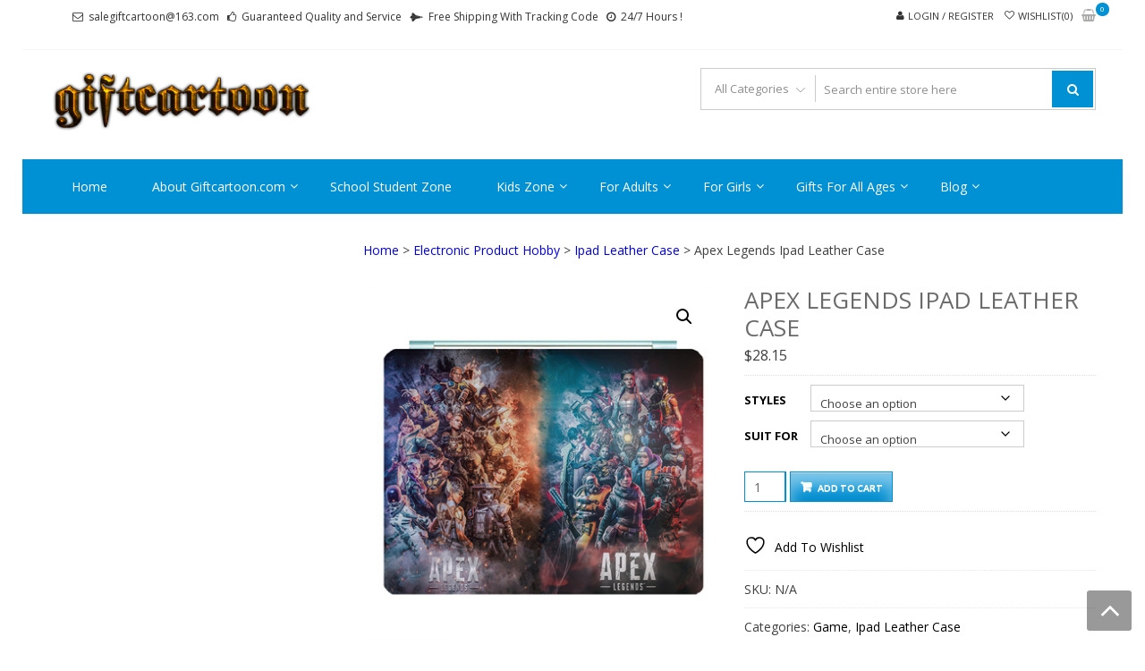

--- FILE ---
content_type: text/html; charset=UTF-8
request_url: https://www.giftcartoon.com/product/apex-legends-ipad-leather-case/
body_size: 188481
content:
<!DOCTYPE html>
<html dir="ltr" lang="en-US" prefix="og: https://ogp.me/ns#" itemscope="itemscope" itemtype="http://schema.org/WebPage" >
<head>
<meta charset="UTF-8">
<meta name="viewport" content="width=device-width, initial-scale=1">
<link rel="profile" href="http://gmpg.org/xfn/11">
<link rel="pingback" href="https://www.giftcartoon.com/xmlrpc.php">

				<script>document.documentElement.className = document.documentElement.className + ' yes-js js_active js'</script>
			<title>Apex Legends Ipad Leather Case - giftcartoon</title>
	<style>img:is([sizes="auto" i], [sizes^="auto," i]) { contain-intrinsic-size: 3000px 1500px }</style>
	
		<!-- All in One SEO 4.8.5 - aioseo.com -->
	<meta name="description" content="Makes a great gift! 100% satisfaction guaranteed. Material Description The Outside Is Made Of Durable Pu (Synthetic) Leather, And The Inside Is Made Of Soft Microfiber-Comfortable And Fit, Light And Protected. Product Performance Easy To Clamp. Built-In Magnet, When The Cover Is Opened And Closed, It Will Automatically Wake Up Or Put Your Device To" />
	<meta name="robots" content="max-image-preview:large" />
	<link rel="canonical" href="https://www.giftcartoon.com/product/apex-legends-ipad-leather-case/" />
	<meta name="generator" content="All in One SEO (AIOSEO) 4.8.5" />
		<meta property="og:locale" content="en_US" />
		<meta property="og:site_name" content="giftcartoon - Best Anime Gifts For All Ages !" />
		<meta property="og:type" content="article" />
		<meta property="og:title" content="Apex Legends Ipad Leather Case - giftcartoon" />
		<meta property="og:description" content="Makes a great gift! 100% satisfaction guaranteed. Material Description The Outside Is Made Of Durable Pu (Synthetic) Leather, And The Inside Is Made Of Soft Microfiber-Comfortable And Fit, Light And Protected. Product Performance Easy To Clamp. Built-In Magnet, When The Cover Is Opened And Closed, It Will Automatically Wake Up Or Put Your Device To" />
		<meta property="og:url" content="https://www.giftcartoon.com/product/apex-legends-ipad-leather-case/" />
		<meta property="og:image" content="https://www.giftcartoon.com/wp-content/uploads/2016/09/Cool-Text-giftcartoon-206012556075150.png" />
		<meta property="og:image:secure_url" content="https://www.giftcartoon.com/wp-content/uploads/2016/09/Cool-Text-giftcartoon-206012556075150.png" />
		<meta property="og:image:width" content="369" />
		<meta property="og:image:height" content="94" />
		<meta property="article:published_time" content="2024-03-30T07:33:30+00:00" />
		<meta property="article:modified_time" content="2025-03-26T07:26:52+00:00" />
		<meta name="twitter:card" content="summary" />
		<meta name="twitter:title" content="Apex Legends Ipad Leather Case - giftcartoon" />
		<meta name="twitter:description" content="Makes a great gift! 100% satisfaction guaranteed. Material Description The Outside Is Made Of Durable Pu (Synthetic) Leather, And The Inside Is Made Of Soft Microfiber-Comfortable And Fit, Light And Protected. Product Performance Easy To Clamp. Built-In Magnet, When The Cover Is Opened And Closed, It Will Automatically Wake Up Or Put Your Device To" />
		<meta name="twitter:image" content="https://www.giftcartoon.com/wp-content/uploads/2016/09/Cool-Text-giftcartoon-206012556075150.png" />
		<script type="application/ld+json" class="aioseo-schema">
			{"@context":"https:\/\/schema.org","@graph":[{"@type":"BreadcrumbList","@id":"https:\/\/www.giftcartoon.com\/product\/apex-legends-ipad-leather-case\/#breadcrumblist","itemListElement":[{"@type":"ListItem","@id":"https:\/\/www.giftcartoon.com#listItem","position":1,"name":"Home","item":"https:\/\/www.giftcartoon.com","nextItem":{"@type":"ListItem","@id":"https:\/\/www.giftcartoon.com\/shop\/#listItem","name":"Shop"}},{"@type":"ListItem","@id":"https:\/\/www.giftcartoon.com\/shop\/#listItem","position":2,"name":"Shop","item":"https:\/\/www.giftcartoon.com\/shop\/","nextItem":{"@type":"ListItem","@id":"https:\/\/www.giftcartoon.com\/product-category\/electronic-product-hobby\/#listItem","name":"Electronic Product Hobby"},"previousItem":{"@type":"ListItem","@id":"https:\/\/www.giftcartoon.com#listItem","name":"Home"}},{"@type":"ListItem","@id":"https:\/\/www.giftcartoon.com\/product-category\/electronic-product-hobby\/#listItem","position":3,"name":"Electronic Product Hobby","item":"https:\/\/www.giftcartoon.com\/product-category\/electronic-product-hobby\/","nextItem":{"@type":"ListItem","@id":"https:\/\/www.giftcartoon.com\/product-category\/electronic-product-hobby\/ipad-leather-case\/#listItem","name":"Ipad Leather Case"},"previousItem":{"@type":"ListItem","@id":"https:\/\/www.giftcartoon.com\/shop\/#listItem","name":"Shop"}},{"@type":"ListItem","@id":"https:\/\/www.giftcartoon.com\/product-category\/electronic-product-hobby\/ipad-leather-case\/#listItem","position":4,"name":"Ipad Leather Case","item":"https:\/\/www.giftcartoon.com\/product-category\/electronic-product-hobby\/ipad-leather-case\/","nextItem":{"@type":"ListItem","@id":"https:\/\/www.giftcartoon.com\/product\/apex-legends-ipad-leather-case\/#listItem","name":"Apex Legends Ipad Leather Case"},"previousItem":{"@type":"ListItem","@id":"https:\/\/www.giftcartoon.com\/product-category\/electronic-product-hobby\/#listItem","name":"Electronic Product Hobby"}},{"@type":"ListItem","@id":"https:\/\/www.giftcartoon.com\/product\/apex-legends-ipad-leather-case\/#listItem","position":5,"name":"Apex Legends Ipad Leather Case","previousItem":{"@type":"ListItem","@id":"https:\/\/www.giftcartoon.com\/product-category\/electronic-product-hobby\/ipad-leather-case\/#listItem","name":"Ipad Leather Case"}}]},{"@type":"ItemPage","@id":"https:\/\/www.giftcartoon.com\/product\/apex-legends-ipad-leather-case\/#itempage","url":"https:\/\/www.giftcartoon.com\/product\/apex-legends-ipad-leather-case\/","name":"Apex Legends Ipad Leather Case - giftcartoon","description":"Makes a great gift! 100% satisfaction guaranteed. Material Description The Outside Is Made Of Durable Pu (Synthetic) Leather, And The Inside Is Made Of Soft Microfiber-Comfortable And Fit, Light And Protected. Product Performance Easy To Clamp. Built-In Magnet, When The Cover Is Opened And Closed, It Will Automatically Wake Up Or Put Your Device To","inLanguage":"en-US","isPartOf":{"@id":"https:\/\/www.giftcartoon.com\/#website"},"breadcrumb":{"@id":"https:\/\/www.giftcartoon.com\/product\/apex-legends-ipad-leather-case\/#breadcrumblist"},"image":{"@type":"ImageObject","url":"https:\/\/www.giftcartoon.com\/wp-content\/uploads\/2024\/03\/Apex-Legends-Ipad-Leather-Case-1.jpg","@id":"https:\/\/www.giftcartoon.com\/product\/apex-legends-ipad-leather-case\/#mainImage","width":400,"height":400},"primaryImageOfPage":{"@id":"https:\/\/www.giftcartoon.com\/product\/apex-legends-ipad-leather-case\/#mainImage"},"datePublished":"2024-03-30T07:33:30+00:00","dateModified":"2025-03-26T07:26:52+00:00"},{"@type":"Organization","@id":"https:\/\/www.giftcartoon.com\/#organization","name":"giftcartoon","description":"Best Anime Gifts For All Ages !","url":"https:\/\/www.giftcartoon.com\/","logo":{"@type":"ImageObject","url":"https:\/\/www.giftcartoon.com\/wp-content\/uploads\/2016\/09\/Cool-Text-giftcartoon-206012556075150.png","@id":"https:\/\/www.giftcartoon.com\/product\/apex-legends-ipad-leather-case\/#organizationLogo","width":369,"height":94,"caption":"Logo"},"image":{"@id":"https:\/\/www.giftcartoon.com\/product\/apex-legends-ipad-leather-case\/#organizationLogo"}},{"@type":"WebSite","@id":"https:\/\/www.giftcartoon.com\/#website","url":"https:\/\/www.giftcartoon.com\/","name":"giftcartoon","description":"Best Anime Gifts For All Ages !","inLanguage":"en-US","publisher":{"@id":"https:\/\/www.giftcartoon.com\/#organization"}}]}
		</script>
		<!-- All in One SEO -->

<link rel='dns-prefetch' href='//static.addtoany.com' />
<link rel='dns-prefetch' href='//fonts.googleapis.com' />
<link rel="alternate" type="application/rss+xml" title="giftcartoon &raquo; Feed" href="https://www.giftcartoon.com/feed/" />
<link rel="alternate" type="application/rss+xml" title="giftcartoon &raquo; Comments Feed" href="https://www.giftcartoon.com/comments/feed/" />
<link rel="alternate" type="application/rss+xml" title="giftcartoon &raquo; Apex Legends Ipad Leather Case Comments Feed" href="https://www.giftcartoon.com/product/apex-legends-ipad-leather-case/feed/" />
<script type="text/javascript">
/* <![CDATA[ */
window._wpemojiSettings = {"baseUrl":"https:\/\/s.w.org\/images\/core\/emoji\/16.0.1\/72x72\/","ext":".png","svgUrl":"https:\/\/s.w.org\/images\/core\/emoji\/16.0.1\/svg\/","svgExt":".svg","source":{"concatemoji":"https:\/\/www.giftcartoon.com\/wp-includes\/js\/wp-emoji-release.min.js?ver=6.8.3"}};
/*! This file is auto-generated */
!function(s,n){var o,i,e;function c(e){try{var t={supportTests:e,timestamp:(new Date).valueOf()};sessionStorage.setItem(o,JSON.stringify(t))}catch(e){}}function p(e,t,n){e.clearRect(0,0,e.canvas.width,e.canvas.height),e.fillText(t,0,0);var t=new Uint32Array(e.getImageData(0,0,e.canvas.width,e.canvas.height).data),a=(e.clearRect(0,0,e.canvas.width,e.canvas.height),e.fillText(n,0,0),new Uint32Array(e.getImageData(0,0,e.canvas.width,e.canvas.height).data));return t.every(function(e,t){return e===a[t]})}function u(e,t){e.clearRect(0,0,e.canvas.width,e.canvas.height),e.fillText(t,0,0);for(var n=e.getImageData(16,16,1,1),a=0;a<n.data.length;a++)if(0!==n.data[a])return!1;return!0}function f(e,t,n,a){switch(t){case"flag":return n(e,"\ud83c\udff3\ufe0f\u200d\u26a7\ufe0f","\ud83c\udff3\ufe0f\u200b\u26a7\ufe0f")?!1:!n(e,"\ud83c\udde8\ud83c\uddf6","\ud83c\udde8\u200b\ud83c\uddf6")&&!n(e,"\ud83c\udff4\udb40\udc67\udb40\udc62\udb40\udc65\udb40\udc6e\udb40\udc67\udb40\udc7f","\ud83c\udff4\u200b\udb40\udc67\u200b\udb40\udc62\u200b\udb40\udc65\u200b\udb40\udc6e\u200b\udb40\udc67\u200b\udb40\udc7f");case"emoji":return!a(e,"\ud83e\udedf")}return!1}function g(e,t,n,a){var r="undefined"!=typeof WorkerGlobalScope&&self instanceof WorkerGlobalScope?new OffscreenCanvas(300,150):s.createElement("canvas"),o=r.getContext("2d",{willReadFrequently:!0}),i=(o.textBaseline="top",o.font="600 32px Arial",{});return e.forEach(function(e){i[e]=t(o,e,n,a)}),i}function t(e){var t=s.createElement("script");t.src=e,t.defer=!0,s.head.appendChild(t)}"undefined"!=typeof Promise&&(o="wpEmojiSettingsSupports",i=["flag","emoji"],n.supports={everything:!0,everythingExceptFlag:!0},e=new Promise(function(e){s.addEventListener("DOMContentLoaded",e,{once:!0})}),new Promise(function(t){var n=function(){try{var e=JSON.parse(sessionStorage.getItem(o));if("object"==typeof e&&"number"==typeof e.timestamp&&(new Date).valueOf()<e.timestamp+604800&&"object"==typeof e.supportTests)return e.supportTests}catch(e){}return null}();if(!n){if("undefined"!=typeof Worker&&"undefined"!=typeof OffscreenCanvas&&"undefined"!=typeof URL&&URL.createObjectURL&&"undefined"!=typeof Blob)try{var e="postMessage("+g.toString()+"("+[JSON.stringify(i),f.toString(),p.toString(),u.toString()].join(",")+"));",a=new Blob([e],{type:"text/javascript"}),r=new Worker(URL.createObjectURL(a),{name:"wpTestEmojiSupports"});return void(r.onmessage=function(e){c(n=e.data),r.terminate(),t(n)})}catch(e){}c(n=g(i,f,p,u))}t(n)}).then(function(e){for(var t in e)n.supports[t]=e[t],n.supports.everything=n.supports.everything&&n.supports[t],"flag"!==t&&(n.supports.everythingExceptFlag=n.supports.everythingExceptFlag&&n.supports[t]);n.supports.everythingExceptFlag=n.supports.everythingExceptFlag&&!n.supports.flag,n.DOMReady=!1,n.readyCallback=function(){n.DOMReady=!0}}).then(function(){return e}).then(function(){var e;n.supports.everything||(n.readyCallback(),(e=n.source||{}).concatemoji?t(e.concatemoji):e.wpemoji&&e.twemoji&&(t(e.twemoji),t(e.wpemoji)))}))}((window,document),window._wpemojiSettings);
/* ]]> */
</script>
<style id='wp-emoji-styles-inline-css' type='text/css'>

	img.wp-smiley, img.emoji {
		display: inline !important;
		border: none !important;
		box-shadow: none !important;
		height: 1em !important;
		width: 1em !important;
		margin: 0 0.07em !important;
		vertical-align: -0.1em !important;
		background: none !important;
		padding: 0 !important;
	}
</style>
<link rel='stylesheet' id='wp-block-library-css' href='https://www.giftcartoon.com/wp-includes/css/dist/block-library/style.min.css?ver=6.8.3' type='text/css' media='all' />
<style id='wp-block-library-theme-inline-css' type='text/css'>
.wp-block-audio :where(figcaption){color:#555;font-size:13px;text-align:center}.is-dark-theme .wp-block-audio :where(figcaption){color:#ffffffa6}.wp-block-audio{margin:0 0 1em}.wp-block-code{border:1px solid #ccc;border-radius:4px;font-family:Menlo,Consolas,monaco,monospace;padding:.8em 1em}.wp-block-embed :where(figcaption){color:#555;font-size:13px;text-align:center}.is-dark-theme .wp-block-embed :where(figcaption){color:#ffffffa6}.wp-block-embed{margin:0 0 1em}.blocks-gallery-caption{color:#555;font-size:13px;text-align:center}.is-dark-theme .blocks-gallery-caption{color:#ffffffa6}:root :where(.wp-block-image figcaption){color:#555;font-size:13px;text-align:center}.is-dark-theme :root :where(.wp-block-image figcaption){color:#ffffffa6}.wp-block-image{margin:0 0 1em}.wp-block-pullquote{border-bottom:4px solid;border-top:4px solid;color:currentColor;margin-bottom:1.75em}.wp-block-pullquote cite,.wp-block-pullquote footer,.wp-block-pullquote__citation{color:currentColor;font-size:.8125em;font-style:normal;text-transform:uppercase}.wp-block-quote{border-left:.25em solid;margin:0 0 1.75em;padding-left:1em}.wp-block-quote cite,.wp-block-quote footer{color:currentColor;font-size:.8125em;font-style:normal;position:relative}.wp-block-quote:where(.has-text-align-right){border-left:none;border-right:.25em solid;padding-left:0;padding-right:1em}.wp-block-quote:where(.has-text-align-center){border:none;padding-left:0}.wp-block-quote.is-large,.wp-block-quote.is-style-large,.wp-block-quote:where(.is-style-plain){border:none}.wp-block-search .wp-block-search__label{font-weight:700}.wp-block-search__button{border:1px solid #ccc;padding:.375em .625em}:where(.wp-block-group.has-background){padding:1.25em 2.375em}.wp-block-separator.has-css-opacity{opacity:.4}.wp-block-separator{border:none;border-bottom:2px solid;margin-left:auto;margin-right:auto}.wp-block-separator.has-alpha-channel-opacity{opacity:1}.wp-block-separator:not(.is-style-wide):not(.is-style-dots){width:100px}.wp-block-separator.has-background:not(.is-style-dots){border-bottom:none;height:1px}.wp-block-separator.has-background:not(.is-style-wide):not(.is-style-dots){height:2px}.wp-block-table{margin:0 0 1em}.wp-block-table td,.wp-block-table th{word-break:normal}.wp-block-table :where(figcaption){color:#555;font-size:13px;text-align:center}.is-dark-theme .wp-block-table :where(figcaption){color:#ffffffa6}.wp-block-video :where(figcaption){color:#555;font-size:13px;text-align:center}.is-dark-theme .wp-block-video :where(figcaption){color:#ffffffa6}.wp-block-video{margin:0 0 1em}:root :where(.wp-block-template-part.has-background){margin-bottom:0;margin-top:0;padding:1.25em 2.375em}
</style>
<style id='classic-theme-styles-inline-css' type='text/css'>
/*! This file is auto-generated */
.wp-block-button__link{color:#fff;background-color:#32373c;border-radius:9999px;box-shadow:none;text-decoration:none;padding:calc(.667em + 2px) calc(1.333em + 2px);font-size:1.125em}.wp-block-file__button{background:#32373c;color:#fff;text-decoration:none}
</style>
<link rel='stylesheet' id='jquery-selectBox-css' href='https://www.giftcartoon.com/wp-content/plugins/yith-woocommerce-wishlist/assets/css/jquery.selectBox.css?ver=1.2.0' type='text/css' media='all' />
<link rel='stylesheet' id='woocommerce_prettyPhoto_css-css' href='//www.giftcartoon.com/wp-content/plugins/woocommerce/assets/css/prettyPhoto.css?ver=3.1.6' type='text/css' media='all' />
<link rel='stylesheet' id='yith-wcwl-main-css' href='https://www.giftcartoon.com/wp-content/plugins/yith-woocommerce-wishlist/assets/css/style.css?ver=4.7.0' type='text/css' media='all' />
<style id='yith-wcwl-main-inline-css' type='text/css'>
 :root { --rounded-corners-radius: 16px; --add-to-cart-rounded-corners-radius: 16px; --feedback-duration: 3s } 
 :root { --rounded-corners-radius: 16px; --add-to-cart-rounded-corners-radius: 16px; --feedback-duration: 3s } 
</style>
<link rel='stylesheet' id='cr-frontend-css-css' href='https://www.giftcartoon.com/wp-content/plugins/customer-reviews-woocommerce/css/frontend.css?ver=5.81.0' type='text/css' media='all' />
<link rel='stylesheet' id='cr-badges-css-css' href='https://www.giftcartoon.com/wp-content/plugins/customer-reviews-woocommerce/css/badges.css?ver=5.81.0' type='text/css' media='all' />
<style id='global-styles-inline-css' type='text/css'>
:root{--wp--preset--aspect-ratio--square: 1;--wp--preset--aspect-ratio--4-3: 4/3;--wp--preset--aspect-ratio--3-4: 3/4;--wp--preset--aspect-ratio--3-2: 3/2;--wp--preset--aspect-ratio--2-3: 2/3;--wp--preset--aspect-ratio--16-9: 16/9;--wp--preset--aspect-ratio--9-16: 9/16;--wp--preset--color--black: #000000;--wp--preset--color--cyan-bluish-gray: #abb8c3;--wp--preset--color--white: #ffffff;--wp--preset--color--pale-pink: #f78da7;--wp--preset--color--vivid-red: #cf2e2e;--wp--preset--color--luminous-vivid-orange: #ff6900;--wp--preset--color--luminous-vivid-amber: #fcb900;--wp--preset--color--light-green-cyan: #7bdcb5;--wp--preset--color--vivid-green-cyan: #00d084;--wp--preset--color--pale-cyan-blue: #8ed1fc;--wp--preset--color--vivid-cyan-blue: #0693e3;--wp--preset--color--vivid-purple: #9b51e0;--wp--preset--gradient--vivid-cyan-blue-to-vivid-purple: linear-gradient(135deg,rgba(6,147,227,1) 0%,rgb(155,81,224) 100%);--wp--preset--gradient--light-green-cyan-to-vivid-green-cyan: linear-gradient(135deg,rgb(122,220,180) 0%,rgb(0,208,130) 100%);--wp--preset--gradient--luminous-vivid-amber-to-luminous-vivid-orange: linear-gradient(135deg,rgba(252,185,0,1) 0%,rgba(255,105,0,1) 100%);--wp--preset--gradient--luminous-vivid-orange-to-vivid-red: linear-gradient(135deg,rgba(255,105,0,1) 0%,rgb(207,46,46) 100%);--wp--preset--gradient--very-light-gray-to-cyan-bluish-gray: linear-gradient(135deg,rgb(238,238,238) 0%,rgb(169,184,195) 100%);--wp--preset--gradient--cool-to-warm-spectrum: linear-gradient(135deg,rgb(74,234,220) 0%,rgb(151,120,209) 20%,rgb(207,42,186) 40%,rgb(238,44,130) 60%,rgb(251,105,98) 80%,rgb(254,248,76) 100%);--wp--preset--gradient--blush-light-purple: linear-gradient(135deg,rgb(255,206,236) 0%,rgb(152,150,240) 100%);--wp--preset--gradient--blush-bordeaux: linear-gradient(135deg,rgb(254,205,165) 0%,rgb(254,45,45) 50%,rgb(107,0,62) 100%);--wp--preset--gradient--luminous-dusk: linear-gradient(135deg,rgb(255,203,112) 0%,rgb(199,81,192) 50%,rgb(65,88,208) 100%);--wp--preset--gradient--pale-ocean: linear-gradient(135deg,rgb(255,245,203) 0%,rgb(182,227,212) 50%,rgb(51,167,181) 100%);--wp--preset--gradient--electric-grass: linear-gradient(135deg,rgb(202,248,128) 0%,rgb(113,206,126) 100%);--wp--preset--gradient--midnight: linear-gradient(135deg,rgb(2,3,129) 0%,rgb(40,116,252) 100%);--wp--preset--font-size--small: 13px;--wp--preset--font-size--medium: 20px;--wp--preset--font-size--large: 36px;--wp--preset--font-size--x-large: 42px;--wp--preset--spacing--20: 0.44rem;--wp--preset--spacing--30: 0.67rem;--wp--preset--spacing--40: 1rem;--wp--preset--spacing--50: 1.5rem;--wp--preset--spacing--60: 2.25rem;--wp--preset--spacing--70: 3.38rem;--wp--preset--spacing--80: 5.06rem;--wp--preset--shadow--natural: 6px 6px 9px rgba(0, 0, 0, 0.2);--wp--preset--shadow--deep: 12px 12px 50px rgba(0, 0, 0, 0.4);--wp--preset--shadow--sharp: 6px 6px 0px rgba(0, 0, 0, 0.2);--wp--preset--shadow--outlined: 6px 6px 0px -3px rgba(255, 255, 255, 1), 6px 6px rgba(0, 0, 0, 1);--wp--preset--shadow--crisp: 6px 6px 0px rgba(0, 0, 0, 1);}:where(.is-layout-flex){gap: 0.5em;}:where(.is-layout-grid){gap: 0.5em;}body .is-layout-flex{display: flex;}.is-layout-flex{flex-wrap: wrap;align-items: center;}.is-layout-flex > :is(*, div){margin: 0;}body .is-layout-grid{display: grid;}.is-layout-grid > :is(*, div){margin: 0;}:where(.wp-block-columns.is-layout-flex){gap: 2em;}:where(.wp-block-columns.is-layout-grid){gap: 2em;}:where(.wp-block-post-template.is-layout-flex){gap: 1.25em;}:where(.wp-block-post-template.is-layout-grid){gap: 1.25em;}.has-black-color{color: var(--wp--preset--color--black) !important;}.has-cyan-bluish-gray-color{color: var(--wp--preset--color--cyan-bluish-gray) !important;}.has-white-color{color: var(--wp--preset--color--white) !important;}.has-pale-pink-color{color: var(--wp--preset--color--pale-pink) !important;}.has-vivid-red-color{color: var(--wp--preset--color--vivid-red) !important;}.has-luminous-vivid-orange-color{color: var(--wp--preset--color--luminous-vivid-orange) !important;}.has-luminous-vivid-amber-color{color: var(--wp--preset--color--luminous-vivid-amber) !important;}.has-light-green-cyan-color{color: var(--wp--preset--color--light-green-cyan) !important;}.has-vivid-green-cyan-color{color: var(--wp--preset--color--vivid-green-cyan) !important;}.has-pale-cyan-blue-color{color: var(--wp--preset--color--pale-cyan-blue) !important;}.has-vivid-cyan-blue-color{color: var(--wp--preset--color--vivid-cyan-blue) !important;}.has-vivid-purple-color{color: var(--wp--preset--color--vivid-purple) !important;}.has-black-background-color{background-color: var(--wp--preset--color--black) !important;}.has-cyan-bluish-gray-background-color{background-color: var(--wp--preset--color--cyan-bluish-gray) !important;}.has-white-background-color{background-color: var(--wp--preset--color--white) !important;}.has-pale-pink-background-color{background-color: var(--wp--preset--color--pale-pink) !important;}.has-vivid-red-background-color{background-color: var(--wp--preset--color--vivid-red) !important;}.has-luminous-vivid-orange-background-color{background-color: var(--wp--preset--color--luminous-vivid-orange) !important;}.has-luminous-vivid-amber-background-color{background-color: var(--wp--preset--color--luminous-vivid-amber) !important;}.has-light-green-cyan-background-color{background-color: var(--wp--preset--color--light-green-cyan) !important;}.has-vivid-green-cyan-background-color{background-color: var(--wp--preset--color--vivid-green-cyan) !important;}.has-pale-cyan-blue-background-color{background-color: var(--wp--preset--color--pale-cyan-blue) !important;}.has-vivid-cyan-blue-background-color{background-color: var(--wp--preset--color--vivid-cyan-blue) !important;}.has-vivid-purple-background-color{background-color: var(--wp--preset--color--vivid-purple) !important;}.has-black-border-color{border-color: var(--wp--preset--color--black) !important;}.has-cyan-bluish-gray-border-color{border-color: var(--wp--preset--color--cyan-bluish-gray) !important;}.has-white-border-color{border-color: var(--wp--preset--color--white) !important;}.has-pale-pink-border-color{border-color: var(--wp--preset--color--pale-pink) !important;}.has-vivid-red-border-color{border-color: var(--wp--preset--color--vivid-red) !important;}.has-luminous-vivid-orange-border-color{border-color: var(--wp--preset--color--luminous-vivid-orange) !important;}.has-luminous-vivid-amber-border-color{border-color: var(--wp--preset--color--luminous-vivid-amber) !important;}.has-light-green-cyan-border-color{border-color: var(--wp--preset--color--light-green-cyan) !important;}.has-vivid-green-cyan-border-color{border-color: var(--wp--preset--color--vivid-green-cyan) !important;}.has-pale-cyan-blue-border-color{border-color: var(--wp--preset--color--pale-cyan-blue) !important;}.has-vivid-cyan-blue-border-color{border-color: var(--wp--preset--color--vivid-cyan-blue) !important;}.has-vivid-purple-border-color{border-color: var(--wp--preset--color--vivid-purple) !important;}.has-vivid-cyan-blue-to-vivid-purple-gradient-background{background: var(--wp--preset--gradient--vivid-cyan-blue-to-vivid-purple) !important;}.has-light-green-cyan-to-vivid-green-cyan-gradient-background{background: var(--wp--preset--gradient--light-green-cyan-to-vivid-green-cyan) !important;}.has-luminous-vivid-amber-to-luminous-vivid-orange-gradient-background{background: var(--wp--preset--gradient--luminous-vivid-amber-to-luminous-vivid-orange) !important;}.has-luminous-vivid-orange-to-vivid-red-gradient-background{background: var(--wp--preset--gradient--luminous-vivid-orange-to-vivid-red) !important;}.has-very-light-gray-to-cyan-bluish-gray-gradient-background{background: var(--wp--preset--gradient--very-light-gray-to-cyan-bluish-gray) !important;}.has-cool-to-warm-spectrum-gradient-background{background: var(--wp--preset--gradient--cool-to-warm-spectrum) !important;}.has-blush-light-purple-gradient-background{background: var(--wp--preset--gradient--blush-light-purple) !important;}.has-blush-bordeaux-gradient-background{background: var(--wp--preset--gradient--blush-bordeaux) !important;}.has-luminous-dusk-gradient-background{background: var(--wp--preset--gradient--luminous-dusk) !important;}.has-pale-ocean-gradient-background{background: var(--wp--preset--gradient--pale-ocean) !important;}.has-electric-grass-gradient-background{background: var(--wp--preset--gradient--electric-grass) !important;}.has-midnight-gradient-background{background: var(--wp--preset--gradient--midnight) !important;}.has-small-font-size{font-size: var(--wp--preset--font-size--small) !important;}.has-medium-font-size{font-size: var(--wp--preset--font-size--medium) !important;}.has-large-font-size{font-size: var(--wp--preset--font-size--large) !important;}.has-x-large-font-size{font-size: var(--wp--preset--font-size--x-large) !important;}
:where(.wp-block-post-template.is-layout-flex){gap: 1.25em;}:where(.wp-block-post-template.is-layout-grid){gap: 1.25em;}
:where(.wp-block-columns.is-layout-flex){gap: 2em;}:where(.wp-block-columns.is-layout-grid){gap: 2em;}
:root :where(.wp-block-pullquote){font-size: 1.5em;line-height: 1.6;}
</style>
<link rel='stylesheet' id='photoswipe-css' href='https://www.giftcartoon.com/wp-content/plugins/woocommerce/assets/css/photoswipe/photoswipe.min.css?ver=10.0.5' type='text/css' media='all' />
<link rel='stylesheet' id='photoswipe-default-skin-css' href='https://www.giftcartoon.com/wp-content/plugins/woocommerce/assets/css/photoswipe/default-skin/default-skin.min.css?ver=10.0.5' type='text/css' media='all' />
<link rel='stylesheet' id='woocommerce-layout-css' href='https://www.giftcartoon.com/wp-content/plugins/woocommerce/assets/css/woocommerce-layout.css?ver=10.0.5' type='text/css' media='all' />
<link rel='stylesheet' id='woocommerce-smallscreen-css' href='https://www.giftcartoon.com/wp-content/plugins/woocommerce/assets/css/woocommerce-smallscreen.css?ver=10.0.5' type='text/css' media='only screen and (max-width: 768px)' />
<link rel='stylesheet' id='woocommerce-general-css' href='https://www.giftcartoon.com/wp-content/plugins/woocommerce/assets/css/woocommerce.css?ver=10.0.5' type='text/css' media='all' />
<style id='woocommerce-inline-inline-css' type='text/css'>
.woocommerce form .form-row .required { visibility: hidden; }
</style>
<link rel='stylesheet' id='brands-styles-css' href='https://www.giftcartoon.com/wp-content/plugins/woocommerce/assets/css/brands.css?ver=10.0.5' type='text/css' media='all' />
<link rel='stylesheet' id='google-fonts-css' href='//fonts.googleapis.com/css?family=Open+Sans%3A400%2C300%2C400%2C600%2C600%2C700%7CLato%3A400%2C300%2C300%2C400%2C700&#038;ver=6.8.3' type='text/css' media='all' />
<link rel='stylesheet' id='font-awesome-css' href='https://www.giftcartoon.com/wp-content/themes/storevilla/assets/fontawesome/css/font-awesome.css?ver=6.8.3' type='text/css' media='all' />
<style id='font-awesome-inline-css' type='text/css'>
[data-font="FontAwesome"]:before {font-family: 'FontAwesome' !important;content: attr(data-icon) !important;speak: none !important;font-weight: normal !important;font-variant: normal !important;text-transform: none !important;line-height: 1 !important;font-style: normal !important;-webkit-font-smoothing: antialiased !important;-moz-osx-font-smoothing: grayscale !important;}
</style>
<link rel='stylesheet' id='lightslider-css' href='https://www.giftcartoon.com/wp-content/themes/storevilla/assets/css/lightslider.css?ver=6.8.3' type='text/css' media='all' />
<link rel='stylesheet' id='linearicons-css' href='https://www.giftcartoon.com/wp-content/themes/storevilla/assets/linearicons/style.css?ver=6.8.3' type='text/css' media='all' />
<link rel='stylesheet' id='storevilla-style-css' href='https://www.giftcartoon.com/wp-content/themes/storevilla/style.css?ver=6.8.3' type='text/css' media='all' />
<style id='storevilla-style-inline-css' type='text/css'>

            .main-navigation,
            .header-wrap .search-cart-wrap .advance-search .sv_search_form #searchsubmit,
            .top-header-regin ul li span.cart-count,
            .main-navigation ul ul,
            .widget_storevilla_cat_widget_area .category-slider li .item-img a:hover .sv_category_count,
            .product-button-wrap a.button,
            .product-button-wrap a.added_to_cart,
            .widget_storevilla_promo_pages_area .promo-area a:hover button,
            .widget_storevilla_blog_widget_area .blog-preview a.blog-preview-btn:hover,
            .widget_storevilla_blog_widget_area .large-blog-preview a.blog-preview-btn:hover,
            .lSSlideOuter .lSPager.lSpg > li:hover a,
            .lSSlideOuter .lSPager.lSpg > li.active a,
            .widget_storevilla_contact_info_area ul li span:hover,
            .woocommerce .widget_price_filter .ui-slider .ui-slider-handle,
            .yith-woocompare-widget a.clear-all:hover,
            .yith-woocompare-widget .compare.button,
            .widget_search form input[type=submit],
            .widget_product_search form input[type=submit],
            .no-results.not-found .search-form .search-submit,
            .woocommerce nav.woocommerce-pagination ul li a:focus,
            .woocommerce nav.woocommerce-pagination ul li a:hover,
            .woocommerce nav.woocommerce-pagination ul li span.current,
            .item-img .new-label.new-top-left,
            .widget_storevilla_cat_with_product_widget_area .block-title-desc a.view-bnt:hover,
            .site-header-cart .woocommerce a.button.wc-forward,
            .woocommerce #respond input#submit,
            .woocommerce a.button,
            .woocommerce button.button,
            .woocommerce input.button,
            .header-wrap .search-cart-wrap .advance-search .sv_search_form #searchsubmit:hover,
            .normal-search .search-form .search-submit:hover,
            .quantity button,
            .woocommerce #respond input#submit.alt.disabled,
            .woocommerce #respond input#submit.alt.disabled:hover,
            .woocommerce #respond input#submit.alt:disabled,
            .woocommerce #respond input#submit.alt:disabled:hover,
            .woocommerce #respond input#submit.alt[disabled]:disabled,
            .woocommerce #respond input#submit.alt[disabled]:disabled:hover,
            .woocommerce a.button.alt.disabled,
            .woocommerce a.button.alt.disabled:hover,
            .woocommerce a.button.alt:disabled,
            .woocommerce a.button.alt:disabled:hover,
            .woocommerce a.button.alt[disabled]:disabled,
            .woocommerce a.button.alt[disabled]:disabled:hover,
            .woocommerce button.button.alt.disabled,
            .woocommerce button.button.alt.disabled:hover,
            .woocommerce button.button.alt:disabled,
            .woocommerce button.button.alt:disabled:hover,
            .woocommerce button.button.alt[disabled]:disabled,
            .woocommerce button.button.alt[disabled]:disabled:hover,
            .woocommerce input.button.alt.disabled,
            .woocommerce input.button.alt.disabled:hover,
            .woocommerce input.button.alt:disabled,
            .woocommerce input.button.alt:disabled:hover,
            .woocommerce input.button.alt[disabled]:disabled,
            .woocommerce input.button.alt[disabled]:disabled:hover,
            .woocommerce div.product .woocommerce-tabs ul.tabs li.active,
            .woocommerce div.product .woocommerce-tabs ul.tabs li:hover,
            .woocommerce #respond input#submit.alt,
            .woocommerce a.button.alt,
            .woocommerce button.button.alt,
            .woocommerce input.button.alt,
            .main-navigation ul ul li.current-menu-item a,
            .main-navigation ul ul li a:hover,
            .main-navigation ul ul li.current-menu-item a,
            .main-navigation ul ul li a:hover,
            .woocommerce-MyAccount-navigation ul li.is-active a,
            .woocommerce-MyAccount-navigation ul li:hover a,
            .woocommerce #respond input#submit.alt:hover,
            .woocommerce a.button.alt:hover,
            .woocommerce button.button.alt:hover,
            .woocommerce input.button.alt:hover,
            .woocommerce-cart table.cart .quantity button:hover,
            .comments-area .form-submit .submit,
            .error-homepage a,
            .error-homepage a:hover,
            .pagination .nav-links span.current,
            .pagination .nav-links a:hover{
                background: #0091D5;                
            }
            .main-navigation ul li ul li:hover a,
            .top-header .top-header-regin ul li a:hover,
            .top-header-regin .count .fa.fa-shopping-basket:hover,
            .top-header ul.store-quickinfo li a:hover,
            ul.add-to-links li a:hover,
            .main-widget-wrap .block-title span,
            .block-title span,
            .widget_storevilla_column_product_widget_area .column-wrap .col-wrap .block-title h2,
            .widget_nav_menu ul li a:hover,
            .widget_pages ul li a:hover,
            .widget_recent_entries ul li a:hover,
            .widget_meta ul li a:hover,
            .widget_archive ul li a:hover,
            .widget_categories ul li a:hover,
            a.scrollup:hover,
            h3.widget-title, h3.comment-reply-title,
            .comments-area h2.comments-title,
            .woocommerce .star-rating span::before,
            .woocommerce a.remove,
            .woocommerce nav.woocommerce-pagination ul li a,
            .woocommerce nav.woocommerce-pagination ul li span,
            .woocommerce-tabs.wc-tabs-wrapper h2,
            .woocommerce .woocommerce-tabs p.stars a,
            .single-product .compare.button:hover,
            .single-product .entry-summary .yith-wcwl-add-to-wishlist a:hover,
            td a,
            .woocommerce-MyAccount-navigation ul li a,
            .woocommerce-MyAccount-content a,
            .woocommerce a.remove,
            table.wishlist_table .product-name a:hover,
            table.wishlist_table .product-name a.button:hover,
            .storevilla-blog h3 a:hover,
            .storevilla-blog .sv-post-content .category-name span a:hover,
            .storevilla-blog .sv-post-foot a:hover,
            .storevilla-blog .sv-post-content a.sv-btn-countinuereading:hover,
            .blog-meta li a:hover,
            .post-navigation .nav-links .nav-previous a:hover,
            .post-navigation .nav-links .nav-next a:hover,
            .widget_recent_comments ul li .comment-author-link a,
            .top-header .top-navigation ul li a:hover{
               color: #0091D5; 
            }
            .product-button-wrap a.button,
            .product-button-wrap a.added_to_cart,
            .widget_storevilla_promo_pages_area .promo-area a:hover button,
            .widget_storevilla_blog_widget_area .blog-preview a.blog-preview-btn:hover,
            .widget_storevilla_blog_widget_area .large-blog-preview a.blog-preview-btn:hover,
            .widget_storevilla_contact_info_area ul li span:hover,
            .yith-woocompare-widget a.clear-all:hover,
            .yith-woocompare-widget .compare.button,
            .woocommerce nav.woocommerce-pagination ul,
            .woocommerce nav.woocommerce-pagination ul li,
            .widget_storevilla_cat_with_product_widget_area .block-title-desc a.view-bnt:hover,
            .product-button-wrap a,
            .woocommerce #respond input#submit,
            .woocommerce a.button,
            .woocommerce button.button,
            .woocommerce input.button,
            .woocommerce div.product form.cart div.quantity,
            .woocommerce-MyAccount-navigation ul li a,
            .woocommerce-MyAccount-content,
            .woocommerce .woocommerce-message,
            .pagination .nav-links span.current,
            .pagination .nav-links a:hover{
                border-color: #0091D5;
            }
            .woocommerce div.product .woocommerce-tabs .panel.entry-content.wc-tab{
                border-top-color: #0091D5; 
            }
            .item-img .new-label.new-top-left:before{
                border-color: transparent transparent transparent #0091D5; 
            }
            @media (max-width: 768px){
                  .main-navigation ul li a{
                        color: #0091D5 !important;
                  }
            }
</style>
<link rel='stylesheet' id='storevilla-responsive-css' href='https://www.giftcartoon.com/wp-content/themes/storevilla/assets/css/responsive.css?ver=6.8.3' type='text/css' media='all' />
<link rel='stylesheet' id='storevilla-keyboard-css' href='https://www.giftcartoon.com/wp-content/themes/storevilla/assets/css/keyboard.css?ver=6.8.3' type='text/css' media='all' />
<link rel='stylesheet' id='addtoany-css' href='https://www.giftcartoon.com/wp-content/plugins/add-to-any/addtoany.min.css?ver=1.16' type='text/css' media='all' />
<script type="text/javascript" src="https://www.giftcartoon.com/wp-includes/js/jquery/jquery.min.js?ver=3.7.1" id="jquery-core-js"></script>
<script type="text/javascript" src="https://www.giftcartoon.com/wp-includes/js/jquery/jquery-migrate.min.js?ver=3.4.1" id="jquery-migrate-js"></script>
<script type="text/javascript" id="addtoany-core-js-before">
/* <![CDATA[ */
window.a2a_config=window.a2a_config||{};a2a_config.callbacks=[];a2a_config.overlays=[];a2a_config.templates={};
/* ]]> */
</script>
<script type="text/javascript" defer src="https://static.addtoany.com/menu/page.js" id="addtoany-core-js"></script>
<script type="text/javascript" defer src="https://www.giftcartoon.com/wp-content/plugins/add-to-any/addtoany.min.js?ver=1.1" id="addtoany-jquery-js"></script>
<script type="text/javascript" src="https://www.giftcartoon.com/wp-content/plugins/woocommerce/assets/js/jquery-blockui/jquery.blockUI.min.js?ver=2.7.0-wc.10.0.5" id="jquery-blockui-js" defer="defer" data-wp-strategy="defer"></script>
<script type="text/javascript" id="wc-add-to-cart-js-extra">
/* <![CDATA[ */
var wc_add_to_cart_params = {"ajax_url":"\/wp-admin\/admin-ajax.php","wc_ajax_url":"\/?wc-ajax=%%endpoint%%","i18n_view_cart":"View cart","cart_url":"https:\/\/www.giftcartoon.com\/cart\/","is_cart":"","cart_redirect_after_add":"no"};
/* ]]> */
</script>
<script type="text/javascript" src="https://www.giftcartoon.com/wp-content/plugins/woocommerce/assets/js/frontend/add-to-cart.min.js?ver=10.0.5" id="wc-add-to-cart-js" defer="defer" data-wp-strategy="defer"></script>
<script type="text/javascript" src="https://www.giftcartoon.com/wp-content/plugins/woocommerce/assets/js/zoom/jquery.zoom.min.js?ver=1.7.21-wc.10.0.5" id="zoom-js" defer="defer" data-wp-strategy="defer"></script>
<script type="text/javascript" src="https://www.giftcartoon.com/wp-content/plugins/woocommerce/assets/js/flexslider/jquery.flexslider.min.js?ver=2.7.2-wc.10.0.5" id="flexslider-js" defer="defer" data-wp-strategy="defer"></script>
<script type="text/javascript" src="https://www.giftcartoon.com/wp-content/plugins/woocommerce/assets/js/photoswipe/photoswipe.min.js?ver=4.1.1-wc.10.0.5" id="photoswipe-js" defer="defer" data-wp-strategy="defer"></script>
<script type="text/javascript" src="https://www.giftcartoon.com/wp-content/plugins/woocommerce/assets/js/photoswipe/photoswipe-ui-default.min.js?ver=4.1.1-wc.10.0.5" id="photoswipe-ui-default-js" defer="defer" data-wp-strategy="defer"></script>
<script type="text/javascript" id="wc-single-product-js-extra">
/* <![CDATA[ */
var wc_single_product_params = {"i18n_required_rating_text":"Please select a rating","i18n_rating_options":["1 of 5 stars","2 of 5 stars","3 of 5 stars","4 of 5 stars","5 of 5 stars"],"i18n_product_gallery_trigger_text":"View full-screen image gallery","review_rating_required":"yes","flexslider":{"rtl":false,"animation":"slide","smoothHeight":true,"directionNav":false,"controlNav":"thumbnails","slideshow":false,"animationSpeed":500,"animationLoop":false,"allowOneSlide":false},"zoom_enabled":"1","zoom_options":[],"photoswipe_enabled":"1","photoswipe_options":{"shareEl":false,"closeOnScroll":false,"history":false,"hideAnimationDuration":0,"showAnimationDuration":0},"flexslider_enabled":"1"};
/* ]]> */
</script>
<script type="text/javascript" src="https://www.giftcartoon.com/wp-content/plugins/woocommerce/assets/js/frontend/single-product.min.js?ver=10.0.5" id="wc-single-product-js" defer="defer" data-wp-strategy="defer"></script>
<script type="text/javascript" src="https://www.giftcartoon.com/wp-content/plugins/woocommerce/assets/js/js-cookie/js.cookie.min.js?ver=2.1.4-wc.10.0.5" id="js-cookie-js" defer="defer" data-wp-strategy="defer"></script>
<script type="text/javascript" id="woocommerce-js-extra">
/* <![CDATA[ */
var woocommerce_params = {"ajax_url":"\/wp-admin\/admin-ajax.php","wc_ajax_url":"\/?wc-ajax=%%endpoint%%","i18n_password_show":"Show password","i18n_password_hide":"Hide password"};
/* ]]> */
</script>
<script type="text/javascript" src="https://www.giftcartoon.com/wp-content/plugins/woocommerce/assets/js/frontend/woocommerce.min.js?ver=10.0.5" id="woocommerce-js" defer="defer" data-wp-strategy="defer"></script>
<script type="text/javascript" id="WCPAY_ASSETS-js-extra">
/* <![CDATA[ */
var wcpayAssets = {"url":"https:\/\/www.giftcartoon.com\/wp-content\/plugins\/woocommerce-payments\/dist\/"};
/* ]]> */
</script>
<link rel="https://api.w.org/" href="https://www.giftcartoon.com/wp-json/" /><link rel="alternate" title="JSON" type="application/json" href="https://www.giftcartoon.com/wp-json/wp/v2/product/541781" /><link rel="EditURI" type="application/rsd+xml" title="RSD" href="https://www.giftcartoon.com/xmlrpc.php?rsd" />
<meta name="generator" content="WordPress 6.8.3" />
<meta name="generator" content="WooCommerce 10.0.5" />
<link rel='shortlink' href='https://www.giftcartoon.com/?p=541781' />
<link rel="alternate" title="oEmbed (JSON)" type="application/json+oembed" href="https://www.giftcartoon.com/wp-json/oembed/1.0/embed?url=https%3A%2F%2Fwww.giftcartoon.com%2Fproduct%2Fapex-legends-ipad-leather-case%2F" />
<link rel="alternate" title="oEmbed (XML)" type="text/xml+oembed" href="https://www.giftcartoon.com/wp-json/oembed/1.0/embed?url=https%3A%2F%2Fwww.giftcartoon.com%2Fproduct%2Fapex-legends-ipad-leather-case%2F&#038;format=xml" />
	<noscript><style>.woocommerce-product-gallery{ opacity: 1 !important; }</style></noscript>
		<style id="storevilla-custom-header-styles" type="text/css">
			.site-title,
		.site-description {
			position: absolute;
			clip: rect(1px, 1px, 1px, 1px);
		}
		</style>
	<link rel="icon" href="https://www.giftcartoon.com/wp-content/uploads/2019/05/cropped-Detective-Pikachu-Ultra-Soft-Indoor-Modern-Area-Rugs-Fluffy-Living-Room-Carpets-Suitable-for-Children-Bedroom-Cushion-for-Car-13-32x32.jpg" sizes="32x32" />
<link rel="icon" href="https://www.giftcartoon.com/wp-content/uploads/2019/05/cropped-Detective-Pikachu-Ultra-Soft-Indoor-Modern-Area-Rugs-Fluffy-Living-Room-Carpets-Suitable-for-Children-Bedroom-Cushion-for-Car-13-192x192.jpg" sizes="192x192" />
<link rel="apple-touch-icon" href="https://www.giftcartoon.com/wp-content/uploads/2019/05/cropped-Detective-Pikachu-Ultra-Soft-Indoor-Modern-Area-Rugs-Fluffy-Living-Room-Carpets-Suitable-for-Children-Bedroom-Cushion-for-Car-13-180x180.jpg" />
<meta name="msapplication-TileImage" content="https://www.giftcartoon.com/wp-content/uploads/2019/05/cropped-Detective-Pikachu-Ultra-Soft-Indoor-Modern-Area-Rugs-Fluffy-Living-Room-Carpets-Suitable-for-Children-Bedroom-Cushion-for-Car-13-270x270.jpg" />
</head>

<body class="wp-singular product-template-default single single-product postid-541781 wp-custom-logo wp-embed-responsive wp-theme-storevilla theme-storevilla woocommerce woocommerce-page woocommerce-no-js leftsidebar boxlayout columns-4">


<div id="page" class="hfeed site">

	
		<header id="masthead" class="site-header" >
							<a class="skip-link screen-reader-text" href="#site-navigation">Skip to navigation</a>
			<a class="skip-link screen-reader-text" href="#content">Skip to content</a>
						<div class="top-header">
					
					<div class="store-container clearfix">
						
													<ul class="store-quickinfo">
									
																	
				                    <li>
				                    	<span class="fa fa-envelope-o">&nbsp;</span>
				                    	<a href="mailto:salegiftcartoon@163.com">salegiftcartoon@163.com</a>
				                    </li>
			                    			                    
			                    									
				                    <li>
				                    	<span class="fa fa-thumbs-o-up">&nbsp;</span>
				                    	<a href="tel:">Guaranteed Quality and Service</a>
				                    </li>
			                    			                    
			                    									
				                    <li>
				                    	<span class="fa fa-space-shuttle">&nbsp;</span>
				                    	Free Shipping With Tracking Code				                    </li>
			                    			                    
			                    									
				                    <li>
				                    	<span class="fa fa-clock-o">&nbsp;</span>
				                    	24/7 Hours !				                    </li>
			                    			                    
							</ul>
			                  
												
						<!-- Top-navigation -->
						
						<div class="top-header-regin">						
								
	                		<ul class="site-header-cart menu">

    							    			
    			                	<li>
    				                    <a class="sv_login" href="https://www.giftcartoon.com/my-account/">
    				                        Login / Register    				                    </a>
    			                    </li>
    			                
	                							                    <li>
					                    <a class="quick-wishlist" href="/" title="Wishlist">
					                        Wishlist(0)					                    </a>
				                    </li>

					            								
	                			<li>	                				
	                				                <a class="cart-contents" href="https://www.giftcartoon.com/cart/" title="View your shopping cart">
                    <div class="count">
                        <i class="fa  fa-shopping-basket"></i>
                        <span class="cart-count">0</span>
                    </div>                                      
                </a>
            <div class="widget woocommerce widget_shopping_cart"><div class="widget_shopping_cart_content"></div></div>	                			</li>

	                			
	                		</ul>								
					          
						</div>
						
					</div>
					
				</div>
				
		<div class="header-wrap clearfix">
			<div class="store-container">
				<div class="site-branding">
					<a href="https://www.giftcartoon.com/" class="custom-logo-link" rel="home"><img width="369" height="94" src="https://www.giftcartoon.com/wp-content/uploads/2016/09/Cool-Text-giftcartoon-206012556075150.png" class="custom-logo" alt="Logo" decoding="async" srcset="https://www.giftcartoon.com/wp-content/uploads/2016/09/Cool-Text-giftcartoon-206012556075150.png 369w, https://www.giftcartoon.com/wp-content/uploads/2016/09/Cool-Text-giftcartoon-206012556075150-300x76.png 300w" sizes="(max-width: 369px) 100vw, 369px" /></a>					<div class="sv-logo-wrap">
						<div class="site-title"><a href="https://www.giftcartoon.com/" rel="home">giftcartoon</a></div>
												<p class="site-description">Best Anime Gifts For All Ages !</p>
											</div>				
				</div><!-- .site-branding -->
				<div class="search-cart-wrap clearfix">
										<div class="advance-search">
							<form role="search" method="get" id="searchform"  action="https://www.giftcartoon.com/">
						 <div class="sv_search_wrap">
                            <select class="sv_search_product false" name="term"><option value="">All Categories</option><optgroup class="sv-advance-search" label="All Categories"><option  value="12-kids-school-backpacks">12 Inch Kids School Backpacks</option><option  value="13%e2%80%b3bag-combo">13 Inch Bag Combo</option><option  value="13-kids-school-backpacks">13 Inch Kids School Backpacks</option><option  value="16-backpacks">16 Inch Backpacks</option><option  value="16%e2%80%b3bag-combo">16 Inch Bag Combo</option><option  value="18-backpacks">18 Inch Backpacks</option><option  value="18%e2%80%b3bag-combo">18 Inch Bag Combo</option><option  value="11-11-flash-sales">2022 Gift Collections</option><option  value="action-toy-figures">Action &amp; Toy Figures</option><option  value="anime-comic">Anime &amp; Comic</option><option  value="anime-bags">Anime Bags</option><option  value="anime-cloth">Anime Cloth</option><option  value="anime-hats-caps">Anime Hats Caps</option><option  value="anime-toys">Anime Toys</option><option  value="apple-airpods-cover">Apple AirPods Cover</option><option  value="apron">Apron</option><option  value="ashtray">Ashtray</option><option  value="backpack">Backpack</option><option  value="baseball-cap">Baseball Cap</option><option  value="bedding">Bedding</option><option  value="canvas-shoes">Canvas Shoes</option><option  value="carpets-other-anime-products">Carpets</option><option  value="cell-phone-stands">Cell Phone Stands</option><option  value="chest-bag">Chest Bag</option><option  value="cigarette-case">Cigarette Case</option><option  value="clock-watch">Clock &amp; Watch</option><option  value="cosplay-festival-products">Cosplay &amp; Festival Products</option><option  value="cup">Cup</option><option  value="earbuds">Earbuds</option><option  value="electronic-product-hobby">Electronic Product Hobby</option><option  value="for-superhero-fans">For Superhero Fans</option><option  value="for-superstars-fans">For Superstars Fans</option><option  value="game">Game</option><option  value="glove">Gloves</option><option  value="halloween">Halloween</option><option  value="hoodie">Hoodie</option><option  value="ipad-leather-case">Ipad Leather Case</option><option  value="keyboard">Keyboard</option><option  value="laptop-bag">Laptop Bag</option><option  value="laptop-protective-cover">Laptop Protective Cover</option><option  value="long-sleeves">Long Sleeves</option><option  value="lunch-bag">Lunch Bag</option><option  value="macbook">Macbook</option><option  value="mask">Mask</option><option  value="messenger-bag">Messenger Bag</option><option  value="mouse">Mouse</option><option  value="mouse-pad">Mouse Pad</option><option  value="movie-television">Movie &amp; Television</option><option  value="necklace">Necklace</option><option  value="other-anime-products">Other Anime Products</option><option  value="pencil-bag">Pencil Bag</option><option  value="pet-zone">Pet Zone</option><option  value="pillow">Pillow</option><option  value="plush-hat">Plush Hat</option><option  value="scarf">Scarf</option><option  value="shoes">Shoes</option><option  value="short-sleeves">Short Sleeves</option><option  value="short-wallets">Short Wallets</option><option  value="slipper">Slipper</option><option  value="storage-bag">Storage Bag</option><option  value="stuffed-plush">Stuffed Plush</option><option  value="towel">Towel</option><option  value="umbrella">Umbrella</option><option  value="usb-flash-disk">USB Flash Disk</option><option  value="wallet">Wallet</option></optgroup></select>
						 </div>
                         <div class="sv_search_form">
							 <input type="text" value="" name="s" id="s" placeholder="Search entire store here" />
							 <button type="submit" id="searchsubmit"><i class="fa fa-search"></i></button>
							 <input type="hidden" name="post_type" value="product" />
							 <input type="hidden" name="taxonomy" value="product_cat" />
						 </div>
					</form>						</div>
							
				
				</div>	
			</div>
		</div>
	
			<nav id="site-navigation" class="main-navigation">
			<div class="store-container clearfix">
				<div class="menu-toggle" aria-controls="primary-navigation" tabindex="0">
					<span></span>
				</div>
				<div class="primary-navigation"><ul id="primary-menu" class="menu"><li id="menu-item-94333" class="menu-item menu-item-type-custom menu-item-object-custom menu-item-home menu-item-94333"><a href="http://www.giftcartoon.com/">Home</a></li>
<li id="menu-item-352480" class="menu-item menu-item-type-post_type menu-item-object-page menu-item-has-children menu-item-352480"><a href="https://www.giftcartoon.com/about-us-2/">About Giftcartoon.com</a>
<ul class="sub-menu">
	<li id="menu-item-352481" class="menu-item menu-item-type-post_type menu-item-object-page menu-item-352481"><a href="https://www.giftcartoon.com/return-policy/">Return Policy</a></li>
	<li id="menu-item-352483" class="menu-item menu-item-type-post_type menu-item-object-page menu-item-352483"><a href="https://www.giftcartoon.com/refund-policy/">Refund Policy</a></li>
	<li id="menu-item-352482" class="menu-item menu-item-type-post_type menu-item-object-page menu-item-352482"><a href="https://www.giftcartoon.com/warranty/">Warranty</a></li>
</ul>
</li>
<li id="menu-item-92801" class="menu-item menu-item-type-custom menu-item-object-custom menu-item-92801"><a href="http://www.giftcartoon.com/product-category/anime-bags/backpack/">School Student Zone</a></li>
<li id="menu-item-92802" class="menu-item menu-item-type-custom menu-item-object-custom menu-item-home menu-item-has-children menu-item-92802"><a href="http://www.giftcartoon.com">Kids Zone</a>
<ul class="sub-menu">
	<li id="menu-item-92803" class="menu-item menu-item-type-taxonomy menu-item-object-product_cat menu-item-92803"><a href="https://www.giftcartoon.com/product-category/anime-toys/stuffed-plush/">Stuffed Plush</a></li>
	<li id="menu-item-92806" class="menu-item menu-item-type-taxonomy menu-item-object-product_cat menu-item-92806"><a href="https://www.giftcartoon.com/product-category/anime-cloth/">Anime Cloth</a></li>
	<li id="menu-item-352484" class="menu-item menu-item-type-taxonomy menu-item-object-product_cat menu-item-352484"><a href="https://www.giftcartoon.com/product-category/anime-hats-caps/baseball-cap/">Baseball Cap</a></li>
	<li id="menu-item-352485" class="menu-item menu-item-type-taxonomy menu-item-object-product_cat menu-item-352485"><a href="https://www.giftcartoon.com/product-category/other-anime-products/towel/">Towel</a></li>
	<li id="menu-item-352488" class="menu-item menu-item-type-taxonomy menu-item-object-product_cat menu-item-352488"><a href="https://www.giftcartoon.com/product-category/anime-bags/lunch-bag/">Lunch Bag</a></li>
	<li id="menu-item-92807" class="menu-item menu-item-type-taxonomy menu-item-object-product_cat menu-item-92807"><a href="https://www.giftcartoon.com/product-category/electronic-product-hobby/clock-watch/">Clock &amp; Watch</a></li>
	<li id="menu-item-94325" class="menu-item menu-item-type-taxonomy menu-item-object-product_cat menu-item-94325"><a href="https://www.giftcartoon.com/product-category/anime-bags/wallet/">Wallet</a></li>
</ul>
</li>
<li id="menu-item-94314" class="menu-item menu-item-type-custom menu-item-object-custom menu-item-home menu-item-has-children menu-item-94314"><a href="http://www.giftcartoon.com">For Adults</a>
<ul class="sub-menu">
	<li id="menu-item-94321" class="menu-item menu-item-type-taxonomy menu-item-object-product_cat menu-item-94321"><a href="https://www.giftcartoon.com/product-category/anime-toys/action-toy-figures/">Action &amp; Toy Figures</a></li>
	<li id="menu-item-352490" class="menu-item menu-item-type-taxonomy menu-item-object-product_cat menu-item-352490"><a href="https://www.giftcartoon.com/product-category/cosplay-festival-products/shoes/slipper/">Slipper</a></li>
	<li id="menu-item-94322" class="menu-item menu-item-type-taxonomy menu-item-object-product_cat menu-item-94322"><a href="https://www.giftcartoon.com/product-category/cosplay-festival-products/">Cosplay &amp; Festival Products</a></li>
	<li id="menu-item-94317" class="menu-item menu-item-type-taxonomy menu-item-object-product_cat menu-item-94317"><a href="https://www.giftcartoon.com/product-category/electronic-product-hobby/mouse/">Mouse</a></li>
</ul>
</li>
<li id="menu-item-352497" class="menu-item menu-item-type-custom menu-item-object-custom menu-item-home menu-item-has-children menu-item-352497"><a href="http://www.giftcartoon.com">For Girls</a>
<ul class="sub-menu">
	<li id="menu-item-352492" class="menu-item menu-item-type-taxonomy menu-item-object-product_cat menu-item-352492"><a href="https://www.giftcartoon.com/product-category/other-anime-products/pillow/">Pillow</a></li>
	<li id="menu-item-352493" class="menu-item menu-item-type-taxonomy menu-item-object-product_cat menu-item-352493"><a href="https://www.giftcartoon.com/product-category/pet-zone/">Pet Zone</a></li>
	<li id="menu-item-352494" class="menu-item menu-item-type-taxonomy menu-item-object-product_cat menu-item-352494"><a href="https://www.giftcartoon.com/product-category/other-anime-products/bedding/">Bedding</a></li>
</ul>
</li>
<li id="menu-item-92810" class="menu-item menu-item-type-custom menu-item-object-custom menu-item-has-children menu-item-92810"><a href="http://www.giftcartoon.com/product-category/11-11-flash-sales/">Gifts For All Ages</a>
<ul class="sub-menu">
	<li id="menu-item-92812" class="menu-item menu-item-type-taxonomy menu-item-object-product_cat menu-item-92812"><a href="https://www.giftcartoon.com/product-category/other-anime-products/umbrella/">Umbrella</a></li>
	<li id="menu-item-92814" class="menu-item menu-item-type-taxonomy menu-item-object-product_cat current-product-ancestor current-menu-parent current-product-parent menu-item-92814"><a href="https://www.giftcartoon.com/product-category/electronic-product-hobby/ipad-leather-case/">Ipad Leather Case</a></li>
	<li id="menu-item-352486" class="menu-item menu-item-type-taxonomy menu-item-object-product_cat menu-item-352486"><a href="https://www.giftcartoon.com/product-category/cosplay-festival-products/shoes/canvas-shoes/">Canvas Shoes</a></li>
</ul>
</li>
<li id="menu-item-94331" class="menu-item menu-item-type-post_type menu-item-object-page menu-item-has-children menu-item-94331"><a href="https://www.giftcartoon.com/blog/">Blog</a>
<ul class="sub-menu">
	<li id="menu-item-94329" class="menu-item menu-item-type-post_type menu-item-object-page menu-item-94329"><a href="https://www.giftcartoon.com/blog/news/">News</a></li>
	<li id="menu-item-94330" class="menu-item menu-item-type-post_type menu-item-object-page menu-item-94330"><a href="https://www.giftcartoon.com/blog/user-guide/">User Guide</a></li>
	<li id="menu-item-94332" class="menu-item menu-item-type-post_type menu-item-object-page menu-item-94332"><a href="https://www.giftcartoon.com/blog/coupon/">New Year Coupon</a></li>
</ul>
</li>
</ul></div>			</div>
		</nav><!-- #site-navigation -->
				</header><!-- #masthead -->
	
	
	<div id="content" class="site-content">
			<div class="store-container clearfix">
			<div class="store-container-inner clearfix">
	
	        <div id="primary" class="content-area">
            <main id="main" class="site-main" role="main">
    <nav class="woocommerce-breadcrumb" aria-label="Breadcrumb"><a href="https://www.giftcartoon.com">Home</a> &gt; <a href="https://www.giftcartoon.com/product-category/electronic-product-hobby/">Electronic Product Hobby</a> &gt; <a href="https://www.giftcartoon.com/product-category/electronic-product-hobby/ipad-leather-case/">Ipad Leather Case</a> &gt; Apex Legends Ipad Leather Case</nav>
					
			<div class="woocommerce-notices-wrapper"></div><div id="product-541781" class="product type-product post-541781 status-publish first instock product_cat-game product_cat-ipad-leather-case product_tag-apex-legends-ipad-leather-case has-post-thumbnail taxable shipping-taxable purchasable product-type-variable">

	<div class="woocommerce-product-gallery woocommerce-product-gallery--with-images woocommerce-product-gallery--columns-4 images" data-columns="4" style="opacity: 0; transition: opacity .25s ease-in-out;">
	<div class="woocommerce-product-gallery__wrapper">
		<div data-thumb="https://www.giftcartoon.com/wp-content/uploads/2024/03/Apex-Legends-Ipad-Leather-Case-1-100x100.jpg" data-thumb-alt="Apex Legends Ipad Leather Case" data-thumb-srcset="https://www.giftcartoon.com/wp-content/uploads/2024/03/Apex-Legends-Ipad-Leather-Case-1-100x100.jpg 100w, https://www.giftcartoon.com/wp-content/uploads/2024/03/Apex-Legends-Ipad-Leather-Case-1-154x154.jpg 154w, https://www.giftcartoon.com/wp-content/uploads/2024/03/Apex-Legends-Ipad-Leather-Case-1-150x150.jpg 150w, https://www.giftcartoon.com/wp-content/uploads/2024/03/Apex-Legends-Ipad-Leather-Case-1-175x175.jpg 175w, https://www.giftcartoon.com/wp-content/uploads/2024/03/Apex-Legends-Ipad-Leather-Case-1-300x300.jpg 300w, https://www.giftcartoon.com/wp-content/uploads/2024/03/Apex-Legends-Ipad-Leather-Case-1.jpg 400w"  data-thumb-sizes="(max-width: 100px) 100vw, 100px" class="woocommerce-product-gallery__image"><a href="https://www.giftcartoon.com/wp-content/uploads/2024/03/Apex-Legends-Ipad-Leather-Case-1.jpg"><img width="400" height="400" src="https://www.giftcartoon.com/wp-content/uploads/2024/03/Apex-Legends-Ipad-Leather-Case-1.jpg" class="wp-post-image" alt="Apex Legends Ipad Leather Case" data-caption="" data-src="https://www.giftcartoon.com/wp-content/uploads/2024/03/Apex-Legends-Ipad-Leather-Case-1.jpg" data-large_image="https://www.giftcartoon.com/wp-content/uploads/2024/03/Apex-Legends-Ipad-Leather-Case-1.jpg" data-large_image_width="400" data-large_image_height="400" decoding="async" fetchpriority="high" srcset="https://www.giftcartoon.com/wp-content/uploads/2024/03/Apex-Legends-Ipad-Leather-Case-1.jpg 400w, https://www.giftcartoon.com/wp-content/uploads/2024/03/Apex-Legends-Ipad-Leather-Case-1-154x154.jpg 154w, https://www.giftcartoon.com/wp-content/uploads/2024/03/Apex-Legends-Ipad-Leather-Case-1-150x150.jpg 150w, https://www.giftcartoon.com/wp-content/uploads/2024/03/Apex-Legends-Ipad-Leather-Case-1-175x175.jpg 175w, https://www.giftcartoon.com/wp-content/uploads/2024/03/Apex-Legends-Ipad-Leather-Case-1-300x300.jpg 300w, https://www.giftcartoon.com/wp-content/uploads/2024/03/Apex-Legends-Ipad-Leather-Case-1-100x100.jpg 100w" sizes="(max-width: 400px) 100vw, 400px" /></a></div><div data-thumb="https://www.giftcartoon.com/wp-content/uploads/2024/03/Apex-Legends-Ipad-Leather-Case-2-100x100.jpg" data-thumb-alt="Apex Legends Ipad Leather Case - Image 2" data-thumb-srcset="https://www.giftcartoon.com/wp-content/uploads/2024/03/Apex-Legends-Ipad-Leather-Case-2-100x100.jpg 100w, https://www.giftcartoon.com/wp-content/uploads/2024/03/Apex-Legends-Ipad-Leather-Case-2-154x154.jpg 154w, https://www.giftcartoon.com/wp-content/uploads/2024/03/Apex-Legends-Ipad-Leather-Case-2-150x150.jpg 150w, https://www.giftcartoon.com/wp-content/uploads/2024/03/Apex-Legends-Ipad-Leather-Case-2-175x175.jpg 175w, https://www.giftcartoon.com/wp-content/uploads/2024/03/Apex-Legends-Ipad-Leather-Case-2-300x300.jpg 300w, https://www.giftcartoon.com/wp-content/uploads/2024/03/Apex-Legends-Ipad-Leather-Case-2.jpg 400w"  data-thumb-sizes="(max-width: 100px) 100vw, 100px" class="woocommerce-product-gallery__image"><a href="https://www.giftcartoon.com/wp-content/uploads/2024/03/Apex-Legends-Ipad-Leather-Case-2.jpg"><img width="400" height="400" src="https://www.giftcartoon.com/wp-content/uploads/2024/03/Apex-Legends-Ipad-Leather-Case-2.jpg" class="" alt="Apex Legends Ipad Leather Case - Image 2" data-caption="" data-src="https://www.giftcartoon.com/wp-content/uploads/2024/03/Apex-Legends-Ipad-Leather-Case-2.jpg" data-large_image="https://www.giftcartoon.com/wp-content/uploads/2024/03/Apex-Legends-Ipad-Leather-Case-2.jpg" data-large_image_width="400" data-large_image_height="400" decoding="async" srcset="https://www.giftcartoon.com/wp-content/uploads/2024/03/Apex-Legends-Ipad-Leather-Case-2.jpg 400w, https://www.giftcartoon.com/wp-content/uploads/2024/03/Apex-Legends-Ipad-Leather-Case-2-154x154.jpg 154w, https://www.giftcartoon.com/wp-content/uploads/2024/03/Apex-Legends-Ipad-Leather-Case-2-150x150.jpg 150w, https://www.giftcartoon.com/wp-content/uploads/2024/03/Apex-Legends-Ipad-Leather-Case-2-175x175.jpg 175w, https://www.giftcartoon.com/wp-content/uploads/2024/03/Apex-Legends-Ipad-Leather-Case-2-300x300.jpg 300w, https://www.giftcartoon.com/wp-content/uploads/2024/03/Apex-Legends-Ipad-Leather-Case-2-100x100.jpg 100w" sizes="(max-width: 400px) 100vw, 400px" /></a></div><div data-thumb="https://www.giftcartoon.com/wp-content/uploads/2024/03/Apex-Legends-Ipad-Leather-Case-3-100x100.jpg" data-thumb-alt="Apex Legends Ipad Leather Case - Image 3" data-thumb-srcset="https://www.giftcartoon.com/wp-content/uploads/2024/03/Apex-Legends-Ipad-Leather-Case-3-100x100.jpg 100w, https://www.giftcartoon.com/wp-content/uploads/2024/03/Apex-Legends-Ipad-Leather-Case-3-154x154.jpg 154w, https://www.giftcartoon.com/wp-content/uploads/2024/03/Apex-Legends-Ipad-Leather-Case-3-150x150.jpg 150w, https://www.giftcartoon.com/wp-content/uploads/2024/03/Apex-Legends-Ipad-Leather-Case-3-175x175.jpg 175w, https://www.giftcartoon.com/wp-content/uploads/2024/03/Apex-Legends-Ipad-Leather-Case-3-300x300.jpg 300w, https://www.giftcartoon.com/wp-content/uploads/2024/03/Apex-Legends-Ipad-Leather-Case-3.jpg 400w"  data-thumb-sizes="(max-width: 100px) 100vw, 100px" class="woocommerce-product-gallery__image"><a href="https://www.giftcartoon.com/wp-content/uploads/2024/03/Apex-Legends-Ipad-Leather-Case-3.jpg"><img width="400" height="400" src="https://www.giftcartoon.com/wp-content/uploads/2024/03/Apex-Legends-Ipad-Leather-Case-3.jpg" class="" alt="Apex Legends Ipad Leather Case - Image 3" data-caption="" data-src="https://www.giftcartoon.com/wp-content/uploads/2024/03/Apex-Legends-Ipad-Leather-Case-3.jpg" data-large_image="https://www.giftcartoon.com/wp-content/uploads/2024/03/Apex-Legends-Ipad-Leather-Case-3.jpg" data-large_image_width="400" data-large_image_height="400" decoding="async" srcset="https://www.giftcartoon.com/wp-content/uploads/2024/03/Apex-Legends-Ipad-Leather-Case-3.jpg 400w, https://www.giftcartoon.com/wp-content/uploads/2024/03/Apex-Legends-Ipad-Leather-Case-3-154x154.jpg 154w, https://www.giftcartoon.com/wp-content/uploads/2024/03/Apex-Legends-Ipad-Leather-Case-3-150x150.jpg 150w, https://www.giftcartoon.com/wp-content/uploads/2024/03/Apex-Legends-Ipad-Leather-Case-3-175x175.jpg 175w, https://www.giftcartoon.com/wp-content/uploads/2024/03/Apex-Legends-Ipad-Leather-Case-3-300x300.jpg 300w, https://www.giftcartoon.com/wp-content/uploads/2024/03/Apex-Legends-Ipad-Leather-Case-3-100x100.jpg 100w" sizes="(max-width: 400px) 100vw, 400px" /></a></div><div data-thumb="https://www.giftcartoon.com/wp-content/uploads/2024/03/Apex-Legends-Ipad-Leather-Case-4-100x100.jpg" data-thumb-alt="Apex Legends Ipad Leather Case - Image 4" data-thumb-srcset="https://www.giftcartoon.com/wp-content/uploads/2024/03/Apex-Legends-Ipad-Leather-Case-4-100x100.jpg 100w, https://www.giftcartoon.com/wp-content/uploads/2024/03/Apex-Legends-Ipad-Leather-Case-4-154x154.jpg 154w, https://www.giftcartoon.com/wp-content/uploads/2024/03/Apex-Legends-Ipad-Leather-Case-4-150x150.jpg 150w, https://www.giftcartoon.com/wp-content/uploads/2024/03/Apex-Legends-Ipad-Leather-Case-4-175x175.jpg 175w, https://www.giftcartoon.com/wp-content/uploads/2024/03/Apex-Legends-Ipad-Leather-Case-4-300x300.jpg 300w, https://www.giftcartoon.com/wp-content/uploads/2024/03/Apex-Legends-Ipad-Leather-Case-4.jpg 400w"  data-thumb-sizes="(max-width: 100px) 100vw, 100px" class="woocommerce-product-gallery__image"><a href="https://www.giftcartoon.com/wp-content/uploads/2024/03/Apex-Legends-Ipad-Leather-Case-4.jpg"><img width="400" height="400" src="https://www.giftcartoon.com/wp-content/uploads/2024/03/Apex-Legends-Ipad-Leather-Case-4.jpg" class="" alt="Apex Legends Ipad Leather Case - Image 4" data-caption="" data-src="https://www.giftcartoon.com/wp-content/uploads/2024/03/Apex-Legends-Ipad-Leather-Case-4.jpg" data-large_image="https://www.giftcartoon.com/wp-content/uploads/2024/03/Apex-Legends-Ipad-Leather-Case-4.jpg" data-large_image_width="400" data-large_image_height="400" decoding="async" loading="lazy" srcset="https://www.giftcartoon.com/wp-content/uploads/2024/03/Apex-Legends-Ipad-Leather-Case-4.jpg 400w, https://www.giftcartoon.com/wp-content/uploads/2024/03/Apex-Legends-Ipad-Leather-Case-4-154x154.jpg 154w, https://www.giftcartoon.com/wp-content/uploads/2024/03/Apex-Legends-Ipad-Leather-Case-4-150x150.jpg 150w, https://www.giftcartoon.com/wp-content/uploads/2024/03/Apex-Legends-Ipad-Leather-Case-4-175x175.jpg 175w, https://www.giftcartoon.com/wp-content/uploads/2024/03/Apex-Legends-Ipad-Leather-Case-4-300x300.jpg 300w, https://www.giftcartoon.com/wp-content/uploads/2024/03/Apex-Legends-Ipad-Leather-Case-4-100x100.jpg 100w" sizes="auto, (max-width: 400px) 100vw, 400px" /></a></div><div data-thumb="https://www.giftcartoon.com/wp-content/uploads/2024/03/Apex-Legends-Ipad-Leather-Case-5-100x100.jpg" data-thumb-alt="Apex Legends Ipad Leather Case - Image 5" data-thumb-srcset="https://www.giftcartoon.com/wp-content/uploads/2024/03/Apex-Legends-Ipad-Leather-Case-5-100x100.jpg 100w, https://www.giftcartoon.com/wp-content/uploads/2024/03/Apex-Legends-Ipad-Leather-Case-5-154x154.jpg 154w, https://www.giftcartoon.com/wp-content/uploads/2024/03/Apex-Legends-Ipad-Leather-Case-5-150x150.jpg 150w, https://www.giftcartoon.com/wp-content/uploads/2024/03/Apex-Legends-Ipad-Leather-Case-5-175x175.jpg 175w, https://www.giftcartoon.com/wp-content/uploads/2024/03/Apex-Legends-Ipad-Leather-Case-5-300x300.jpg 300w, https://www.giftcartoon.com/wp-content/uploads/2024/03/Apex-Legends-Ipad-Leather-Case-5.jpg 400w"  data-thumb-sizes="(max-width: 100px) 100vw, 100px" class="woocommerce-product-gallery__image"><a href="https://www.giftcartoon.com/wp-content/uploads/2024/03/Apex-Legends-Ipad-Leather-Case-5.jpg"><img width="400" height="400" src="https://www.giftcartoon.com/wp-content/uploads/2024/03/Apex-Legends-Ipad-Leather-Case-5.jpg" class="" alt="Apex Legends Ipad Leather Case - Image 5" data-caption="" data-src="https://www.giftcartoon.com/wp-content/uploads/2024/03/Apex-Legends-Ipad-Leather-Case-5.jpg" data-large_image="https://www.giftcartoon.com/wp-content/uploads/2024/03/Apex-Legends-Ipad-Leather-Case-5.jpg" data-large_image_width="400" data-large_image_height="400" decoding="async" loading="lazy" srcset="https://www.giftcartoon.com/wp-content/uploads/2024/03/Apex-Legends-Ipad-Leather-Case-5.jpg 400w, https://www.giftcartoon.com/wp-content/uploads/2024/03/Apex-Legends-Ipad-Leather-Case-5-154x154.jpg 154w, https://www.giftcartoon.com/wp-content/uploads/2024/03/Apex-Legends-Ipad-Leather-Case-5-150x150.jpg 150w, https://www.giftcartoon.com/wp-content/uploads/2024/03/Apex-Legends-Ipad-Leather-Case-5-175x175.jpg 175w, https://www.giftcartoon.com/wp-content/uploads/2024/03/Apex-Legends-Ipad-Leather-Case-5-300x300.jpg 300w, https://www.giftcartoon.com/wp-content/uploads/2024/03/Apex-Legends-Ipad-Leather-Case-5-100x100.jpg 100w" sizes="auto, (max-width: 400px) 100vw, 400px" /></a></div><div data-thumb="https://www.giftcartoon.com/wp-content/uploads/2024/03/Apex-Legends-Ipad-Leather-Case-6-100x100.jpg" data-thumb-alt="Apex Legends Ipad Leather Case - Image 6" data-thumb-srcset="https://www.giftcartoon.com/wp-content/uploads/2024/03/Apex-Legends-Ipad-Leather-Case-6-100x100.jpg 100w, https://www.giftcartoon.com/wp-content/uploads/2024/03/Apex-Legends-Ipad-Leather-Case-6-154x154.jpg 154w, https://www.giftcartoon.com/wp-content/uploads/2024/03/Apex-Legends-Ipad-Leather-Case-6-150x150.jpg 150w, https://www.giftcartoon.com/wp-content/uploads/2024/03/Apex-Legends-Ipad-Leather-Case-6-175x175.jpg 175w, https://www.giftcartoon.com/wp-content/uploads/2024/03/Apex-Legends-Ipad-Leather-Case-6-300x300.jpg 300w, https://www.giftcartoon.com/wp-content/uploads/2024/03/Apex-Legends-Ipad-Leather-Case-6.jpg 400w"  data-thumb-sizes="(max-width: 100px) 100vw, 100px" class="woocommerce-product-gallery__image"><a href="https://www.giftcartoon.com/wp-content/uploads/2024/03/Apex-Legends-Ipad-Leather-Case-6.jpg"><img width="400" height="400" src="https://www.giftcartoon.com/wp-content/uploads/2024/03/Apex-Legends-Ipad-Leather-Case-6.jpg" class="" alt="Apex Legends Ipad Leather Case - Image 6" data-caption="" data-src="https://www.giftcartoon.com/wp-content/uploads/2024/03/Apex-Legends-Ipad-Leather-Case-6.jpg" data-large_image="https://www.giftcartoon.com/wp-content/uploads/2024/03/Apex-Legends-Ipad-Leather-Case-6.jpg" data-large_image_width="400" data-large_image_height="400" decoding="async" loading="lazy" srcset="https://www.giftcartoon.com/wp-content/uploads/2024/03/Apex-Legends-Ipad-Leather-Case-6.jpg 400w, https://www.giftcartoon.com/wp-content/uploads/2024/03/Apex-Legends-Ipad-Leather-Case-6-154x154.jpg 154w, https://www.giftcartoon.com/wp-content/uploads/2024/03/Apex-Legends-Ipad-Leather-Case-6-150x150.jpg 150w, https://www.giftcartoon.com/wp-content/uploads/2024/03/Apex-Legends-Ipad-Leather-Case-6-175x175.jpg 175w, https://www.giftcartoon.com/wp-content/uploads/2024/03/Apex-Legends-Ipad-Leather-Case-6-300x300.jpg 300w, https://www.giftcartoon.com/wp-content/uploads/2024/03/Apex-Legends-Ipad-Leather-Case-6-100x100.jpg 100w" sizes="auto, (max-width: 400px) 100vw, 400px" /></a></div><div data-thumb="https://www.giftcartoon.com/wp-content/uploads/2024/03/Apex-Legends-Ipad-Leather-Case-7-100x100.jpg" data-thumb-alt="Apex Legends Ipad Leather Case - Image 7" data-thumb-srcset="https://www.giftcartoon.com/wp-content/uploads/2024/03/Apex-Legends-Ipad-Leather-Case-7-100x100.jpg 100w, https://www.giftcartoon.com/wp-content/uploads/2024/03/Apex-Legends-Ipad-Leather-Case-7-154x154.jpg 154w, https://www.giftcartoon.com/wp-content/uploads/2024/03/Apex-Legends-Ipad-Leather-Case-7-150x150.jpg 150w, https://www.giftcartoon.com/wp-content/uploads/2024/03/Apex-Legends-Ipad-Leather-Case-7-175x175.jpg 175w, https://www.giftcartoon.com/wp-content/uploads/2024/03/Apex-Legends-Ipad-Leather-Case-7-300x300.jpg 300w, https://www.giftcartoon.com/wp-content/uploads/2024/03/Apex-Legends-Ipad-Leather-Case-7.jpg 400w"  data-thumb-sizes="(max-width: 100px) 100vw, 100px" class="woocommerce-product-gallery__image"><a href="https://www.giftcartoon.com/wp-content/uploads/2024/03/Apex-Legends-Ipad-Leather-Case-7.jpg"><img width="400" height="400" src="https://www.giftcartoon.com/wp-content/uploads/2024/03/Apex-Legends-Ipad-Leather-Case-7.jpg" class="" alt="Apex Legends Ipad Leather Case - Image 7" data-caption="" data-src="https://www.giftcartoon.com/wp-content/uploads/2024/03/Apex-Legends-Ipad-Leather-Case-7.jpg" data-large_image="https://www.giftcartoon.com/wp-content/uploads/2024/03/Apex-Legends-Ipad-Leather-Case-7.jpg" data-large_image_width="400" data-large_image_height="400" decoding="async" loading="lazy" srcset="https://www.giftcartoon.com/wp-content/uploads/2024/03/Apex-Legends-Ipad-Leather-Case-7.jpg 400w, https://www.giftcartoon.com/wp-content/uploads/2024/03/Apex-Legends-Ipad-Leather-Case-7-154x154.jpg 154w, https://www.giftcartoon.com/wp-content/uploads/2024/03/Apex-Legends-Ipad-Leather-Case-7-150x150.jpg 150w, https://www.giftcartoon.com/wp-content/uploads/2024/03/Apex-Legends-Ipad-Leather-Case-7-175x175.jpg 175w, https://www.giftcartoon.com/wp-content/uploads/2024/03/Apex-Legends-Ipad-Leather-Case-7-300x300.jpg 300w, https://www.giftcartoon.com/wp-content/uploads/2024/03/Apex-Legends-Ipad-Leather-Case-7-100x100.jpg 100w" sizes="auto, (max-width: 400px) 100vw, 400px" /></a></div><div data-thumb="https://www.giftcartoon.com/wp-content/uploads/2024/03/Apex-Legends-Ipad-Leather-Case-8-100x100.jpg" data-thumb-alt="Apex Legends Ipad Leather Case - Image 8" data-thumb-srcset="https://www.giftcartoon.com/wp-content/uploads/2024/03/Apex-Legends-Ipad-Leather-Case-8-100x100.jpg 100w, https://www.giftcartoon.com/wp-content/uploads/2024/03/Apex-Legends-Ipad-Leather-Case-8-154x154.jpg 154w, https://www.giftcartoon.com/wp-content/uploads/2024/03/Apex-Legends-Ipad-Leather-Case-8-150x150.jpg 150w, https://www.giftcartoon.com/wp-content/uploads/2024/03/Apex-Legends-Ipad-Leather-Case-8-175x175.jpg 175w, https://www.giftcartoon.com/wp-content/uploads/2024/03/Apex-Legends-Ipad-Leather-Case-8-300x300.jpg 300w, https://www.giftcartoon.com/wp-content/uploads/2024/03/Apex-Legends-Ipad-Leather-Case-8.jpg 400w"  data-thumb-sizes="(max-width: 100px) 100vw, 100px" class="woocommerce-product-gallery__image"><a href="https://www.giftcartoon.com/wp-content/uploads/2024/03/Apex-Legends-Ipad-Leather-Case-8.jpg"><img width="400" height="400" src="https://www.giftcartoon.com/wp-content/uploads/2024/03/Apex-Legends-Ipad-Leather-Case-8.jpg" class="" alt="Apex Legends Ipad Leather Case - Image 8" data-caption="" data-src="https://www.giftcartoon.com/wp-content/uploads/2024/03/Apex-Legends-Ipad-Leather-Case-8.jpg" data-large_image="https://www.giftcartoon.com/wp-content/uploads/2024/03/Apex-Legends-Ipad-Leather-Case-8.jpg" data-large_image_width="400" data-large_image_height="400" decoding="async" loading="lazy" srcset="https://www.giftcartoon.com/wp-content/uploads/2024/03/Apex-Legends-Ipad-Leather-Case-8.jpg 400w, https://www.giftcartoon.com/wp-content/uploads/2024/03/Apex-Legends-Ipad-Leather-Case-8-154x154.jpg 154w, https://www.giftcartoon.com/wp-content/uploads/2024/03/Apex-Legends-Ipad-Leather-Case-8-150x150.jpg 150w, https://www.giftcartoon.com/wp-content/uploads/2024/03/Apex-Legends-Ipad-Leather-Case-8-175x175.jpg 175w, https://www.giftcartoon.com/wp-content/uploads/2024/03/Apex-Legends-Ipad-Leather-Case-8-300x300.jpg 300w, https://www.giftcartoon.com/wp-content/uploads/2024/03/Apex-Legends-Ipad-Leather-Case-8-100x100.jpg 100w" sizes="auto, (max-width: 400px) 100vw, 400px" /></a></div><div data-thumb="https://www.giftcartoon.com/wp-content/uploads/2024/03/Apex-Legends-Ipad-Leather-Case-9-100x100.jpg" data-thumb-alt="Apex Legends Ipad Leather Case - Image 9" data-thumb-srcset="https://www.giftcartoon.com/wp-content/uploads/2024/03/Apex-Legends-Ipad-Leather-Case-9-100x100.jpg 100w, https://www.giftcartoon.com/wp-content/uploads/2024/03/Apex-Legends-Ipad-Leather-Case-9-154x154.jpg 154w, https://www.giftcartoon.com/wp-content/uploads/2024/03/Apex-Legends-Ipad-Leather-Case-9-150x150.jpg 150w, https://www.giftcartoon.com/wp-content/uploads/2024/03/Apex-Legends-Ipad-Leather-Case-9-175x175.jpg 175w, https://www.giftcartoon.com/wp-content/uploads/2024/03/Apex-Legends-Ipad-Leather-Case-9-300x300.jpg 300w, https://www.giftcartoon.com/wp-content/uploads/2024/03/Apex-Legends-Ipad-Leather-Case-9.jpg 400w"  data-thumb-sizes="(max-width: 100px) 100vw, 100px" class="woocommerce-product-gallery__image"><a href="https://www.giftcartoon.com/wp-content/uploads/2024/03/Apex-Legends-Ipad-Leather-Case-9.jpg"><img width="400" height="400" src="https://www.giftcartoon.com/wp-content/uploads/2024/03/Apex-Legends-Ipad-Leather-Case-9.jpg" class="" alt="Apex Legends Ipad Leather Case - Image 9" data-caption="" data-src="https://www.giftcartoon.com/wp-content/uploads/2024/03/Apex-Legends-Ipad-Leather-Case-9.jpg" data-large_image="https://www.giftcartoon.com/wp-content/uploads/2024/03/Apex-Legends-Ipad-Leather-Case-9.jpg" data-large_image_width="400" data-large_image_height="400" decoding="async" loading="lazy" srcset="https://www.giftcartoon.com/wp-content/uploads/2024/03/Apex-Legends-Ipad-Leather-Case-9.jpg 400w, https://www.giftcartoon.com/wp-content/uploads/2024/03/Apex-Legends-Ipad-Leather-Case-9-154x154.jpg 154w, https://www.giftcartoon.com/wp-content/uploads/2024/03/Apex-Legends-Ipad-Leather-Case-9-150x150.jpg 150w, https://www.giftcartoon.com/wp-content/uploads/2024/03/Apex-Legends-Ipad-Leather-Case-9-175x175.jpg 175w, https://www.giftcartoon.com/wp-content/uploads/2024/03/Apex-Legends-Ipad-Leather-Case-9-300x300.jpg 300w, https://www.giftcartoon.com/wp-content/uploads/2024/03/Apex-Legends-Ipad-Leather-Case-9-100x100.jpg 100w" sizes="auto, (max-width: 400px) 100vw, 400px" /></a></div><div data-thumb="https://www.giftcartoon.com/wp-content/uploads/2024/03/Apex-Legends-Ipad-Leather-Case-10-100x100.jpg" data-thumb-alt="Apex Legends Ipad Leather Case - Image 10" data-thumb-srcset="https://www.giftcartoon.com/wp-content/uploads/2024/03/Apex-Legends-Ipad-Leather-Case-10-100x100.jpg 100w, https://www.giftcartoon.com/wp-content/uploads/2024/03/Apex-Legends-Ipad-Leather-Case-10-154x154.jpg 154w, https://www.giftcartoon.com/wp-content/uploads/2024/03/Apex-Legends-Ipad-Leather-Case-10-150x150.jpg 150w, https://www.giftcartoon.com/wp-content/uploads/2024/03/Apex-Legends-Ipad-Leather-Case-10-175x175.jpg 175w, https://www.giftcartoon.com/wp-content/uploads/2024/03/Apex-Legends-Ipad-Leather-Case-10-300x300.jpg 300w, https://www.giftcartoon.com/wp-content/uploads/2024/03/Apex-Legends-Ipad-Leather-Case-10.jpg 400w"  data-thumb-sizes="(max-width: 100px) 100vw, 100px" class="woocommerce-product-gallery__image"><a href="https://www.giftcartoon.com/wp-content/uploads/2024/03/Apex-Legends-Ipad-Leather-Case-10.jpg"><img width="400" height="400" src="https://www.giftcartoon.com/wp-content/uploads/2024/03/Apex-Legends-Ipad-Leather-Case-10.jpg" class="" alt="Apex Legends Ipad Leather Case - Image 10" data-caption="" data-src="https://www.giftcartoon.com/wp-content/uploads/2024/03/Apex-Legends-Ipad-Leather-Case-10.jpg" data-large_image="https://www.giftcartoon.com/wp-content/uploads/2024/03/Apex-Legends-Ipad-Leather-Case-10.jpg" data-large_image_width="400" data-large_image_height="400" decoding="async" loading="lazy" srcset="https://www.giftcartoon.com/wp-content/uploads/2024/03/Apex-Legends-Ipad-Leather-Case-10.jpg 400w, https://www.giftcartoon.com/wp-content/uploads/2024/03/Apex-Legends-Ipad-Leather-Case-10-154x154.jpg 154w, https://www.giftcartoon.com/wp-content/uploads/2024/03/Apex-Legends-Ipad-Leather-Case-10-150x150.jpg 150w, https://www.giftcartoon.com/wp-content/uploads/2024/03/Apex-Legends-Ipad-Leather-Case-10-175x175.jpg 175w, https://www.giftcartoon.com/wp-content/uploads/2024/03/Apex-Legends-Ipad-Leather-Case-10-300x300.jpg 300w, https://www.giftcartoon.com/wp-content/uploads/2024/03/Apex-Legends-Ipad-Leather-Case-10-100x100.jpg 100w" sizes="auto, (max-width: 400px) 100vw, 400px" /></a></div><div data-thumb="https://www.giftcartoon.com/wp-content/uploads/2024/03/Apex-Legends-Ipad-Leather-Case-11-100x100.jpg" data-thumb-alt="Apex Legends Ipad Leather Case - Image 11" data-thumb-srcset="https://www.giftcartoon.com/wp-content/uploads/2024/03/Apex-Legends-Ipad-Leather-Case-11-100x100.jpg 100w, https://www.giftcartoon.com/wp-content/uploads/2024/03/Apex-Legends-Ipad-Leather-Case-11-154x154.jpg 154w, https://www.giftcartoon.com/wp-content/uploads/2024/03/Apex-Legends-Ipad-Leather-Case-11-150x150.jpg 150w, https://www.giftcartoon.com/wp-content/uploads/2024/03/Apex-Legends-Ipad-Leather-Case-11-175x175.jpg 175w, https://www.giftcartoon.com/wp-content/uploads/2024/03/Apex-Legends-Ipad-Leather-Case-11-300x300.jpg 300w, https://www.giftcartoon.com/wp-content/uploads/2024/03/Apex-Legends-Ipad-Leather-Case-11.jpg 400w"  data-thumb-sizes="(max-width: 100px) 100vw, 100px" class="woocommerce-product-gallery__image"><a href="https://www.giftcartoon.com/wp-content/uploads/2024/03/Apex-Legends-Ipad-Leather-Case-11.jpg"><img width="400" height="400" src="https://www.giftcartoon.com/wp-content/uploads/2024/03/Apex-Legends-Ipad-Leather-Case-11.jpg" class="" alt="Apex Legends Ipad Leather Case - Image 11" data-caption="" data-src="https://www.giftcartoon.com/wp-content/uploads/2024/03/Apex-Legends-Ipad-Leather-Case-11.jpg" data-large_image="https://www.giftcartoon.com/wp-content/uploads/2024/03/Apex-Legends-Ipad-Leather-Case-11.jpg" data-large_image_width="400" data-large_image_height="400" decoding="async" loading="lazy" srcset="https://www.giftcartoon.com/wp-content/uploads/2024/03/Apex-Legends-Ipad-Leather-Case-11.jpg 400w, https://www.giftcartoon.com/wp-content/uploads/2024/03/Apex-Legends-Ipad-Leather-Case-11-154x154.jpg 154w, https://www.giftcartoon.com/wp-content/uploads/2024/03/Apex-Legends-Ipad-Leather-Case-11-150x150.jpg 150w, https://www.giftcartoon.com/wp-content/uploads/2024/03/Apex-Legends-Ipad-Leather-Case-11-175x175.jpg 175w, https://www.giftcartoon.com/wp-content/uploads/2024/03/Apex-Legends-Ipad-Leather-Case-11-300x300.jpg 300w, https://www.giftcartoon.com/wp-content/uploads/2024/03/Apex-Legends-Ipad-Leather-Case-11-100x100.jpg 100w" sizes="auto, (max-width: 400px) 100vw, 400px" /></a></div><div data-thumb="https://www.giftcartoon.com/wp-content/uploads/2024/03/Apex-Legends-Ipad-Leather-Case-12-100x100.jpg" data-thumb-alt="Apex Legends Ipad Leather Case - Image 12" data-thumb-srcset="https://www.giftcartoon.com/wp-content/uploads/2024/03/Apex-Legends-Ipad-Leather-Case-12-100x100.jpg 100w, https://www.giftcartoon.com/wp-content/uploads/2024/03/Apex-Legends-Ipad-Leather-Case-12-154x154.jpg 154w, https://www.giftcartoon.com/wp-content/uploads/2024/03/Apex-Legends-Ipad-Leather-Case-12-150x150.jpg 150w, https://www.giftcartoon.com/wp-content/uploads/2024/03/Apex-Legends-Ipad-Leather-Case-12-175x175.jpg 175w, https://www.giftcartoon.com/wp-content/uploads/2024/03/Apex-Legends-Ipad-Leather-Case-12-300x300.jpg 300w, https://www.giftcartoon.com/wp-content/uploads/2024/03/Apex-Legends-Ipad-Leather-Case-12.jpg 400w"  data-thumb-sizes="(max-width: 100px) 100vw, 100px" class="woocommerce-product-gallery__image"><a href="https://www.giftcartoon.com/wp-content/uploads/2024/03/Apex-Legends-Ipad-Leather-Case-12.jpg"><img width="400" height="400" src="https://www.giftcartoon.com/wp-content/uploads/2024/03/Apex-Legends-Ipad-Leather-Case-12.jpg" class="" alt="Apex Legends Ipad Leather Case - Image 12" data-caption="" data-src="https://www.giftcartoon.com/wp-content/uploads/2024/03/Apex-Legends-Ipad-Leather-Case-12.jpg" data-large_image="https://www.giftcartoon.com/wp-content/uploads/2024/03/Apex-Legends-Ipad-Leather-Case-12.jpg" data-large_image_width="400" data-large_image_height="400" decoding="async" loading="lazy" srcset="https://www.giftcartoon.com/wp-content/uploads/2024/03/Apex-Legends-Ipad-Leather-Case-12.jpg 400w, https://www.giftcartoon.com/wp-content/uploads/2024/03/Apex-Legends-Ipad-Leather-Case-12-154x154.jpg 154w, https://www.giftcartoon.com/wp-content/uploads/2024/03/Apex-Legends-Ipad-Leather-Case-12-150x150.jpg 150w, https://www.giftcartoon.com/wp-content/uploads/2024/03/Apex-Legends-Ipad-Leather-Case-12-175x175.jpg 175w, https://www.giftcartoon.com/wp-content/uploads/2024/03/Apex-Legends-Ipad-Leather-Case-12-300x300.jpg 300w, https://www.giftcartoon.com/wp-content/uploads/2024/03/Apex-Legends-Ipad-Leather-Case-12-100x100.jpg 100w" sizes="auto, (max-width: 400px) 100vw, 400px" /></a></div><div data-thumb="https://www.giftcartoon.com/wp-content/uploads/2024/03/Apex-Legends-Ipad-Leather-Case-13-100x100.jpg" data-thumb-alt="Apex Legends Ipad Leather Case - Image 13" data-thumb-srcset="https://www.giftcartoon.com/wp-content/uploads/2024/03/Apex-Legends-Ipad-Leather-Case-13-100x100.jpg 100w, https://www.giftcartoon.com/wp-content/uploads/2024/03/Apex-Legends-Ipad-Leather-Case-13-154x154.jpg 154w, https://www.giftcartoon.com/wp-content/uploads/2024/03/Apex-Legends-Ipad-Leather-Case-13-150x150.jpg 150w, https://www.giftcartoon.com/wp-content/uploads/2024/03/Apex-Legends-Ipad-Leather-Case-13-175x175.jpg 175w, https://www.giftcartoon.com/wp-content/uploads/2024/03/Apex-Legends-Ipad-Leather-Case-13-300x300.jpg 300w, https://www.giftcartoon.com/wp-content/uploads/2024/03/Apex-Legends-Ipad-Leather-Case-13.jpg 400w"  data-thumb-sizes="(max-width: 100px) 100vw, 100px" class="woocommerce-product-gallery__image"><a href="https://www.giftcartoon.com/wp-content/uploads/2024/03/Apex-Legends-Ipad-Leather-Case-13.jpg"><img width="400" height="400" src="https://www.giftcartoon.com/wp-content/uploads/2024/03/Apex-Legends-Ipad-Leather-Case-13.jpg" class="" alt="Apex Legends Ipad Leather Case - Image 13" data-caption="" data-src="https://www.giftcartoon.com/wp-content/uploads/2024/03/Apex-Legends-Ipad-Leather-Case-13.jpg" data-large_image="https://www.giftcartoon.com/wp-content/uploads/2024/03/Apex-Legends-Ipad-Leather-Case-13.jpg" data-large_image_width="400" data-large_image_height="400" decoding="async" loading="lazy" srcset="https://www.giftcartoon.com/wp-content/uploads/2024/03/Apex-Legends-Ipad-Leather-Case-13.jpg 400w, https://www.giftcartoon.com/wp-content/uploads/2024/03/Apex-Legends-Ipad-Leather-Case-13-154x154.jpg 154w, https://www.giftcartoon.com/wp-content/uploads/2024/03/Apex-Legends-Ipad-Leather-Case-13-150x150.jpg 150w, https://www.giftcartoon.com/wp-content/uploads/2024/03/Apex-Legends-Ipad-Leather-Case-13-175x175.jpg 175w, https://www.giftcartoon.com/wp-content/uploads/2024/03/Apex-Legends-Ipad-Leather-Case-13-300x300.jpg 300w, https://www.giftcartoon.com/wp-content/uploads/2024/03/Apex-Legends-Ipad-Leather-Case-13-100x100.jpg 100w" sizes="auto, (max-width: 400px) 100vw, 400px" /></a></div><div data-thumb="https://www.giftcartoon.com/wp-content/uploads/2024/03/Apex-Legends-Ipad-Leather-Case-14-100x100.jpg" data-thumb-alt="Apex Legends Ipad Leather Case - Image 14" data-thumb-srcset="https://www.giftcartoon.com/wp-content/uploads/2024/03/Apex-Legends-Ipad-Leather-Case-14-100x100.jpg 100w, https://www.giftcartoon.com/wp-content/uploads/2024/03/Apex-Legends-Ipad-Leather-Case-14-154x154.jpg 154w, https://www.giftcartoon.com/wp-content/uploads/2024/03/Apex-Legends-Ipad-Leather-Case-14-150x150.jpg 150w, https://www.giftcartoon.com/wp-content/uploads/2024/03/Apex-Legends-Ipad-Leather-Case-14-175x175.jpg 175w, https://www.giftcartoon.com/wp-content/uploads/2024/03/Apex-Legends-Ipad-Leather-Case-14-300x300.jpg 300w, https://www.giftcartoon.com/wp-content/uploads/2024/03/Apex-Legends-Ipad-Leather-Case-14.jpg 400w"  data-thumb-sizes="(max-width: 100px) 100vw, 100px" class="woocommerce-product-gallery__image"><a href="https://www.giftcartoon.com/wp-content/uploads/2024/03/Apex-Legends-Ipad-Leather-Case-14.jpg"><img width="400" height="400" src="https://www.giftcartoon.com/wp-content/uploads/2024/03/Apex-Legends-Ipad-Leather-Case-14.jpg" class="" alt="Apex Legends Ipad Leather Case - Image 14" data-caption="" data-src="https://www.giftcartoon.com/wp-content/uploads/2024/03/Apex-Legends-Ipad-Leather-Case-14.jpg" data-large_image="https://www.giftcartoon.com/wp-content/uploads/2024/03/Apex-Legends-Ipad-Leather-Case-14.jpg" data-large_image_width="400" data-large_image_height="400" decoding="async" loading="lazy" srcset="https://www.giftcartoon.com/wp-content/uploads/2024/03/Apex-Legends-Ipad-Leather-Case-14.jpg 400w, https://www.giftcartoon.com/wp-content/uploads/2024/03/Apex-Legends-Ipad-Leather-Case-14-154x154.jpg 154w, https://www.giftcartoon.com/wp-content/uploads/2024/03/Apex-Legends-Ipad-Leather-Case-14-150x150.jpg 150w, https://www.giftcartoon.com/wp-content/uploads/2024/03/Apex-Legends-Ipad-Leather-Case-14-175x175.jpg 175w, https://www.giftcartoon.com/wp-content/uploads/2024/03/Apex-Legends-Ipad-Leather-Case-14-300x300.jpg 300w, https://www.giftcartoon.com/wp-content/uploads/2024/03/Apex-Legends-Ipad-Leather-Case-14-100x100.jpg 100w" sizes="auto, (max-width: 400px) 100vw, 400px" /></a></div><div data-thumb="https://www.giftcartoon.com/wp-content/uploads/2024/03/Apex-Legends-Ipad-Leather-Case-15-100x100.jpg" data-thumb-alt="Apex Legends Ipad Leather Case - Image 15" data-thumb-srcset="https://www.giftcartoon.com/wp-content/uploads/2024/03/Apex-Legends-Ipad-Leather-Case-15-100x100.jpg 100w, https://www.giftcartoon.com/wp-content/uploads/2024/03/Apex-Legends-Ipad-Leather-Case-15-154x154.jpg 154w, https://www.giftcartoon.com/wp-content/uploads/2024/03/Apex-Legends-Ipad-Leather-Case-15-150x150.jpg 150w, https://www.giftcartoon.com/wp-content/uploads/2024/03/Apex-Legends-Ipad-Leather-Case-15-175x175.jpg 175w, https://www.giftcartoon.com/wp-content/uploads/2024/03/Apex-Legends-Ipad-Leather-Case-15-300x300.jpg 300w, https://www.giftcartoon.com/wp-content/uploads/2024/03/Apex-Legends-Ipad-Leather-Case-15.jpg 400w"  data-thumb-sizes="(max-width: 100px) 100vw, 100px" class="woocommerce-product-gallery__image"><a href="https://www.giftcartoon.com/wp-content/uploads/2024/03/Apex-Legends-Ipad-Leather-Case-15.jpg"><img width="400" height="400" src="https://www.giftcartoon.com/wp-content/uploads/2024/03/Apex-Legends-Ipad-Leather-Case-15.jpg" class="" alt="Apex Legends Ipad Leather Case - Image 15" data-caption="" data-src="https://www.giftcartoon.com/wp-content/uploads/2024/03/Apex-Legends-Ipad-Leather-Case-15.jpg" data-large_image="https://www.giftcartoon.com/wp-content/uploads/2024/03/Apex-Legends-Ipad-Leather-Case-15.jpg" data-large_image_width="400" data-large_image_height="400" decoding="async" loading="lazy" srcset="https://www.giftcartoon.com/wp-content/uploads/2024/03/Apex-Legends-Ipad-Leather-Case-15.jpg 400w, https://www.giftcartoon.com/wp-content/uploads/2024/03/Apex-Legends-Ipad-Leather-Case-15-154x154.jpg 154w, https://www.giftcartoon.com/wp-content/uploads/2024/03/Apex-Legends-Ipad-Leather-Case-15-150x150.jpg 150w, https://www.giftcartoon.com/wp-content/uploads/2024/03/Apex-Legends-Ipad-Leather-Case-15-175x175.jpg 175w, https://www.giftcartoon.com/wp-content/uploads/2024/03/Apex-Legends-Ipad-Leather-Case-15-300x300.jpg 300w, https://www.giftcartoon.com/wp-content/uploads/2024/03/Apex-Legends-Ipad-Leather-Case-15-100x100.jpg 100w" sizes="auto, (max-width: 400px) 100vw, 400px" /></a></div><div data-thumb="https://www.giftcartoon.com/wp-content/uploads/2024/03/Apex-Legends-Ipad-Leather-Case-16-100x100.jpg" data-thumb-alt="Apex Legends Ipad Leather Case - Image 16" data-thumb-srcset="https://www.giftcartoon.com/wp-content/uploads/2024/03/Apex-Legends-Ipad-Leather-Case-16-100x100.jpg 100w, https://www.giftcartoon.com/wp-content/uploads/2024/03/Apex-Legends-Ipad-Leather-Case-16-154x154.jpg 154w, https://www.giftcartoon.com/wp-content/uploads/2024/03/Apex-Legends-Ipad-Leather-Case-16-150x150.jpg 150w, https://www.giftcartoon.com/wp-content/uploads/2024/03/Apex-Legends-Ipad-Leather-Case-16-175x175.jpg 175w, https://www.giftcartoon.com/wp-content/uploads/2024/03/Apex-Legends-Ipad-Leather-Case-16-300x300.jpg 300w, https://www.giftcartoon.com/wp-content/uploads/2024/03/Apex-Legends-Ipad-Leather-Case-16.jpg 400w"  data-thumb-sizes="(max-width: 100px) 100vw, 100px" class="woocommerce-product-gallery__image"><a href="https://www.giftcartoon.com/wp-content/uploads/2024/03/Apex-Legends-Ipad-Leather-Case-16.jpg"><img width="400" height="400" src="https://www.giftcartoon.com/wp-content/uploads/2024/03/Apex-Legends-Ipad-Leather-Case-16.jpg" class="" alt="Apex Legends Ipad Leather Case - Image 16" data-caption="" data-src="https://www.giftcartoon.com/wp-content/uploads/2024/03/Apex-Legends-Ipad-Leather-Case-16.jpg" data-large_image="https://www.giftcartoon.com/wp-content/uploads/2024/03/Apex-Legends-Ipad-Leather-Case-16.jpg" data-large_image_width="400" data-large_image_height="400" decoding="async" loading="lazy" srcset="https://www.giftcartoon.com/wp-content/uploads/2024/03/Apex-Legends-Ipad-Leather-Case-16.jpg 400w, https://www.giftcartoon.com/wp-content/uploads/2024/03/Apex-Legends-Ipad-Leather-Case-16-154x154.jpg 154w, https://www.giftcartoon.com/wp-content/uploads/2024/03/Apex-Legends-Ipad-Leather-Case-16-150x150.jpg 150w, https://www.giftcartoon.com/wp-content/uploads/2024/03/Apex-Legends-Ipad-Leather-Case-16-175x175.jpg 175w, https://www.giftcartoon.com/wp-content/uploads/2024/03/Apex-Legends-Ipad-Leather-Case-16-300x300.jpg 300w, https://www.giftcartoon.com/wp-content/uploads/2024/03/Apex-Legends-Ipad-Leather-Case-16-100x100.jpg 100w" sizes="auto, (max-width: 400px) 100vw, 400px" /></a></div><div data-thumb="https://www.giftcartoon.com/wp-content/uploads/2024/03/Apex-Legends-Ipad-Leather-Case-17-100x100.jpg" data-thumb-alt="Apex Legends Ipad Leather Case - Image 17" data-thumb-srcset="https://www.giftcartoon.com/wp-content/uploads/2024/03/Apex-Legends-Ipad-Leather-Case-17-100x100.jpg 100w, https://www.giftcartoon.com/wp-content/uploads/2024/03/Apex-Legends-Ipad-Leather-Case-17-154x154.jpg 154w, https://www.giftcartoon.com/wp-content/uploads/2024/03/Apex-Legends-Ipad-Leather-Case-17-150x150.jpg 150w, https://www.giftcartoon.com/wp-content/uploads/2024/03/Apex-Legends-Ipad-Leather-Case-17-175x175.jpg 175w, https://www.giftcartoon.com/wp-content/uploads/2024/03/Apex-Legends-Ipad-Leather-Case-17-300x300.jpg 300w, https://www.giftcartoon.com/wp-content/uploads/2024/03/Apex-Legends-Ipad-Leather-Case-17.jpg 400w"  data-thumb-sizes="(max-width: 100px) 100vw, 100px" class="woocommerce-product-gallery__image"><a href="https://www.giftcartoon.com/wp-content/uploads/2024/03/Apex-Legends-Ipad-Leather-Case-17.jpg"><img width="400" height="400" src="https://www.giftcartoon.com/wp-content/uploads/2024/03/Apex-Legends-Ipad-Leather-Case-17.jpg" class="" alt="Apex Legends Ipad Leather Case - Image 17" data-caption="" data-src="https://www.giftcartoon.com/wp-content/uploads/2024/03/Apex-Legends-Ipad-Leather-Case-17.jpg" data-large_image="https://www.giftcartoon.com/wp-content/uploads/2024/03/Apex-Legends-Ipad-Leather-Case-17.jpg" data-large_image_width="400" data-large_image_height="400" decoding="async" loading="lazy" srcset="https://www.giftcartoon.com/wp-content/uploads/2024/03/Apex-Legends-Ipad-Leather-Case-17.jpg 400w, https://www.giftcartoon.com/wp-content/uploads/2024/03/Apex-Legends-Ipad-Leather-Case-17-154x154.jpg 154w, https://www.giftcartoon.com/wp-content/uploads/2024/03/Apex-Legends-Ipad-Leather-Case-17-150x150.jpg 150w, https://www.giftcartoon.com/wp-content/uploads/2024/03/Apex-Legends-Ipad-Leather-Case-17-175x175.jpg 175w, https://www.giftcartoon.com/wp-content/uploads/2024/03/Apex-Legends-Ipad-Leather-Case-17-300x300.jpg 300w, https://www.giftcartoon.com/wp-content/uploads/2024/03/Apex-Legends-Ipad-Leather-Case-17-100x100.jpg 100w" sizes="auto, (max-width: 400px) 100vw, 400px" /></a></div><div data-thumb="https://www.giftcartoon.com/wp-content/uploads/2024/03/Apex-Legends-Ipad-Leather-Case-18-100x100.jpg" data-thumb-alt="Apex Legends Ipad Leather Case - Image 18" data-thumb-srcset="https://www.giftcartoon.com/wp-content/uploads/2024/03/Apex-Legends-Ipad-Leather-Case-18-100x100.jpg 100w, https://www.giftcartoon.com/wp-content/uploads/2024/03/Apex-Legends-Ipad-Leather-Case-18-154x154.jpg 154w, https://www.giftcartoon.com/wp-content/uploads/2024/03/Apex-Legends-Ipad-Leather-Case-18-150x150.jpg 150w, https://www.giftcartoon.com/wp-content/uploads/2024/03/Apex-Legends-Ipad-Leather-Case-18-175x175.jpg 175w, https://www.giftcartoon.com/wp-content/uploads/2024/03/Apex-Legends-Ipad-Leather-Case-18-300x300.jpg 300w, https://www.giftcartoon.com/wp-content/uploads/2024/03/Apex-Legends-Ipad-Leather-Case-18.jpg 400w"  data-thumb-sizes="(max-width: 100px) 100vw, 100px" class="woocommerce-product-gallery__image"><a href="https://www.giftcartoon.com/wp-content/uploads/2024/03/Apex-Legends-Ipad-Leather-Case-18.jpg"><img width="400" height="400" src="https://www.giftcartoon.com/wp-content/uploads/2024/03/Apex-Legends-Ipad-Leather-Case-18.jpg" class="" alt="Apex Legends Ipad Leather Case - Image 18" data-caption="" data-src="https://www.giftcartoon.com/wp-content/uploads/2024/03/Apex-Legends-Ipad-Leather-Case-18.jpg" data-large_image="https://www.giftcartoon.com/wp-content/uploads/2024/03/Apex-Legends-Ipad-Leather-Case-18.jpg" data-large_image_width="400" data-large_image_height="400" decoding="async" loading="lazy" srcset="https://www.giftcartoon.com/wp-content/uploads/2024/03/Apex-Legends-Ipad-Leather-Case-18.jpg 400w, https://www.giftcartoon.com/wp-content/uploads/2024/03/Apex-Legends-Ipad-Leather-Case-18-154x154.jpg 154w, https://www.giftcartoon.com/wp-content/uploads/2024/03/Apex-Legends-Ipad-Leather-Case-18-150x150.jpg 150w, https://www.giftcartoon.com/wp-content/uploads/2024/03/Apex-Legends-Ipad-Leather-Case-18-175x175.jpg 175w, https://www.giftcartoon.com/wp-content/uploads/2024/03/Apex-Legends-Ipad-Leather-Case-18-300x300.jpg 300w, https://www.giftcartoon.com/wp-content/uploads/2024/03/Apex-Legends-Ipad-Leather-Case-18-100x100.jpg 100w" sizes="auto, (max-width: 400px) 100vw, 400px" /></a></div><div data-thumb="https://www.giftcartoon.com/wp-content/uploads/2024/03/Apex-Legends-Ipad-Leather-Case-19-100x100.jpg" data-thumb-alt="Apex Legends Ipad Leather Case - Image 19" data-thumb-srcset="https://www.giftcartoon.com/wp-content/uploads/2024/03/Apex-Legends-Ipad-Leather-Case-19-100x100.jpg 100w, https://www.giftcartoon.com/wp-content/uploads/2024/03/Apex-Legends-Ipad-Leather-Case-19-154x154.jpg 154w, https://www.giftcartoon.com/wp-content/uploads/2024/03/Apex-Legends-Ipad-Leather-Case-19-150x150.jpg 150w, https://www.giftcartoon.com/wp-content/uploads/2024/03/Apex-Legends-Ipad-Leather-Case-19-175x175.jpg 175w, https://www.giftcartoon.com/wp-content/uploads/2024/03/Apex-Legends-Ipad-Leather-Case-19-300x300.jpg 300w, https://www.giftcartoon.com/wp-content/uploads/2024/03/Apex-Legends-Ipad-Leather-Case-19.jpg 400w"  data-thumb-sizes="(max-width: 100px) 100vw, 100px" class="woocommerce-product-gallery__image"><a href="https://www.giftcartoon.com/wp-content/uploads/2024/03/Apex-Legends-Ipad-Leather-Case-19.jpg"><img width="400" height="400" src="https://www.giftcartoon.com/wp-content/uploads/2024/03/Apex-Legends-Ipad-Leather-Case-19.jpg" class="" alt="Apex Legends Ipad Leather Case - Image 19" data-caption="" data-src="https://www.giftcartoon.com/wp-content/uploads/2024/03/Apex-Legends-Ipad-Leather-Case-19.jpg" data-large_image="https://www.giftcartoon.com/wp-content/uploads/2024/03/Apex-Legends-Ipad-Leather-Case-19.jpg" data-large_image_width="400" data-large_image_height="400" decoding="async" loading="lazy" srcset="https://www.giftcartoon.com/wp-content/uploads/2024/03/Apex-Legends-Ipad-Leather-Case-19.jpg 400w, https://www.giftcartoon.com/wp-content/uploads/2024/03/Apex-Legends-Ipad-Leather-Case-19-154x154.jpg 154w, https://www.giftcartoon.com/wp-content/uploads/2024/03/Apex-Legends-Ipad-Leather-Case-19-150x150.jpg 150w, https://www.giftcartoon.com/wp-content/uploads/2024/03/Apex-Legends-Ipad-Leather-Case-19-175x175.jpg 175w, https://www.giftcartoon.com/wp-content/uploads/2024/03/Apex-Legends-Ipad-Leather-Case-19-300x300.jpg 300w, https://www.giftcartoon.com/wp-content/uploads/2024/03/Apex-Legends-Ipad-Leather-Case-19-100x100.jpg 100w" sizes="auto, (max-width: 400px) 100vw, 400px" /></a></div><div data-thumb="https://www.giftcartoon.com/wp-content/uploads/2024/03/Apex-Legends-Ipad-Leather-Case-20-100x100.jpg" data-thumb-alt="Apex Legends Ipad Leather Case - Image 20" data-thumb-srcset="https://www.giftcartoon.com/wp-content/uploads/2024/03/Apex-Legends-Ipad-Leather-Case-20-100x100.jpg 100w, https://www.giftcartoon.com/wp-content/uploads/2024/03/Apex-Legends-Ipad-Leather-Case-20-154x154.jpg 154w, https://www.giftcartoon.com/wp-content/uploads/2024/03/Apex-Legends-Ipad-Leather-Case-20-150x150.jpg 150w, https://www.giftcartoon.com/wp-content/uploads/2024/03/Apex-Legends-Ipad-Leather-Case-20-175x175.jpg 175w, https://www.giftcartoon.com/wp-content/uploads/2024/03/Apex-Legends-Ipad-Leather-Case-20-300x300.jpg 300w, https://www.giftcartoon.com/wp-content/uploads/2024/03/Apex-Legends-Ipad-Leather-Case-20.jpg 400w"  data-thumb-sizes="(max-width: 100px) 100vw, 100px" class="woocommerce-product-gallery__image"><a href="https://www.giftcartoon.com/wp-content/uploads/2024/03/Apex-Legends-Ipad-Leather-Case-20.jpg"><img width="400" height="400" src="https://www.giftcartoon.com/wp-content/uploads/2024/03/Apex-Legends-Ipad-Leather-Case-20.jpg" class="" alt="Apex Legends Ipad Leather Case - Image 20" data-caption="" data-src="https://www.giftcartoon.com/wp-content/uploads/2024/03/Apex-Legends-Ipad-Leather-Case-20.jpg" data-large_image="https://www.giftcartoon.com/wp-content/uploads/2024/03/Apex-Legends-Ipad-Leather-Case-20.jpg" data-large_image_width="400" data-large_image_height="400" decoding="async" loading="lazy" srcset="https://www.giftcartoon.com/wp-content/uploads/2024/03/Apex-Legends-Ipad-Leather-Case-20.jpg 400w, https://www.giftcartoon.com/wp-content/uploads/2024/03/Apex-Legends-Ipad-Leather-Case-20-154x154.jpg 154w, https://www.giftcartoon.com/wp-content/uploads/2024/03/Apex-Legends-Ipad-Leather-Case-20-150x150.jpg 150w, https://www.giftcartoon.com/wp-content/uploads/2024/03/Apex-Legends-Ipad-Leather-Case-20-175x175.jpg 175w, https://www.giftcartoon.com/wp-content/uploads/2024/03/Apex-Legends-Ipad-Leather-Case-20-300x300.jpg 300w, https://www.giftcartoon.com/wp-content/uploads/2024/03/Apex-Legends-Ipad-Leather-Case-20-100x100.jpg 100w" sizes="auto, (max-width: 400px) 100vw, 400px" /></a></div><div data-thumb="https://www.giftcartoon.com/wp-content/uploads/2024/03/Apex-Legends-Ipad-Leather-Case-21-100x100.jpg" data-thumb-alt="Apex Legends Ipad Leather Case - Image 21" data-thumb-srcset="https://www.giftcartoon.com/wp-content/uploads/2024/03/Apex-Legends-Ipad-Leather-Case-21-100x100.jpg 100w, https://www.giftcartoon.com/wp-content/uploads/2024/03/Apex-Legends-Ipad-Leather-Case-21-154x154.jpg 154w, https://www.giftcartoon.com/wp-content/uploads/2024/03/Apex-Legends-Ipad-Leather-Case-21-150x150.jpg 150w, https://www.giftcartoon.com/wp-content/uploads/2024/03/Apex-Legends-Ipad-Leather-Case-21-175x175.jpg 175w, https://www.giftcartoon.com/wp-content/uploads/2024/03/Apex-Legends-Ipad-Leather-Case-21-300x300.jpg 300w, https://www.giftcartoon.com/wp-content/uploads/2024/03/Apex-Legends-Ipad-Leather-Case-21.jpg 400w"  data-thumb-sizes="(max-width: 100px) 100vw, 100px" class="woocommerce-product-gallery__image"><a href="https://www.giftcartoon.com/wp-content/uploads/2024/03/Apex-Legends-Ipad-Leather-Case-21.jpg"><img width="400" height="400" src="https://www.giftcartoon.com/wp-content/uploads/2024/03/Apex-Legends-Ipad-Leather-Case-21.jpg" class="" alt="Apex Legends Ipad Leather Case - Image 21" data-caption="" data-src="https://www.giftcartoon.com/wp-content/uploads/2024/03/Apex-Legends-Ipad-Leather-Case-21.jpg" data-large_image="https://www.giftcartoon.com/wp-content/uploads/2024/03/Apex-Legends-Ipad-Leather-Case-21.jpg" data-large_image_width="400" data-large_image_height="400" decoding="async" loading="lazy" srcset="https://www.giftcartoon.com/wp-content/uploads/2024/03/Apex-Legends-Ipad-Leather-Case-21.jpg 400w, https://www.giftcartoon.com/wp-content/uploads/2024/03/Apex-Legends-Ipad-Leather-Case-21-154x154.jpg 154w, https://www.giftcartoon.com/wp-content/uploads/2024/03/Apex-Legends-Ipad-Leather-Case-21-150x150.jpg 150w, https://www.giftcartoon.com/wp-content/uploads/2024/03/Apex-Legends-Ipad-Leather-Case-21-175x175.jpg 175w, https://www.giftcartoon.com/wp-content/uploads/2024/03/Apex-Legends-Ipad-Leather-Case-21-300x300.jpg 300w, https://www.giftcartoon.com/wp-content/uploads/2024/03/Apex-Legends-Ipad-Leather-Case-21-100x100.jpg 100w" sizes="auto, (max-width: 400px) 100vw, 400px" /></a></div><div data-thumb="https://www.giftcartoon.com/wp-content/uploads/2024/03/Apex-Legends-Ipad-Leather-Case-22-100x100.jpg" data-thumb-alt="Apex Legends Ipad Leather Case - Image 22" data-thumb-srcset="https://www.giftcartoon.com/wp-content/uploads/2024/03/Apex-Legends-Ipad-Leather-Case-22-100x100.jpg 100w, https://www.giftcartoon.com/wp-content/uploads/2024/03/Apex-Legends-Ipad-Leather-Case-22-154x154.jpg 154w, https://www.giftcartoon.com/wp-content/uploads/2024/03/Apex-Legends-Ipad-Leather-Case-22-150x150.jpg 150w, https://www.giftcartoon.com/wp-content/uploads/2024/03/Apex-Legends-Ipad-Leather-Case-22-175x175.jpg 175w, https://www.giftcartoon.com/wp-content/uploads/2024/03/Apex-Legends-Ipad-Leather-Case-22-300x300.jpg 300w, https://www.giftcartoon.com/wp-content/uploads/2024/03/Apex-Legends-Ipad-Leather-Case-22.jpg 400w"  data-thumb-sizes="(max-width: 100px) 100vw, 100px" class="woocommerce-product-gallery__image"><a href="https://www.giftcartoon.com/wp-content/uploads/2024/03/Apex-Legends-Ipad-Leather-Case-22.jpg"><img width="400" height="400" src="https://www.giftcartoon.com/wp-content/uploads/2024/03/Apex-Legends-Ipad-Leather-Case-22.jpg" class="" alt="Apex Legends Ipad Leather Case - Image 22" data-caption="" data-src="https://www.giftcartoon.com/wp-content/uploads/2024/03/Apex-Legends-Ipad-Leather-Case-22.jpg" data-large_image="https://www.giftcartoon.com/wp-content/uploads/2024/03/Apex-Legends-Ipad-Leather-Case-22.jpg" data-large_image_width="400" data-large_image_height="400" decoding="async" loading="lazy" srcset="https://www.giftcartoon.com/wp-content/uploads/2024/03/Apex-Legends-Ipad-Leather-Case-22.jpg 400w, https://www.giftcartoon.com/wp-content/uploads/2024/03/Apex-Legends-Ipad-Leather-Case-22-154x154.jpg 154w, https://www.giftcartoon.com/wp-content/uploads/2024/03/Apex-Legends-Ipad-Leather-Case-22-150x150.jpg 150w, https://www.giftcartoon.com/wp-content/uploads/2024/03/Apex-Legends-Ipad-Leather-Case-22-175x175.jpg 175w, https://www.giftcartoon.com/wp-content/uploads/2024/03/Apex-Legends-Ipad-Leather-Case-22-300x300.jpg 300w, https://www.giftcartoon.com/wp-content/uploads/2024/03/Apex-Legends-Ipad-Leather-Case-22-100x100.jpg 100w" sizes="auto, (max-width: 400px) 100vw, 400px" /></a></div><div data-thumb="https://www.giftcartoon.com/wp-content/uploads/2024/03/Apex-Legends-Ipad-Leather-Case-23-100x100.jpg" data-thumb-alt="Apex Legends Ipad Leather Case - Image 23" data-thumb-srcset="https://www.giftcartoon.com/wp-content/uploads/2024/03/Apex-Legends-Ipad-Leather-Case-23-100x100.jpg 100w, https://www.giftcartoon.com/wp-content/uploads/2024/03/Apex-Legends-Ipad-Leather-Case-23-154x154.jpg 154w, https://www.giftcartoon.com/wp-content/uploads/2024/03/Apex-Legends-Ipad-Leather-Case-23-150x150.jpg 150w, https://www.giftcartoon.com/wp-content/uploads/2024/03/Apex-Legends-Ipad-Leather-Case-23-175x175.jpg 175w, https://www.giftcartoon.com/wp-content/uploads/2024/03/Apex-Legends-Ipad-Leather-Case-23-300x300.jpg 300w, https://www.giftcartoon.com/wp-content/uploads/2024/03/Apex-Legends-Ipad-Leather-Case-23.jpg 400w"  data-thumb-sizes="(max-width: 100px) 100vw, 100px" class="woocommerce-product-gallery__image"><a href="https://www.giftcartoon.com/wp-content/uploads/2024/03/Apex-Legends-Ipad-Leather-Case-23.jpg"><img width="400" height="400" src="https://www.giftcartoon.com/wp-content/uploads/2024/03/Apex-Legends-Ipad-Leather-Case-23.jpg" class="" alt="Apex Legends Ipad Leather Case - Image 23" data-caption="" data-src="https://www.giftcartoon.com/wp-content/uploads/2024/03/Apex-Legends-Ipad-Leather-Case-23.jpg" data-large_image="https://www.giftcartoon.com/wp-content/uploads/2024/03/Apex-Legends-Ipad-Leather-Case-23.jpg" data-large_image_width="400" data-large_image_height="400" decoding="async" loading="lazy" srcset="https://www.giftcartoon.com/wp-content/uploads/2024/03/Apex-Legends-Ipad-Leather-Case-23.jpg 400w, https://www.giftcartoon.com/wp-content/uploads/2024/03/Apex-Legends-Ipad-Leather-Case-23-154x154.jpg 154w, https://www.giftcartoon.com/wp-content/uploads/2024/03/Apex-Legends-Ipad-Leather-Case-23-150x150.jpg 150w, https://www.giftcartoon.com/wp-content/uploads/2024/03/Apex-Legends-Ipad-Leather-Case-23-175x175.jpg 175w, https://www.giftcartoon.com/wp-content/uploads/2024/03/Apex-Legends-Ipad-Leather-Case-23-300x300.jpg 300w, https://www.giftcartoon.com/wp-content/uploads/2024/03/Apex-Legends-Ipad-Leather-Case-23-100x100.jpg 100w" sizes="auto, (max-width: 400px) 100vw, 400px" /></a></div><div data-thumb="https://www.giftcartoon.com/wp-content/uploads/2024/03/Apex-Legends-Ipad-Leather-Case-24-100x100.jpg" data-thumb-alt="Apex Legends Ipad Leather Case - Image 24" data-thumb-srcset="https://www.giftcartoon.com/wp-content/uploads/2024/03/Apex-Legends-Ipad-Leather-Case-24-100x100.jpg 100w, https://www.giftcartoon.com/wp-content/uploads/2024/03/Apex-Legends-Ipad-Leather-Case-24-154x154.jpg 154w, https://www.giftcartoon.com/wp-content/uploads/2024/03/Apex-Legends-Ipad-Leather-Case-24-150x150.jpg 150w, https://www.giftcartoon.com/wp-content/uploads/2024/03/Apex-Legends-Ipad-Leather-Case-24-175x175.jpg 175w, https://www.giftcartoon.com/wp-content/uploads/2024/03/Apex-Legends-Ipad-Leather-Case-24-300x300.jpg 300w, https://www.giftcartoon.com/wp-content/uploads/2024/03/Apex-Legends-Ipad-Leather-Case-24.jpg 400w"  data-thumb-sizes="(max-width: 100px) 100vw, 100px" class="woocommerce-product-gallery__image"><a href="https://www.giftcartoon.com/wp-content/uploads/2024/03/Apex-Legends-Ipad-Leather-Case-24.jpg"><img width="400" height="400" src="https://www.giftcartoon.com/wp-content/uploads/2024/03/Apex-Legends-Ipad-Leather-Case-24.jpg" class="" alt="Apex Legends Ipad Leather Case - Image 24" data-caption="" data-src="https://www.giftcartoon.com/wp-content/uploads/2024/03/Apex-Legends-Ipad-Leather-Case-24.jpg" data-large_image="https://www.giftcartoon.com/wp-content/uploads/2024/03/Apex-Legends-Ipad-Leather-Case-24.jpg" data-large_image_width="400" data-large_image_height="400" decoding="async" loading="lazy" srcset="https://www.giftcartoon.com/wp-content/uploads/2024/03/Apex-Legends-Ipad-Leather-Case-24.jpg 400w, https://www.giftcartoon.com/wp-content/uploads/2024/03/Apex-Legends-Ipad-Leather-Case-24-154x154.jpg 154w, https://www.giftcartoon.com/wp-content/uploads/2024/03/Apex-Legends-Ipad-Leather-Case-24-150x150.jpg 150w, https://www.giftcartoon.com/wp-content/uploads/2024/03/Apex-Legends-Ipad-Leather-Case-24-175x175.jpg 175w, https://www.giftcartoon.com/wp-content/uploads/2024/03/Apex-Legends-Ipad-Leather-Case-24-300x300.jpg 300w, https://www.giftcartoon.com/wp-content/uploads/2024/03/Apex-Legends-Ipad-Leather-Case-24-100x100.jpg 100w" sizes="auto, (max-width: 400px) 100vw, 400px" /></a></div><div data-thumb="https://www.giftcartoon.com/wp-content/uploads/2024/03/Apex-Legends-Ipad-Leather-Case-25-100x100.jpg" data-thumb-alt="Apex Legends Ipad Leather Case - Image 25" data-thumb-srcset="https://www.giftcartoon.com/wp-content/uploads/2024/03/Apex-Legends-Ipad-Leather-Case-25-100x100.jpg 100w, https://www.giftcartoon.com/wp-content/uploads/2024/03/Apex-Legends-Ipad-Leather-Case-25-154x154.jpg 154w, https://www.giftcartoon.com/wp-content/uploads/2024/03/Apex-Legends-Ipad-Leather-Case-25-150x150.jpg 150w, https://www.giftcartoon.com/wp-content/uploads/2024/03/Apex-Legends-Ipad-Leather-Case-25-175x175.jpg 175w, https://www.giftcartoon.com/wp-content/uploads/2024/03/Apex-Legends-Ipad-Leather-Case-25-300x300.jpg 300w, https://www.giftcartoon.com/wp-content/uploads/2024/03/Apex-Legends-Ipad-Leather-Case-25.jpg 400w"  data-thumb-sizes="(max-width: 100px) 100vw, 100px" class="woocommerce-product-gallery__image"><a href="https://www.giftcartoon.com/wp-content/uploads/2024/03/Apex-Legends-Ipad-Leather-Case-25.jpg"><img width="400" height="400" src="https://www.giftcartoon.com/wp-content/uploads/2024/03/Apex-Legends-Ipad-Leather-Case-25.jpg" class="" alt="Apex Legends Ipad Leather Case - Image 25" data-caption="" data-src="https://www.giftcartoon.com/wp-content/uploads/2024/03/Apex-Legends-Ipad-Leather-Case-25.jpg" data-large_image="https://www.giftcartoon.com/wp-content/uploads/2024/03/Apex-Legends-Ipad-Leather-Case-25.jpg" data-large_image_width="400" data-large_image_height="400" decoding="async" loading="lazy" srcset="https://www.giftcartoon.com/wp-content/uploads/2024/03/Apex-Legends-Ipad-Leather-Case-25.jpg 400w, https://www.giftcartoon.com/wp-content/uploads/2024/03/Apex-Legends-Ipad-Leather-Case-25-154x154.jpg 154w, https://www.giftcartoon.com/wp-content/uploads/2024/03/Apex-Legends-Ipad-Leather-Case-25-150x150.jpg 150w, https://www.giftcartoon.com/wp-content/uploads/2024/03/Apex-Legends-Ipad-Leather-Case-25-175x175.jpg 175w, https://www.giftcartoon.com/wp-content/uploads/2024/03/Apex-Legends-Ipad-Leather-Case-25-300x300.jpg 300w, https://www.giftcartoon.com/wp-content/uploads/2024/03/Apex-Legends-Ipad-Leather-Case-25-100x100.jpg 100w" sizes="auto, (max-width: 400px) 100vw, 400px" /></a></div><div data-thumb="https://www.giftcartoon.com/wp-content/uploads/2024/03/Apex-Legends-Ipad-Leather-Case-26-100x100.jpg" data-thumb-alt="Apex Legends Ipad Leather Case - Image 26" data-thumb-srcset="https://www.giftcartoon.com/wp-content/uploads/2024/03/Apex-Legends-Ipad-Leather-Case-26-100x100.jpg 100w, https://www.giftcartoon.com/wp-content/uploads/2024/03/Apex-Legends-Ipad-Leather-Case-26-154x154.jpg 154w, https://www.giftcartoon.com/wp-content/uploads/2024/03/Apex-Legends-Ipad-Leather-Case-26-150x150.jpg 150w, https://www.giftcartoon.com/wp-content/uploads/2024/03/Apex-Legends-Ipad-Leather-Case-26-175x175.jpg 175w, https://www.giftcartoon.com/wp-content/uploads/2024/03/Apex-Legends-Ipad-Leather-Case-26-300x300.jpg 300w, https://www.giftcartoon.com/wp-content/uploads/2024/03/Apex-Legends-Ipad-Leather-Case-26.jpg 400w"  data-thumb-sizes="(max-width: 100px) 100vw, 100px" class="woocommerce-product-gallery__image"><a href="https://www.giftcartoon.com/wp-content/uploads/2024/03/Apex-Legends-Ipad-Leather-Case-26.jpg"><img width="400" height="400" src="https://www.giftcartoon.com/wp-content/uploads/2024/03/Apex-Legends-Ipad-Leather-Case-26.jpg" class="" alt="Apex Legends Ipad Leather Case - Image 26" data-caption="" data-src="https://www.giftcartoon.com/wp-content/uploads/2024/03/Apex-Legends-Ipad-Leather-Case-26.jpg" data-large_image="https://www.giftcartoon.com/wp-content/uploads/2024/03/Apex-Legends-Ipad-Leather-Case-26.jpg" data-large_image_width="400" data-large_image_height="400" decoding="async" loading="lazy" srcset="https://www.giftcartoon.com/wp-content/uploads/2024/03/Apex-Legends-Ipad-Leather-Case-26.jpg 400w, https://www.giftcartoon.com/wp-content/uploads/2024/03/Apex-Legends-Ipad-Leather-Case-26-154x154.jpg 154w, https://www.giftcartoon.com/wp-content/uploads/2024/03/Apex-Legends-Ipad-Leather-Case-26-150x150.jpg 150w, https://www.giftcartoon.com/wp-content/uploads/2024/03/Apex-Legends-Ipad-Leather-Case-26-175x175.jpg 175w, https://www.giftcartoon.com/wp-content/uploads/2024/03/Apex-Legends-Ipad-Leather-Case-26-300x300.jpg 300w, https://www.giftcartoon.com/wp-content/uploads/2024/03/Apex-Legends-Ipad-Leather-Case-26-100x100.jpg 100w" sizes="auto, (max-width: 400px) 100vw, 400px" /></a></div><div data-thumb="https://www.giftcartoon.com/wp-content/uploads/2024/03/Apex-Legends-Ipad-Leather-Case-27-100x100.jpg" data-thumb-alt="Apex Legends Ipad Leather Case - Image 27" data-thumb-srcset="https://www.giftcartoon.com/wp-content/uploads/2024/03/Apex-Legends-Ipad-Leather-Case-27-100x100.jpg 100w, https://www.giftcartoon.com/wp-content/uploads/2024/03/Apex-Legends-Ipad-Leather-Case-27-154x154.jpg 154w, https://www.giftcartoon.com/wp-content/uploads/2024/03/Apex-Legends-Ipad-Leather-Case-27-150x150.jpg 150w, https://www.giftcartoon.com/wp-content/uploads/2024/03/Apex-Legends-Ipad-Leather-Case-27-175x175.jpg 175w, https://www.giftcartoon.com/wp-content/uploads/2024/03/Apex-Legends-Ipad-Leather-Case-27-300x300.jpg 300w, https://www.giftcartoon.com/wp-content/uploads/2024/03/Apex-Legends-Ipad-Leather-Case-27.jpg 400w"  data-thumb-sizes="(max-width: 100px) 100vw, 100px" class="woocommerce-product-gallery__image"><a href="https://www.giftcartoon.com/wp-content/uploads/2024/03/Apex-Legends-Ipad-Leather-Case-27.jpg"><img width="400" height="400" src="https://www.giftcartoon.com/wp-content/uploads/2024/03/Apex-Legends-Ipad-Leather-Case-27.jpg" class="" alt="Apex Legends Ipad Leather Case - Image 27" data-caption="" data-src="https://www.giftcartoon.com/wp-content/uploads/2024/03/Apex-Legends-Ipad-Leather-Case-27.jpg" data-large_image="https://www.giftcartoon.com/wp-content/uploads/2024/03/Apex-Legends-Ipad-Leather-Case-27.jpg" data-large_image_width="400" data-large_image_height="400" decoding="async" loading="lazy" srcset="https://www.giftcartoon.com/wp-content/uploads/2024/03/Apex-Legends-Ipad-Leather-Case-27.jpg 400w, https://www.giftcartoon.com/wp-content/uploads/2024/03/Apex-Legends-Ipad-Leather-Case-27-154x154.jpg 154w, https://www.giftcartoon.com/wp-content/uploads/2024/03/Apex-Legends-Ipad-Leather-Case-27-150x150.jpg 150w, https://www.giftcartoon.com/wp-content/uploads/2024/03/Apex-Legends-Ipad-Leather-Case-27-175x175.jpg 175w, https://www.giftcartoon.com/wp-content/uploads/2024/03/Apex-Legends-Ipad-Leather-Case-27-300x300.jpg 300w, https://www.giftcartoon.com/wp-content/uploads/2024/03/Apex-Legends-Ipad-Leather-Case-27-100x100.jpg 100w" sizes="auto, (max-width: 400px) 100vw, 400px" /></a></div><div data-thumb="https://www.giftcartoon.com/wp-content/uploads/2024/03/Apex-Legends-Ipad-Leather-Case-28-100x100.jpg" data-thumb-alt="Apex Legends Ipad Leather Case - Image 28" data-thumb-srcset="https://www.giftcartoon.com/wp-content/uploads/2024/03/Apex-Legends-Ipad-Leather-Case-28-100x100.jpg 100w, https://www.giftcartoon.com/wp-content/uploads/2024/03/Apex-Legends-Ipad-Leather-Case-28-154x154.jpg 154w, https://www.giftcartoon.com/wp-content/uploads/2024/03/Apex-Legends-Ipad-Leather-Case-28-150x150.jpg 150w, https://www.giftcartoon.com/wp-content/uploads/2024/03/Apex-Legends-Ipad-Leather-Case-28-175x175.jpg 175w, https://www.giftcartoon.com/wp-content/uploads/2024/03/Apex-Legends-Ipad-Leather-Case-28-300x300.jpg 300w, https://www.giftcartoon.com/wp-content/uploads/2024/03/Apex-Legends-Ipad-Leather-Case-28.jpg 400w"  data-thumb-sizes="(max-width: 100px) 100vw, 100px" class="woocommerce-product-gallery__image"><a href="https://www.giftcartoon.com/wp-content/uploads/2024/03/Apex-Legends-Ipad-Leather-Case-28.jpg"><img width="400" height="400" src="https://www.giftcartoon.com/wp-content/uploads/2024/03/Apex-Legends-Ipad-Leather-Case-28.jpg" class="" alt="Apex Legends Ipad Leather Case - Image 28" data-caption="" data-src="https://www.giftcartoon.com/wp-content/uploads/2024/03/Apex-Legends-Ipad-Leather-Case-28.jpg" data-large_image="https://www.giftcartoon.com/wp-content/uploads/2024/03/Apex-Legends-Ipad-Leather-Case-28.jpg" data-large_image_width="400" data-large_image_height="400" decoding="async" loading="lazy" srcset="https://www.giftcartoon.com/wp-content/uploads/2024/03/Apex-Legends-Ipad-Leather-Case-28.jpg 400w, https://www.giftcartoon.com/wp-content/uploads/2024/03/Apex-Legends-Ipad-Leather-Case-28-154x154.jpg 154w, https://www.giftcartoon.com/wp-content/uploads/2024/03/Apex-Legends-Ipad-Leather-Case-28-150x150.jpg 150w, https://www.giftcartoon.com/wp-content/uploads/2024/03/Apex-Legends-Ipad-Leather-Case-28-175x175.jpg 175w, https://www.giftcartoon.com/wp-content/uploads/2024/03/Apex-Legends-Ipad-Leather-Case-28-300x300.jpg 300w, https://www.giftcartoon.com/wp-content/uploads/2024/03/Apex-Legends-Ipad-Leather-Case-28-100x100.jpg 100w" sizes="auto, (max-width: 400px) 100vw, 400px" /></a></div><div data-thumb="https://www.giftcartoon.com/wp-content/uploads/2024/03/Apex-Legends-Ipad-Leather-Case-29-100x100.jpg" data-thumb-alt="Apex Legends Ipad Leather Case - Image 29" data-thumb-srcset="https://www.giftcartoon.com/wp-content/uploads/2024/03/Apex-Legends-Ipad-Leather-Case-29-100x100.jpg 100w, https://www.giftcartoon.com/wp-content/uploads/2024/03/Apex-Legends-Ipad-Leather-Case-29-154x154.jpg 154w, https://www.giftcartoon.com/wp-content/uploads/2024/03/Apex-Legends-Ipad-Leather-Case-29-150x150.jpg 150w, https://www.giftcartoon.com/wp-content/uploads/2024/03/Apex-Legends-Ipad-Leather-Case-29-175x175.jpg 175w, https://www.giftcartoon.com/wp-content/uploads/2024/03/Apex-Legends-Ipad-Leather-Case-29-300x300.jpg 300w, https://www.giftcartoon.com/wp-content/uploads/2024/03/Apex-Legends-Ipad-Leather-Case-29.jpg 400w"  data-thumb-sizes="(max-width: 100px) 100vw, 100px" class="woocommerce-product-gallery__image"><a href="https://www.giftcartoon.com/wp-content/uploads/2024/03/Apex-Legends-Ipad-Leather-Case-29.jpg"><img width="400" height="400" src="https://www.giftcartoon.com/wp-content/uploads/2024/03/Apex-Legends-Ipad-Leather-Case-29.jpg" class="" alt="Apex Legends Ipad Leather Case - Image 29" data-caption="" data-src="https://www.giftcartoon.com/wp-content/uploads/2024/03/Apex-Legends-Ipad-Leather-Case-29.jpg" data-large_image="https://www.giftcartoon.com/wp-content/uploads/2024/03/Apex-Legends-Ipad-Leather-Case-29.jpg" data-large_image_width="400" data-large_image_height="400" decoding="async" loading="lazy" srcset="https://www.giftcartoon.com/wp-content/uploads/2024/03/Apex-Legends-Ipad-Leather-Case-29.jpg 400w, https://www.giftcartoon.com/wp-content/uploads/2024/03/Apex-Legends-Ipad-Leather-Case-29-154x154.jpg 154w, https://www.giftcartoon.com/wp-content/uploads/2024/03/Apex-Legends-Ipad-Leather-Case-29-150x150.jpg 150w, https://www.giftcartoon.com/wp-content/uploads/2024/03/Apex-Legends-Ipad-Leather-Case-29-175x175.jpg 175w, https://www.giftcartoon.com/wp-content/uploads/2024/03/Apex-Legends-Ipad-Leather-Case-29-300x300.jpg 300w, https://www.giftcartoon.com/wp-content/uploads/2024/03/Apex-Legends-Ipad-Leather-Case-29-100x100.jpg 100w" sizes="auto, (max-width: 400px) 100vw, 400px" /></a></div><div data-thumb="https://www.giftcartoon.com/wp-content/uploads/2024/03/Apex-Legends-Ipad-Leather-Case-30-100x100.jpg" data-thumb-alt="Apex Legends Ipad Leather Case - Image 30" data-thumb-srcset="https://www.giftcartoon.com/wp-content/uploads/2024/03/Apex-Legends-Ipad-Leather-Case-30-100x100.jpg 100w, https://www.giftcartoon.com/wp-content/uploads/2024/03/Apex-Legends-Ipad-Leather-Case-30-154x154.jpg 154w, https://www.giftcartoon.com/wp-content/uploads/2024/03/Apex-Legends-Ipad-Leather-Case-30-150x150.jpg 150w, https://www.giftcartoon.com/wp-content/uploads/2024/03/Apex-Legends-Ipad-Leather-Case-30-175x175.jpg 175w, https://www.giftcartoon.com/wp-content/uploads/2024/03/Apex-Legends-Ipad-Leather-Case-30-300x300.jpg 300w, https://www.giftcartoon.com/wp-content/uploads/2024/03/Apex-Legends-Ipad-Leather-Case-30.jpg 400w"  data-thumb-sizes="(max-width: 100px) 100vw, 100px" class="woocommerce-product-gallery__image"><a href="https://www.giftcartoon.com/wp-content/uploads/2024/03/Apex-Legends-Ipad-Leather-Case-30.jpg"><img width="400" height="400" src="https://www.giftcartoon.com/wp-content/uploads/2024/03/Apex-Legends-Ipad-Leather-Case-30.jpg" class="" alt="Apex Legends Ipad Leather Case - Image 30" data-caption="" data-src="https://www.giftcartoon.com/wp-content/uploads/2024/03/Apex-Legends-Ipad-Leather-Case-30.jpg" data-large_image="https://www.giftcartoon.com/wp-content/uploads/2024/03/Apex-Legends-Ipad-Leather-Case-30.jpg" data-large_image_width="400" data-large_image_height="400" decoding="async" loading="lazy" srcset="https://www.giftcartoon.com/wp-content/uploads/2024/03/Apex-Legends-Ipad-Leather-Case-30.jpg 400w, https://www.giftcartoon.com/wp-content/uploads/2024/03/Apex-Legends-Ipad-Leather-Case-30-154x154.jpg 154w, https://www.giftcartoon.com/wp-content/uploads/2024/03/Apex-Legends-Ipad-Leather-Case-30-150x150.jpg 150w, https://www.giftcartoon.com/wp-content/uploads/2024/03/Apex-Legends-Ipad-Leather-Case-30-175x175.jpg 175w, https://www.giftcartoon.com/wp-content/uploads/2024/03/Apex-Legends-Ipad-Leather-Case-30-300x300.jpg 300w, https://www.giftcartoon.com/wp-content/uploads/2024/03/Apex-Legends-Ipad-Leather-Case-30-100x100.jpg 100w" sizes="auto, (max-width: 400px) 100vw, 400px" /></a></div><div data-thumb="https://www.giftcartoon.com/wp-content/uploads/2024/03/Apex-Legends-Ipad-Leather-Case-31-100x100.jpg" data-thumb-alt="Apex Legends Ipad Leather Case - Image 31" data-thumb-srcset="https://www.giftcartoon.com/wp-content/uploads/2024/03/Apex-Legends-Ipad-Leather-Case-31-100x100.jpg 100w, https://www.giftcartoon.com/wp-content/uploads/2024/03/Apex-Legends-Ipad-Leather-Case-31-154x154.jpg 154w, https://www.giftcartoon.com/wp-content/uploads/2024/03/Apex-Legends-Ipad-Leather-Case-31-150x150.jpg 150w, https://www.giftcartoon.com/wp-content/uploads/2024/03/Apex-Legends-Ipad-Leather-Case-31-175x175.jpg 175w, https://www.giftcartoon.com/wp-content/uploads/2024/03/Apex-Legends-Ipad-Leather-Case-31-300x300.jpg 300w, https://www.giftcartoon.com/wp-content/uploads/2024/03/Apex-Legends-Ipad-Leather-Case-31.jpg 400w"  data-thumb-sizes="(max-width: 100px) 100vw, 100px" class="woocommerce-product-gallery__image"><a href="https://www.giftcartoon.com/wp-content/uploads/2024/03/Apex-Legends-Ipad-Leather-Case-31.jpg"><img width="400" height="400" src="https://www.giftcartoon.com/wp-content/uploads/2024/03/Apex-Legends-Ipad-Leather-Case-31.jpg" class="" alt="Apex Legends Ipad Leather Case - Image 31" data-caption="" data-src="https://www.giftcartoon.com/wp-content/uploads/2024/03/Apex-Legends-Ipad-Leather-Case-31.jpg" data-large_image="https://www.giftcartoon.com/wp-content/uploads/2024/03/Apex-Legends-Ipad-Leather-Case-31.jpg" data-large_image_width="400" data-large_image_height="400" decoding="async" loading="lazy" srcset="https://www.giftcartoon.com/wp-content/uploads/2024/03/Apex-Legends-Ipad-Leather-Case-31.jpg 400w, https://www.giftcartoon.com/wp-content/uploads/2024/03/Apex-Legends-Ipad-Leather-Case-31-154x154.jpg 154w, https://www.giftcartoon.com/wp-content/uploads/2024/03/Apex-Legends-Ipad-Leather-Case-31-150x150.jpg 150w, https://www.giftcartoon.com/wp-content/uploads/2024/03/Apex-Legends-Ipad-Leather-Case-31-175x175.jpg 175w, https://www.giftcartoon.com/wp-content/uploads/2024/03/Apex-Legends-Ipad-Leather-Case-31-300x300.jpg 300w, https://www.giftcartoon.com/wp-content/uploads/2024/03/Apex-Legends-Ipad-Leather-Case-31-100x100.jpg 100w" sizes="auto, (max-width: 400px) 100vw, 400px" /></a></div>	</div>
</div>

	<div class="summary entry-summary">
		<h1 class="product_title entry-title">Apex Legends Ipad Leather Case</h1><p class="price"><span class="woocommerce-Price-amount amount"><bdi><span class="woocommerce-Price-currencySymbol">&#36;</span>28.15</bdi></span></p>

<form class="variations_form cart" action="https://www.giftcartoon.com/product/apex-legends-ipad-leather-case/" method="post" enctype='multipart/form-data' data-product_id="541781" data-product_variations="false">
	
			<table class="variations" cellspacing="0" role="presentation">
			<tbody>
									<tr>
						<th class="label"><label for="styles">Styles</label></th>
						<td class="value">
							<select id="styles" class="" name="attribute_styles" data-attribute_name="attribute_styles" data-show_option_none="yes"><option value="">Choose an option</option><option value="Styles 1" >Styles 1</option><option value="Styles 2" >Styles 2</option><option value="Styles 3" >Styles 3</option><option value="Styles 4" >Styles 4</option><option value="Styles 5" >Styles 5</option><option value="Styles 6" >Styles 6</option><option value="Styles 7" >Styles 7</option><option value="Styles 8" >Styles 8</option><option value="Styles 9" >Styles 9</option><option value="Styles 10" >Styles 10</option><option value="Styles 11" >Styles 11</option><option value="Styles 12" >Styles 12</option><option value="Styles 13" >Styles 13</option><option value="Styles 14" >Styles 14</option><option value="Styles 15" >Styles 15</option><option value="Styles 16" >Styles 16</option><option value="Styles 17" >Styles 17</option><option value="Styles 18" >Styles 18</option><option value="Styles 19" >Styles 19</option><option value="Styles 20" >Styles 20</option><option value="Styles 21" >Styles 21</option><option value="Styles 22" >Styles 22</option><option value="Styles 23" >Styles 23</option><option value="Styles 24" >Styles 24</option><option value="Styles 25" >Styles 25</option><option value="Styles 26" >Styles 26</option><option value="Styles 27" >Styles 27</option><option value="Styles 28" >Styles 28</option><option value="Styles 29" >Styles 29</option><option value="Styles 30" >Styles 30</option><option value="Styles 31" >Styles 31</option></select>						</td>
					</tr>
									<tr>
						<th class="label"><label for="suit-for">Suit For</label></th>
						<td class="value">
							<select id="suit-for" class="" name="attribute_suit-for" data-attribute_name="attribute_suit-for" data-show_option_none="yes"><option value="">Choose an option</option><option value="iPad 2/3/4 (9.7“)" >iPad 2/3/4 (9.7“)</option><option value="iPad 5/6 (9.7“)" >iPad 5/6 (9.7“)</option><option value="iPad 7/8/9 (10.2”)" >iPad 7/8/9 (10.2”)</option><option value="iPad 10 (10.9“)" >iPad 10 (10.9“)</option><option value="iPad mini 1/2/3 (7.9“)" >iPad mini 1/2/3 (7.9“)</option><option value="iPad mini 4/5 (7.9“)" >iPad mini 4/5 (7.9“)</option><option value="iPad mini 6 (8.3&quot;)" >iPad mini 6 (8.3&quot;)</option><option value="iPad Air 1 (9.7“)" >iPad Air 1 (9.7“)</option><option value="iPad Air 2 (9.7“)" >iPad Air 2 (9.7“)</option><option value="ipad Air 3 (10.5“)" >ipad Air 3 (10.5“)</option><option value="iPad Air 4/iPad Air 5 (10.9“)" >iPad Air 4/iPad Air 5 (10.9“)</option><option value="iPad Pro (9.7“)" >iPad Pro (9.7“)</option><option value="iPad Pro (10.5“)" >iPad Pro (10.5“)</option><option value="iPad 2018 Pro (11”)" >iPad 2018 Pro (11”)</option><option value="iPad 2018 Pro (12.9”)" >iPad 2018 Pro (12.9”)</option><option value="iPad 2020 Pro (11“)" >iPad 2020 Pro (11“)</option><option value="iPad 2021/2022 Pro (11”)" >iPad 2021/2022 Pro (11”)</option><option value="iPad 2020/2021/2022 Pro (12.9”)" >iPad 2020/2021/2022 Pro (12.9”)</option><option value="iPad 2022 (10.2“)" >iPad 2022 (10.2“)</option><option value="iPad 2022 (10.5“)" >iPad 2022 (10.5“)</option><option value="iPad 2024 pro (11“)" >iPad 2024 pro (11“)</option><option value="iPad 2024 pro (13“)" >iPad 2024 pro (13“)</option><option value="iPad 2024 Air (11“)" >iPad 2024 Air (11“)</option><option value="iPad 2024 Air (13“)" >iPad 2024 Air (13“)</option><option value="iPad 11 (11“)" >iPad 11 (11“)</option><option value="iPad Air 2025(11“)" >iPad Air 2025(11“)</option><option value="iPad Air 2025(13“)" >iPad Air 2025(13“)</option></select><a class="reset_variations" href="#" aria-label="Clear options">Clear</a>						</td>
					</tr>
							</tbody>
		</table>
		<div class="reset_variations_alert screen-reader-text" role="alert" aria-live="polite" aria-relevant="all"></div>
		
		<div class="single_variation_wrap">
			<div class="woocommerce-variation single_variation" role="alert" aria-relevant="additions"></div><div class="woocommerce-variation-add-to-cart variations_button">
	
		<div class="quantity">
				<label class="screen-reader-text" for="quantity_697a5e75ded8a">Apex Legends Ipad Leather Case quantity</label>
		<input
			type="number"
			id="quantity_697a5e75ded8a"
			class="input-text qty text"
			step="1"
			min="1"
			max=""
			name="quantity"
			value="1"
			title="Qty"
			size="4"
			placeholder=""
			inputmode="numeric" />
			</div>
	
	<button type="submit" class="single_add_to_cart_button button alt">Add to cart</button>

	
	<input type="hidden" name="add-to-cart" value="541781" />
	<input type="hidden" name="product_id" value="541781" />
	<input type="hidden" name="variation_id" class="variation_id" value="0" />
</div>
		</div>
	
	</form>


<div
	class="yith-wcwl-add-to-wishlist add-to-wishlist-541781 yith-wcwl-add-to-wishlist--link-style yith-wcwl-add-to-wishlist--single wishlist-fragment on-first-load"
	data-fragment-ref="541781"
	data-fragment-options="{&quot;base_url&quot;:&quot;&quot;,&quot;product_id&quot;:541781,&quot;parent_product_id&quot;:0,&quot;product_type&quot;:&quot;variable&quot;,&quot;is_single&quot;:true,&quot;in_default_wishlist&quot;:false,&quot;show_view&quot;:true,&quot;browse_wishlist_text&quot;:&quot;Browse Wishlist&quot;,&quot;already_in_wishslist_text&quot;:&quot;The product is already in the wishlist!&quot;,&quot;product_added_text&quot;:&quot;Product added!&quot;,&quot;available_multi_wishlist&quot;:false,&quot;disable_wishlist&quot;:false,&quot;show_count&quot;:false,&quot;ajax_loading&quot;:false,&quot;loop_position&quot;:false,&quot;item&quot;:&quot;add_to_wishlist&quot;}"
>
			
			<!-- ADD TO WISHLIST -->
			
<div class="yith-wcwl-add-button">
		<a
		href="?add_to_wishlist=541781&#038;_wpnonce=10722832a5"
		class="add_to_wishlist single_add_to_wishlist"
		data-product-id="541781"
		data-product-type="variable"
		data-original-product-id="0"
		data-title="Add to Wishlist"
		rel="nofollow"
	>
		<svg id="yith-wcwl-icon-heart-outline" class="yith-wcwl-icon-svg" fill="none" stroke-width="1.5" stroke="currentColor" viewBox="0 0 24 24" xmlns="http://www.w3.org/2000/svg">
  <path stroke-linecap="round" stroke-linejoin="round" d="M21 8.25c0-2.485-2.099-4.5-4.688-4.5-1.935 0-3.597 1.126-4.312 2.733-.715-1.607-2.377-2.733-4.313-2.733C5.1 3.75 3 5.765 3 8.25c0 7.22 9 12 9 12s9-4.78 9-12Z"></path>
</svg>		<span>Add to Wishlist</span>
	</a>
</div>

			<!-- COUNT TEXT -->
			
			</div>
<div class="product_meta">

	
	
		<span class="sku_wrapper">SKU: <span class="sku">N/A</span></span>

	
	<span class="posted_in">Categories: <a href="https://www.giftcartoon.com/product-category/11-11-flash-sales/game/" rel="tag">Game</a>, <a href="https://www.giftcartoon.com/product-category/electronic-product-hobby/ipad-leather-case/" rel="tag">Ipad Leather Case</a></span>
	<span class="tagged_as">Tag: <a href="https://www.giftcartoon.com/product-tag/apex-legends-ipad-leather-case/" rel="tag">Apex Legends Ipad Leather Case</a></span>
	
</div>
<div class="a2a_kit a2a_kit_size_on addtoany_list" data-a2a-url="https://www.giftcartoon.com/product/apex-legends-ipad-leather-case/" data-a2a-title="Apex Legends Ipad Leather Case"><a class="a2a_button_facebook" href="https://www.addtoany.com/add_to/facebook?linkurl=https%3A%2F%2Fwww.giftcartoon.com%2Fproduct%2Fapex-legends-ipad-leather-case%2F&amp;linkname=Apex%20Legends%20Ipad%20Leather%20Case" title="Facebook" rel="nofollow noopener" target="_blank"></a><a class="a2a_button_twitter" href="https://www.addtoany.com/add_to/twitter?linkurl=https%3A%2F%2Fwww.giftcartoon.com%2Fproduct%2Fapex-legends-ipad-leather-case%2F&amp;linkname=Apex%20Legends%20Ipad%20Leather%20Case" title="Twitter" rel="nofollow noopener" target="_blank"></a><a class="a2a_dd addtoany_share_save addtoany_share" href="https://www.addtoany.com/share"></a></div>    <div class="storevilla-social">
            </div>
	</div>

	
	<div class="woocommerce-tabs wc-tabs-wrapper">
		<ul class="tabs wc-tabs" role="tablist">
							<li role="presentation" class="description_tab" id="tab-title-description">
					<a href="#tab-description" role="tab" aria-controls="tab-description">
						Description					</a>
				</li>
							<li role="presentation" class="additional_information_tab" id="tab-title-additional_information">
					<a href="#tab-additional_information" role="tab" aria-controls="tab-additional_information">
						Additional information					</a>
				</li>
							<li role="presentation" class="reviews_tab" id="tab-title-reviews">
					<a href="#tab-reviews" role="tab" aria-controls="tab-reviews">
						Reviews (0)					</a>
				</li>
					</ul>
					<div class="woocommerce-Tabs-panel woocommerce-Tabs-panel--description panel entry-content wc-tab" id="tab-description" role="tabpanel" aria-labelledby="tab-title-description">
				
	<h2>Description</h2>

<ul>
<li><span class="a-list-item"> Makes a great gift! </span></li>
<li><span class="a-list-item"> 100% satisfaction guaranteed.</span></li>
<li>Material Description The Outside Is Made Of Durable Pu (Synthetic) Leather, And The Inside Is Made Of Soft Microfiber-Comfortable And Fit, Light And Protected.</li>
<li>Product Performance Easy To Clamp. Built-In Magnet, When The Cover Is Opened And Closed, It Will Automatically Wake Up Or Put Your Device To Sleep. The Internal Material Provides Sufficient Friction Through Special Treatment, And You Can Adjust It Until You Get The Best Viewing Angle. Precise Opening, Easy To Use All Buttons, Ports And Cameras.</li>
<li>Accessories Construction Stable, Sturdy And Adjustable: Sturdy Tripod Function, Adjustable Angle, Anti-Skid Strips, Anti-Skid Particles And Anti-Skid Lining Design. You Can Set Multiple Horizontal Tilt Angles For Viewing Or Typing, Instead Of Limiting The Angle.</li>
<li>Please Pay Attention To Check The Corresponding Ipad Model To Avoid Purchase Errors.</li>
</ul>
<p><a href="http://www.giftcartoon.com/wp-content/uploads/2020/10/Ipad-Leather-Case-Advanced-Pu-Leather-Protective-Cover-Automatic-Wake-Up-and-Sleep-Magnetic-Closure-Multiple-Angle-Bracket.jpg"><img loading="lazy" decoding="async" class="alignnone size-full wp-image-357992" src="http://www.giftcartoon.com/wp-content/uploads/2020/10/Ipad-Leather-Case-Advanced-Pu-Leather-Protective-Cover-Automatic-Wake-Up-and-Sleep-Magnetic-Closure-Multiple-Angle-Bracket.jpg" alt="" width="679" height="672" srcset="https://www.giftcartoon.com/wp-content/uploads/2020/10/Ipad-Leather-Case-Advanced-Pu-Leather-Protective-Cover-Automatic-Wake-Up-and-Sleep-Magnetic-Closure-Multiple-Angle-Bracket.jpg 679w, https://www.giftcartoon.com/wp-content/uploads/2020/10/Ipad-Leather-Case-Advanced-Pu-Leather-Protective-Cover-Automatic-Wake-Up-and-Sleep-Magnetic-Closure-Multiple-Angle-Bracket-156x154.jpg 156w, https://www.giftcartoon.com/wp-content/uploads/2020/10/Ipad-Leather-Case-Advanced-Pu-Leather-Protective-Cover-Automatic-Wake-Up-and-Sleep-Magnetic-Closure-Multiple-Angle-Bracket-177x175.jpg 177w, https://www.giftcartoon.com/wp-content/uploads/2020/10/Ipad-Leather-Case-Advanced-Pu-Leather-Protective-Cover-Automatic-Wake-Up-and-Sleep-Magnetic-Closure-Multiple-Angle-Bracket-600x594.jpg 600w, https://www.giftcartoon.com/wp-content/uploads/2020/10/Ipad-Leather-Case-Advanced-Pu-Leather-Protective-Cover-Automatic-Wake-Up-and-Sleep-Magnetic-Closure-Multiple-Angle-Bracket-100x100.jpg 100w" sizes="auto, (max-width: 679px) 100vw, 679px" /></a></p>
<p>&nbsp;</p>
			</div>
					<div class="woocommerce-Tabs-panel woocommerce-Tabs-panel--additional_information panel entry-content wc-tab" id="tab-additional_information" role="tabpanel" aria-labelledby="tab-title-additional_information">
				
	<h2>Additional information</h2>

<table class="woocommerce-product-attributes shop_attributes" aria-label="Product Details">
			<tr class="woocommerce-product-attributes-item woocommerce-product-attributes-item--attribute_styles">
			<th class="woocommerce-product-attributes-item__label" scope="row">Styles</th>
			<td class="woocommerce-product-attributes-item__value"><p>Styles 1, Styles 2, Styles 3, Styles 4, Styles 5, Styles 6, Styles 7, Styles 8, Styles 9, Styles 10, Styles 11, Styles 12, Styles 13, Styles 14, Styles 15, Styles 16, Styles 17, Styles 18, Styles 19, Styles 20, Styles 21, Styles 22, Styles 23, Styles 24, Styles 25, Styles 26, Styles 27, Styles 28, Styles 29, Styles 30, Styles 31</p>
</td>
		</tr>
			<tr class="woocommerce-product-attributes-item woocommerce-product-attributes-item--attribute_suit-for">
			<th class="woocommerce-product-attributes-item__label" scope="row">Suit For</th>
			<td class="woocommerce-product-attributes-item__value"><p>iPad 2/3/4 (9.7“), iPad 5/6 (9.7“), iPad 7/8/9 (10.2”), iPad 10 (10.9“), iPad mini 1/2/3 (7.9“), iPad mini 4/5 (7.9“), iPad mini 6 (8.3&quot;), iPad Air 1 (9.7“), iPad Air 2 (9.7“), ipad Air 3 (10.5“), iPad Air 4/iPad Air 5 (10.9“), iPad Pro (9.7“), iPad Pro (10.5“), iPad 2018 Pro (11”), iPad 2018 Pro (12.9”), iPad 2020 Pro (11“), iPad 2021/2022 Pro (11”), iPad 2020/2021/2022 Pro (12.9”), iPad 2022 (10.2“), iPad 2022 (10.5“), iPad 2024 pro (11“), iPad 2024 pro (13“), iPad 2024 Air (11“), iPad 2024 Air (13“), iPad 11 (11“), iPad Air 2025(11“), iPad Air 2025(13“)</p>
</td>
		</tr>
	</table>
			</div>
					<div class="woocommerce-Tabs-panel woocommerce-Tabs-panel--reviews panel entry-content wc-tab" id="tab-reviews" role="tabpanel" aria-labelledby="tab-title-reviews">
				<div id="reviews" class="woocommerce-Reviews">
	<div id="comments">
		<h2 class="woocommerce-Reviews-title">
			Reviews		</h2>

					<p class="woocommerce-noreviews">There are no reviews yet.</p>
			</div>

			<div id="review_form_wrapper">
			<div id="review_form">
					<div id="respond" class="comment-respond">
		<span id="reply-title" class="comment-reply-title" role="heading" aria-level="3">Be the first to review &ldquo;Apex Legends Ipad Leather Case&rdquo; <small><a rel="nofollow" id="cancel-comment-reply-link" href="/product/apex-legends-ipad-leather-case/#respond" style="display:none;">Cancel reply</a></small></span><p class="must-log-in">You must be <a href="https://www.giftcartoon.com/my-account/">logged in</a> to post a review.</p>	</div><!-- #respond -->
				</div>
		</div>
	
	<div class="clear"></div>
</div>
			</div>
		
			</div>


	<section class="related products">

					<h2>Related products</h2>
				<ul class="products columns-4">

			
					<li class="product type-product post-515452 status-publish first instock product_cat-anime-comic product_cat-ipad-leather-case product_tag-rilakkuma-double-sided-ipad-leather-case has-post-thumbnail taxable shipping-taxable purchasable product-type-variable">
	    <div class="item-img">          
        
                        <a class="product-image" title="Rilakkuma double sided Ipad Leather Case" href="https://www.giftcartoon.com/product/rilakkuma-double-sided-ipad-leather-case/">
            <img width="300" height="300" src="https://www.giftcartoon.com/wp-content/uploads/2023/05/Rilakkuma-double-sided-Ipad-Leather-Case-1-300x300.jpg" class="attachment-woocommerce_thumbnail size-woocommerce_thumbnail" alt="Rilakkuma double sided Ipad Leather Case" srcset="https://www.giftcartoon.com/wp-content/uploads/2023/05/Rilakkuma-double-sided-Ipad-Leather-Case-1-300x300.jpg 300w, https://www.giftcartoon.com/wp-content/uploads/2023/05/Rilakkuma-double-sided-Ipad-Leather-Case-1-154x154.jpg 154w, https://www.giftcartoon.com/wp-content/uploads/2023/05/Rilakkuma-double-sided-Ipad-Leather-Case-1-150x150.jpg 150w, https://www.giftcartoon.com/wp-content/uploads/2023/05/Rilakkuma-double-sided-Ipad-Leather-Case-1-175x175.jpg 175w, https://www.giftcartoon.com/wp-content/uploads/2023/05/Rilakkuma-double-sided-Ipad-Leather-Case-1-100x100.jpg 100w, https://www.giftcartoon.com/wp-content/uploads/2023/05/Rilakkuma-double-sided-Ipad-Leather-Case-1.jpg 400w" sizes="auto, (max-width: 300px) 100vw, 300px" />        </a>           
    </div>
    <div class="block-item-title">
                <h3><a title="Rilakkuma double sided Ipad Leather Case" href="https://www.giftcartoon.com/product/rilakkuma-double-sided-ipad-leather-case/">Rilakkuma double sided Ipad Leather Case</a></h3>
    </div>
    <div class="product-button-wrap clearfix">
        <a href="https://www.giftcartoon.com/product/rilakkuma-double-sided-ipad-leather-case/" aria-describedby="woocommerce_loop_add_to_cart_link_describedby_515452" data-quantity="1" class="button product_type_variable add_to_cart_button" data-product_id="515452" data-product_sku="" aria-label="Select options for &ldquo;Rilakkuma double sided Ipad Leather Case&rdquo;" rel="nofollow">Select options</a>	<span id="woocommerce_loop_add_to_cart_link_describedby_515452" class="screen-reader-text">
		This product has multiple variants. The options may be chosen on the product page	</span>
        
            <a class="villa-details" title="Rilakkuma double sided Ipad Leather Case" href="https://www.giftcartoon.com/product/rilakkuma-double-sided-ipad-leather-case/">
                View Details            </a>
        
    </div>
    <div class="product-price-wrap">
        
	<span class="price"><span class="woocommerce-Price-amount amount"><bdi><span class="woocommerce-Price-currencySymbol">&#36;</span>28.15</bdi></span></span>
        
    </div>
</a>    <ul class="add-to-links">
                    <li>
                <a class="link-wishlist" href="/product/apex-legends-ipad-leather-case/?add_to_wishlist=515452">
                    Add To Wishlist                </a>
            </li>
                </ul>
</li>

			
					<li class="product type-product post-456004 status-publish instock product_cat-game product_cat-ipad-leather-case product_tag-plants-vs-zombies-double-sided-ipad-leather-case-advanced-pu-leather-protective-cover-automatic-wake-up-and-sleep-magnetic-closure-multiple-angle-bracket has-post-thumbnail taxable shipping-taxable purchasable product-type-variable">
	    <div class="item-img">          
        
                        <a class="product-image" title="Plants vs. Zombies double sided Ipad Leather Case Advanced Pu Leather Protective Cover Automatic Wake Up and Sleep Magnetic Closure Multiple Angle Bracket" href="https://www.giftcartoon.com/product/plants-vs-zombies-double-sided-ipad-leather-case-advanced-pu-leather-protective-cover-automatic-wake-up-and-sleep-magnetic-closure-multiple-angle-bracket/">
            <img width="300" height="300" src="https://www.giftcartoon.com/wp-content/uploads/2022/05/Plants-vs.-Zombies-double-sided-Ipad-Leather-Case-Advanced-Pu-Leather-Protective-Cover-Automatic-Wake-Up-and-Sleep-Magnetic-Closure-Multiple-Angle-Bracket-18-300x300.jpg" class="attachment-woocommerce_thumbnail size-woocommerce_thumbnail" alt="Plants vs. Zombies double sided Ipad Leather Case Advanced Pu Leather Protective Cover Automatic Wake Up and Sleep Magnetic Closure Multiple Angle Bracket" srcset="https://www.giftcartoon.com/wp-content/uploads/2022/05/Plants-vs.-Zombies-double-sided-Ipad-Leather-Case-Advanced-Pu-Leather-Protective-Cover-Automatic-Wake-Up-and-Sleep-Magnetic-Closure-Multiple-Angle-Bracket-18-300x300.jpg 300w, https://www.giftcartoon.com/wp-content/uploads/2022/05/Plants-vs.-Zombies-double-sided-Ipad-Leather-Case-Advanced-Pu-Leather-Protective-Cover-Automatic-Wake-Up-and-Sleep-Magnetic-Closure-Multiple-Angle-Bracket-18-150x150.jpg 150w, https://www.giftcartoon.com/wp-content/uploads/2022/05/Plants-vs.-Zombies-double-sided-Ipad-Leather-Case-Advanced-Pu-Leather-Protective-Cover-Automatic-Wake-Up-and-Sleep-Magnetic-Closure-Multiple-Angle-Bracket-18-154x154.jpg 154w, https://www.giftcartoon.com/wp-content/uploads/2022/05/Plants-vs.-Zombies-double-sided-Ipad-Leather-Case-Advanced-Pu-Leather-Protective-Cover-Automatic-Wake-Up-and-Sleep-Magnetic-Closure-Multiple-Angle-Bracket-18-175x175.jpg 175w, https://www.giftcartoon.com/wp-content/uploads/2022/05/Plants-vs.-Zombies-double-sided-Ipad-Leather-Case-Advanced-Pu-Leather-Protective-Cover-Automatic-Wake-Up-and-Sleep-Magnetic-Closure-Multiple-Angle-Bracket-18-100x100.jpg 100w, https://www.giftcartoon.com/wp-content/uploads/2022/05/Plants-vs.-Zombies-double-sided-Ipad-Leather-Case-Advanced-Pu-Leather-Protective-Cover-Automatic-Wake-Up-and-Sleep-Magnetic-Closure-Multiple-Angle-Bracket-18.jpg 400w" sizes="auto, (max-width: 300px) 100vw, 300px" />        </a>           
    </div>
    <div class="block-item-title">
                <h3><a title="Plants vs. Zombies double sided Ipad Leather Case Advanced Pu Leather Protective Cover Automatic Wake Up and Sleep Magnetic Closure Multiple Angle Bracket" href="https://www.giftcartoon.com/product/plants-vs-zombies-double-sided-ipad-leather-case-advanced-pu-leather-protective-cover-automatic-wake-up-and-sleep-magnetic-closure-multiple-angle-bracket/">Plants vs. Zombies double sided Ipad Leather Case Advanced Pu Leather Protective Cover Automatic Wake Up and Sleep Magnetic Closure Multiple Angle Bracket</a></h3>
    </div>
    <div class="product-button-wrap clearfix">
        <a href="https://www.giftcartoon.com/product/plants-vs-zombies-double-sided-ipad-leather-case-advanced-pu-leather-protective-cover-automatic-wake-up-and-sleep-magnetic-closure-multiple-angle-bracket/" aria-describedby="woocommerce_loop_add_to_cart_link_describedby_456004" data-quantity="1" class="button product_type_variable add_to_cart_button" data-product_id="456004" data-product_sku="" aria-label="Select options for &ldquo;Plants vs. Zombies double sided Ipad Leather Case Advanced Pu Leather Protective Cover Automatic Wake Up and Sleep Magnetic Closure Multiple Angle Bracket&rdquo;" rel="nofollow">Select options</a>	<span id="woocommerce_loop_add_to_cart_link_describedby_456004" class="screen-reader-text">
		This product has multiple variants. The options may be chosen on the product page	</span>
        
            <a class="villa-details" title="Plants vs. Zombies double sided Ipad Leather Case Advanced Pu Leather Protective Cover Automatic Wake Up and Sleep Magnetic Closure Multiple Angle Bracket" href="https://www.giftcartoon.com/product/plants-vs-zombies-double-sided-ipad-leather-case-advanced-pu-leather-protective-cover-automatic-wake-up-and-sleep-magnetic-closure-multiple-angle-bracket/">
                View Details            </a>
        
    </div>
    <div class="product-price-wrap">
        
	<span class="price"><span class="woocommerce-Price-amount amount"><bdi><span class="woocommerce-Price-currencySymbol">&#36;</span>28.15</bdi></span></span>
        
    </div>
</a>    <ul class="add-to-links">
                    <li>
                <a class="link-wishlist" href="/product/apex-legends-ipad-leather-case/?add_to_wishlist=456004">
                    Add To Wishlist                </a>
            </li>
                </ul>
</li>

			
					<li class="product type-product post-470317 status-publish instock product_cat-anime-comic product_cat-ipad-leather-case product_tag-teen-titans-go-ipad-leather-case-advanced-pu-leather-protective-cover-automatic-wake-up-and-sleep-magnetic-closure-multiple-angle-bracket has-post-thumbnail taxable shipping-taxable purchasable product-type-variable">
	    <div class="item-img">          
        
                        <a class="product-image" title="Teen Titans Go! Ipad Leather Case Advanced Pu Leather Protective Cover Automatic Wake Up and Sleep Magnetic Closure Multiple Angle Bracket" href="https://www.giftcartoon.com/product/teen-titans-go-ipad-leather-case-advanced-pu-leather-protective-cover-automatic-wake-up-and-sleep-magnetic-closure-multiple-angle-bracket/">
            <img width="300" height="300" src="https://www.giftcartoon.com/wp-content/uploads/2022/08/Teen-Titans-Go-Ipad-Leather-Case-Advanced-Pu-Leather-Protective-Cover-Automatic-Wake-Up-and-Sleep-Magnetic-Closure-Multiple-Angle-Bracket-19-300x300.jpg" class="attachment-woocommerce_thumbnail size-woocommerce_thumbnail" alt="Teen Titans Go! Ipad Leather Case Advanced Pu Leather Protective Cover Automatic Wake Up and Sleep Magnetic Closure Multiple Angle Bracket" srcset="https://www.giftcartoon.com/wp-content/uploads/2022/08/Teen-Titans-Go-Ipad-Leather-Case-Advanced-Pu-Leather-Protective-Cover-Automatic-Wake-Up-and-Sleep-Magnetic-Closure-Multiple-Angle-Bracket-19-300x300.jpg 300w, https://www.giftcartoon.com/wp-content/uploads/2022/08/Teen-Titans-Go-Ipad-Leather-Case-Advanced-Pu-Leather-Protective-Cover-Automatic-Wake-Up-and-Sleep-Magnetic-Closure-Multiple-Angle-Bracket-19-154x154.jpg 154w, https://www.giftcartoon.com/wp-content/uploads/2022/08/Teen-Titans-Go-Ipad-Leather-Case-Advanced-Pu-Leather-Protective-Cover-Automatic-Wake-Up-and-Sleep-Magnetic-Closure-Multiple-Angle-Bracket-19-150x150.jpg 150w, https://www.giftcartoon.com/wp-content/uploads/2022/08/Teen-Titans-Go-Ipad-Leather-Case-Advanced-Pu-Leather-Protective-Cover-Automatic-Wake-Up-and-Sleep-Magnetic-Closure-Multiple-Angle-Bracket-19-768x768.jpg 768w, https://www.giftcartoon.com/wp-content/uploads/2022/08/Teen-Titans-Go-Ipad-Leather-Case-Advanced-Pu-Leather-Protective-Cover-Automatic-Wake-Up-and-Sleep-Magnetic-Closure-Multiple-Angle-Bracket-19-175x175.jpg 175w, https://www.giftcartoon.com/wp-content/uploads/2022/08/Teen-Titans-Go-Ipad-Leather-Case-Advanced-Pu-Leather-Protective-Cover-Automatic-Wake-Up-and-Sleep-Magnetic-Closure-Multiple-Angle-Bracket-19-600x600.jpg 600w, https://www.giftcartoon.com/wp-content/uploads/2022/08/Teen-Titans-Go-Ipad-Leather-Case-Advanced-Pu-Leather-Protective-Cover-Automatic-Wake-Up-and-Sleep-Magnetic-Closure-Multiple-Angle-Bracket-19-100x100.jpg 100w, https://www.giftcartoon.com/wp-content/uploads/2022/08/Teen-Titans-Go-Ipad-Leather-Case-Advanced-Pu-Leather-Protective-Cover-Automatic-Wake-Up-and-Sleep-Magnetic-Closure-Multiple-Angle-Bracket-19.jpg 800w" sizes="auto, (max-width: 300px) 100vw, 300px" />        </a>           
    </div>
    <div class="block-item-title">
                <h3><a title="Teen Titans Go! Ipad Leather Case Advanced Pu Leather Protective Cover Automatic Wake Up and Sleep Magnetic Closure Multiple Angle Bracket" href="https://www.giftcartoon.com/product/teen-titans-go-ipad-leather-case-advanced-pu-leather-protective-cover-automatic-wake-up-and-sleep-magnetic-closure-multiple-angle-bracket/">Teen Titans Go! Ipad Leather Case Advanced Pu Leather Protective Cover Automatic Wake Up and Sleep Magnetic Closure Multiple Angle Bracket</a></h3>
    </div>
    <div class="product-button-wrap clearfix">
        <a href="https://www.giftcartoon.com/product/teen-titans-go-ipad-leather-case-advanced-pu-leather-protective-cover-automatic-wake-up-and-sleep-magnetic-closure-multiple-angle-bracket/" aria-describedby="woocommerce_loop_add_to_cart_link_describedby_470317" data-quantity="1" class="button product_type_variable add_to_cart_button" data-product_id="470317" data-product_sku="" aria-label="Select options for &ldquo;Teen Titans Go! Ipad Leather Case Advanced Pu Leather Protective Cover Automatic Wake Up and Sleep Magnetic Closure Multiple Angle Bracket&rdquo;" rel="nofollow">Select options</a>	<span id="woocommerce_loop_add_to_cart_link_describedby_470317" class="screen-reader-text">
		This product has multiple variants. The options may be chosen on the product page	</span>
        
            <a class="villa-details" title="Teen Titans Go! Ipad Leather Case Advanced Pu Leather Protective Cover Automatic Wake Up and Sleep Magnetic Closure Multiple Angle Bracket" href="https://www.giftcartoon.com/product/teen-titans-go-ipad-leather-case-advanced-pu-leather-protective-cover-automatic-wake-up-and-sleep-magnetic-closure-multiple-angle-bracket/">
                View Details            </a>
        
    </div>
    <div class="product-price-wrap">
        
	<span class="price"><span class="woocommerce-Price-amount amount"><bdi><span class="woocommerce-Price-currencySymbol">&#36;</span>28.15</bdi></span></span>
        
    </div>
</a>    <ul class="add-to-links">
                    <li>
                <a class="link-wishlist" href="/product/apex-legends-ipad-leather-case/?add_to_wishlist=470317">
                    Add To Wishlist                </a>
            </li>
                </ul>
</li>

			
					<li class="product type-product post-9209 status-publish last instock product_cat-for-superhero-fans product_cat-ipad-leather-case product_tag-avengers-ipad-case has-post-thumbnail taxable shipping-taxable purchasable product-type-variable">
	    <div class="item-img">          
        
                        <a class="product-image" title="Avengers Ipad case" href="https://www.giftcartoon.com/product/avengers-ipad-case/">
            <img width="300" height="300" src="https://www.giftcartoon.com/wp-content/uploads/2017/06/Avengers-Ipad-case-1-300x300.jpg" class="attachment-woocommerce_thumbnail size-woocommerce_thumbnail" alt="Avengers Ipad case 1" srcset="https://www.giftcartoon.com/wp-content/uploads/2017/06/Avengers-Ipad-case-1-300x300.jpg 300w, https://www.giftcartoon.com/wp-content/uploads/2017/06/Avengers-Ipad-case-1-100x100.jpg 100w, https://www.giftcartoon.com/wp-content/uploads/2017/06/Avengers-Ipad-case-1-150x150.jpg 150w, https://www.giftcartoon.com/wp-content/uploads/2017/06/Avengers-Ipad-case-1-75x75.jpg 75w, https://www.giftcartoon.com/wp-content/uploads/2017/06/Avengers-Ipad-case-1-444x444.jpg 444w, https://www.giftcartoon.com/wp-content/uploads/2017/06/Avengers-Ipad-case-1.jpg 500w" sizes="auto, (max-width: 300px) 100vw, 300px" />        </a>           
    </div>
    <div class="block-item-title">
                <h3><a title="Avengers Ipad case" href="https://www.giftcartoon.com/product/avengers-ipad-case/">Avengers Ipad case</a></h3>
    </div>
    <div class="product-button-wrap clearfix">
        <a href="https://www.giftcartoon.com/product/avengers-ipad-case/" aria-describedby="woocommerce_loop_add_to_cart_link_describedby_9209" data-quantity="1" class="button product_type_variable add_to_cart_button" data-product_id="9209" data-product_sku="case4" aria-label="Select options for &ldquo;Avengers Ipad case&rdquo;" rel="nofollow">Select options</a>	<span id="woocommerce_loop_add_to_cart_link_describedby_9209" class="screen-reader-text">
		This product has multiple variants. The options may be chosen on the product page	</span>
        
            <a class="villa-details" title="Avengers Ipad case" href="https://www.giftcartoon.com/product/avengers-ipad-case/">
                View Details            </a>
        
    </div>
    <div class="product-price-wrap">
        
	<span class="price"><span class="woocommerce-Price-amount amount"><bdi><span class="woocommerce-Price-currencySymbol">&#36;</span>28.15</bdi></span></span>
        
    </div>
</a>    <ul class="add-to-links">
                    <li>
                <a class="link-wishlist" href="/product/apex-legends-ipad-leather-case/?add_to_wishlist=9209">
                    Add To Wishlist                </a>
            </li>
                </ul>
</li>

			
		</ul>

	</section>
	</div>


		
	            </main><!-- #main -->
        </div><!-- #primary -->
    
	
			</div>
	</div> <!-- Store Vill Container -->
	
</div><!-- #content -->

		
		<footer id="colophon" class="site-footer" role="contentinfo">

					
				<section class="footer-widgets col-5 clearfix">
					
					<div class="top-footer-wrap">

						<div class="store-container">

										
											
										
											
									<section class="block footer-widget-2">
							        	<aside id="nav_menu-8" class="widget widget_nav_menu"><h3 class="widget-title">About Giftcartoon</h3><div class="menu-about-giftcartoon-container"><ul id="menu-about-giftcartoon" class="menu"><li id="menu-item-113215" class="menu-item menu-item-type-post_type menu-item-object-page menu-item-113215"><a href="https://www.giftcartoon.com/home/about-us/">About Giftcartoon</a></li>
<li id="menu-item-94352" class="menu-item menu-item-type-post_type menu-item-object-page menu-item-94352"><a href="https://www.giftcartoon.com/return-policy/">Return Policy</a></li>
<li id="menu-item-94351" class="menu-item menu-item-type-post_type menu-item-object-page menu-item-94351"><a href="https://www.giftcartoon.com/refund-policy/">Refund Policy</a></li>
<li id="menu-item-94476" class="menu-item menu-item-type-post_type menu-item-object-page menu-item-94476"><a href="https://www.giftcartoon.com/shipping-methods/">Shipping Methods</a></li>
<li id="menu-item-94353" class="menu-item menu-item-type-post_type menu-item-object-page menu-item-94353"><a href="https://www.giftcartoon.com/terms-and-conditions/">Warranty</a></li>
</ul></div></aside>									</section>
			
						        			
										
											
										
											
									<section class="block footer-widget-4">
							        	<aside id="nav_menu-9" class="widget widget_nav_menu"><h3 class="widget-title">My Account</h3><div class="menu-my-account-2-container"><ul id="menu-my-account-2" class="menu"><li id="menu-item-94483" class="menu-item menu-item-type-custom menu-item-object-custom menu-item-94483"><a href="http://www.giftcartoon.com/my-account/orders/">Orders</a></li>
<li id="menu-item-94486" class="menu-item menu-item-type-custom menu-item-object-custom menu-item-94486"><a href="http://www.giftcartoon.com/my-account/edit-account/">Account details</a></li>
<li id="menu-item-94488" class="menu-item menu-item-type-custom menu-item-object-custom menu-item-94488"><a href="http://www.giftcartoon.com/my-account/lost-password/">Lost password</a></li>
<li id="menu-item-94492" class="menu-item menu-item-type-custom menu-item-object-custom menu-item-94492"><a href="http://www.giftcartoon.com/my-account/downloads/">Downloads</a></li>
</ul></div></aside>									</section>
			
						        			
										
											
									<section class="block footer-widget-5">
							        	<aside id="a2a_share_save_widget-2" class="widget widget_a2a_share_save_widget"><div class="a2a_kit a2a_kit_size_on addtoany_list"><a class="a2a_button_facebook" href="https://www.addtoany.com/add_to/facebook?linkurl=https%3A%2F%2Fwww.giftcartoon.com%2Fproduct%2Fapex-legends-ipad-leather-case%2F&amp;linkname=Apex%20Legends%20Ipad%20Leather%20Case%20-%20giftcartoon" title="Facebook" rel="nofollow noopener" target="_blank"></a><a class="a2a_button_twitter" href="https://www.addtoany.com/add_to/twitter?linkurl=https%3A%2F%2Fwww.giftcartoon.com%2Fproduct%2Fapex-legends-ipad-leather-case%2F&amp;linkname=Apex%20Legends%20Ipad%20Leather%20Case%20-%20giftcartoon" title="Twitter" rel="nofollow noopener" target="_blank"></a><a class="a2a_dd addtoany_share_save addtoany_share" href="https://www.addtoany.com/share"></a></div></aside>									</section>
			
						        			
							
						</div>
								
								<div class="footer-quick-info" role="complementary">				
									<section id="woocommerce_product_search-10" class="widget woocommerce widget_product_search"><form role="search" method="get" class="woocommerce-product-search" action="https://www.giftcartoon.com/">
	<label class="screen-reader-text" for="woocommerce-product-search-field-0">Search for:</label>
	<input type="search" id="woocommerce-product-search-field-0" class="search-field" placeholder="Search products&hellip;" value="" name="s" />
	<button type="submit" value="Search" class="">Search</button>
	<input type="hidden" name="post_type" value="product" />
</form>
</section><section id="custom_html-2" class="widget_text widget widget_custom_html"><div class="textwidget custom-html-widget"><script type="text/javascript"  src="https://js.users.51.la/19010163.js"></script>

</div></section>				
								</div>			
							
					</div>
	
				</section><!-- .footer-widgets  -->
	
				
		<div class="bottom-footer-wrap clearfix">

			<div class="store-container">

				<div class="site-info">
											© 2024- giftcartoon,powered by giftcartoon.com	
					 WordPress Theme: <a href=" https://accesspressthemes.com/wordpress-themes/storevilla/ " target="_blank">StoreVilla</a> 				</div><!-- .site-info -->
			    <div class="payment-accept">
	      	      	      	      	      	      	    </div>
  			
			
		</footer><!-- #colophon -->
		
	
    <a href="#" class="scrollup"><i class="fa fa-angle-up" aria-hidden="true"></i> </a>

</div><!-- #page -->

<script type="speculationrules">
{"prefetch":[{"source":"document","where":{"and":[{"href_matches":"\/*"},{"not":{"href_matches":["\/wp-*.php","\/wp-admin\/*","\/wp-content\/uploads\/*","\/wp-content\/*","\/wp-content\/plugins\/*","\/wp-content\/themes\/storevilla\/*","\/*\\?(.+)"]}},{"not":{"selector_matches":"a[rel~=\"nofollow\"]"}},{"not":{"selector_matches":".no-prefetch, .no-prefetch a"}}]},"eagerness":"conservative"}]}
</script>
<script type="application/ld+json">{"@context":"https:\/\/schema.org\/","@graph":[{"@context":"https:\/\/schema.org\/","@type":"BreadcrumbList","itemListElement":[{"@type":"ListItem","position":1,"item":{"name":"Home","@id":"https:\/\/www.giftcartoon.com"}},{"@type":"ListItem","position":2,"item":{"name":"Electronic Product Hobby","@id":"https:\/\/www.giftcartoon.com\/product-category\/electronic-product-hobby\/"}},{"@type":"ListItem","position":3,"item":{"name":"Ipad Leather Case","@id":"https:\/\/www.giftcartoon.com\/product-category\/electronic-product-hobby\/ipad-leather-case\/"}},{"@type":"ListItem","position":4,"item":{"name":"Apex Legends Ipad Leather Case","@id":"https:\/\/www.giftcartoon.com\/product\/apex-legends-ipad-leather-case\/"}}]},{"@context":"https:\/\/schema.org\/","@type":"Product","@id":"https:\/\/www.giftcartoon.com\/product\/apex-legends-ipad-leather-case\/#product","name":"Apex Legends Ipad Leather Case","url":"https:\/\/www.giftcartoon.com\/product\/apex-legends-ipad-leather-case\/","description":"Makes a great gift! \r\n \t 100% satisfaction guaranteed.\r\n \tMaterial Description The Outside Is Made Of Durable Pu (Synthetic) Leather, And The Inside Is Made Of Soft Microfiber-Comfortable And Fit, Light And Protected.\r\n \tProduct Performance Easy To Clamp. Built-In Magnet, When The Cover Is Opened And Closed, It Will Automatically Wake Up Or Put Your Device To Sleep. The Internal Material Provides Sufficient Friction Through Special Treatment, And You Can Adjust It Until You Get The Best Viewing Angle. Precise Opening, Easy To Use All Buttons, Ports And Cameras.\r\n \tAccessories Construction Stable, Sturdy And Adjustable: Sturdy Tripod Function, Adjustable Angle, Anti-Skid Strips, Anti-Skid Particles And Anti-Skid Lining Design. You Can Set Multiple Horizontal Tilt Angles For Viewing Or Typing, Instead Of Limiting The Angle.\r\n \tPlease Pay Attention To Check The Corresponding Ipad Model To Avoid Purchase Errors.\r\n\r\n\r\n\r\n&amp;nbsp;","image":"https:\/\/www.giftcartoon.com\/wp-content\/uploads\/2024\/03\/Apex-Legends-Ipad-Leather-Case-1.jpg","sku":541781,"offers":[{"@type":"Offer","priceSpecification":[{"@type":"UnitPriceSpecification","price":"28.15","priceCurrency":"USD","valueAddedTaxIncluded":true,"validThrough":"2027-12-31"}],"priceValidUntil":"2027-12-31","availability":"http:\/\/schema.org\/InStock","url":"https:\/\/www.giftcartoon.com\/product\/apex-legends-ipad-leather-case\/","seller":{"@type":"Organization","name":"giftcartoon","url":"https:\/\/www.giftcartoon.com"}}]}]}</script>
<div class="pswp" tabindex="-1" role="dialog" aria-modal="true" aria-hidden="true">
	<div class="pswp__bg"></div>
	<div class="pswp__scroll-wrap">
		<div class="pswp__container">
			<div class="pswp__item"></div>
			<div class="pswp__item"></div>
			<div class="pswp__item"></div>
		</div>
		<div class="pswp__ui pswp__ui--hidden">
			<div class="pswp__top-bar">
				<div class="pswp__counter"></div>
				<button class="pswp__button pswp__button--zoom" aria-label="Zoom in/out"></button>
				<button class="pswp__button pswp__button--fs" aria-label="Toggle fullscreen"></button>
				<button class="pswp__button pswp__button--share" aria-label="Share"></button>
				<button class="pswp__button pswp__button--close" aria-label="Close (Esc)"></button>
				<div class="pswp__preloader">
					<div class="pswp__preloader__icn">
						<div class="pswp__preloader__cut">
							<div class="pswp__preloader__donut"></div>
						</div>
					</div>
				</div>
			</div>
			<div class="pswp__share-modal pswp__share-modal--hidden pswp__single-tap">
				<div class="pswp__share-tooltip"></div>
			</div>
			<button class="pswp__button pswp__button--arrow--left" aria-label="Previous (arrow left)"></button>
			<button class="pswp__button pswp__button--arrow--right" aria-label="Next (arrow right)"></button>
			<div class="pswp__caption">
				<div class="pswp__caption__center"></div>
			</div>
		</div>
	</div>
</div>
	<script type='text/javascript'>
		(function () {
			var c = document.body.className;
			c = c.replace(/woocommerce-no-js/, 'woocommerce-js');
			document.body.className = c;
		})();
	</script>
	<script type="text/template" id="tmpl-variation-template">
	<div class="woocommerce-variation-description">{{{ data.variation.variation_description }}}</div>
	<div class="woocommerce-variation-price">{{{ data.variation.price_html }}}</div>
	<div class="woocommerce-variation-availability">{{{ data.variation.availability_html }}}</div>
</script>
<script type="text/template" id="tmpl-unavailable-variation-template">
	<p role="alert">Sorry, this product is unavailable. Please choose a different combination.</p>
</script>
<link rel='stylesheet' id='wc-blocks-style-css' href='https://www.giftcartoon.com/wp-content/plugins/woocommerce/assets/client/blocks/wc-blocks.css?ver=wc-10.0.5' type='text/css' media='all' />
<script type="text/javascript" src="https://www.giftcartoon.com/wp-content/plugins/yith-woocommerce-wishlist/assets/js/jquery.selectBox.min.js?ver=1.2.0" id="jquery-selectBox-js"></script>
<script type="text/javascript" src="//www.giftcartoon.com/wp-content/plugins/woocommerce/assets/js/prettyPhoto/jquery.prettyPhoto.min.js?ver=3.1.6" id="prettyPhoto-js" data-wp-strategy="defer"></script>
<script type="text/javascript" id="jquery-yith-wcwl-js-extra">
/* <![CDATA[ */
var yith_wcwl_l10n = {"ajax_url":"\/wp-admin\/admin-ajax.php","redirect_to_cart":"no","yith_wcwl_button_position":"","multi_wishlist":"","hide_add_button":"1","enable_ajax_loading":"","ajax_loader_url":"https:\/\/www.giftcartoon.com\/wp-content\/plugins\/yith-woocommerce-wishlist\/assets\/images\/ajax-loader-alt.svg","remove_from_wishlist_after_add_to_cart":"1","is_wishlist_responsive":"1","time_to_close_prettyphoto":"3000","fragments_index_glue":".","reload_on_found_variation":"1","mobile_media_query":"768","labels":{"cookie_disabled":"We are sorry, but this feature is available only if cookies on your browser are enabled.","added_to_cart_message":"<div class=\"woocommerce-notices-wrapper\"><div class=\"woocommerce-message\" role=\"alert\">Product added to cart successfully<\/div><\/div>"},"actions":{"add_to_wishlist_action":"add_to_wishlist","remove_from_wishlist_action":"remove_from_wishlist","reload_wishlist_and_adding_elem_action":"reload_wishlist_and_adding_elem","load_mobile_action":"load_mobile","delete_item_action":"delete_item","save_title_action":"save_title","save_privacy_action":"save_privacy","load_fragments":"load_fragments"},"nonce":{"add_to_wishlist_nonce":"10722832a5","remove_from_wishlist_nonce":"20c54119c9","reload_wishlist_and_adding_elem_nonce":"a8964de66e","load_mobile_nonce":"613014a246","delete_item_nonce":"443787f9a0","save_title_nonce":"3c2c7a3b25","save_privacy_nonce":"666f604f92","load_fragments_nonce":"ae615cb09d"},"redirect_after_ask_estimate":"","ask_estimate_redirect_url":"https:\/\/www.giftcartoon.com"};
var yith_wcwl_l10n = {"ajax_url":"\/wp-admin\/admin-ajax.php","redirect_to_cart":"no","yith_wcwl_button_position":"","multi_wishlist":"","hide_add_button":"1","enable_ajax_loading":"","ajax_loader_url":"https:\/\/www.giftcartoon.com\/wp-content\/plugins\/yith-woocommerce-wishlist\/assets\/images\/ajax-loader-alt.svg","remove_from_wishlist_after_add_to_cart":"1","is_wishlist_responsive":"1","time_to_close_prettyphoto":"3000","fragments_index_glue":".","reload_on_found_variation":"1","mobile_media_query":"768","labels":{"cookie_disabled":"We are sorry, but this feature is available only if cookies on your browser are enabled.","added_to_cart_message":"<div class=\"woocommerce-notices-wrapper\"><div class=\"woocommerce-message\" role=\"alert\">Product added to cart successfully<\/div><\/div>"},"actions":{"add_to_wishlist_action":"add_to_wishlist","remove_from_wishlist_action":"remove_from_wishlist","reload_wishlist_and_adding_elem_action":"reload_wishlist_and_adding_elem","load_mobile_action":"load_mobile","delete_item_action":"delete_item","save_title_action":"save_title","save_privacy_action":"save_privacy","load_fragments":"load_fragments"},"nonce":{"add_to_wishlist_nonce":"10722832a5","remove_from_wishlist_nonce":"20c54119c9","reload_wishlist_and_adding_elem_nonce":"a8964de66e","load_mobile_nonce":"613014a246","delete_item_nonce":"443787f9a0","save_title_nonce":"3c2c7a3b25","save_privacy_nonce":"666f604f92","load_fragments_nonce":"ae615cb09d"},"redirect_after_ask_estimate":"","ask_estimate_redirect_url":"https:\/\/www.giftcartoon.com"};
/* ]]> */
</script>
<script type="text/javascript" src="https://www.giftcartoon.com/wp-content/plugins/yith-woocommerce-wishlist/assets/js/jquery.yith-wcwl.min.js?ver=4.7.0" id="jquery-yith-wcwl-js"></script>
<script type="text/javascript" id="cr-frontend-js-js-extra">
/* <![CDATA[ */
var cr_ajax_object = {"ajax_url":"https:\/\/www.giftcartoon.com\/wp-admin\/admin-ajax.php"};
var cr_ajax_object = {"ajax_url":"https:\/\/www.giftcartoon.com\/wp-admin\/admin-ajax.php","ivole_recaptcha":"0","disable_lightbox":"0","cr_upload_initial":"Upload up to 5 images or videos","cr_upload_error_file_type":"Error: accepted file types are PNG, JPG, JPEG, GIF, MP4, MPEG, OGG, WEBM, MOV, AVI","cr_upload_error_too_many":"Error: You tried to upload too many files. The maximum number of files that can be uploaded is 5.","cr_upload_error_file_size":"The file cannot be uploaded because its size exceeds the limit of 25 MB","cr_images_upload_limit":"5","cr_images_upload_max_size":"26214400","rating_filter":"ivrating","reviews_tab":"#tab-reviews"};
/* ]]> */
</script>
<script type="text/javascript" src="https://www.giftcartoon.com/wp-content/plugins/customer-reviews-woocommerce/js/frontend.js?ver=5.81.0" id="cr-frontend-js-js"></script>
<script type="text/javascript" src="https://www.giftcartoon.com/wp-content/plugins/customer-reviews-woocommerce/js/colcade.js?ver=5.81.0" id="cr-colcade-js"></script>
<script type="text/javascript" src="https://www.giftcartoon.com/wp-content/themes/storevilla/assets/js/lightslider.js" id="lightslider-js"></script>
<script type="text/javascript" src="https://www.giftcartoon.com/wp-content/themes/storevilla/assets/js/navigation.js?ver=1.4.2" id="storevilla-navigation-js"></script>
<script type="text/javascript" src="https://www.giftcartoon.com/wp-content/themes/storevilla/assets/js/skip-link-focus-fix.js?ver=1.4.2" id="storevilla-skip-link-focus-fix-js"></script>
<script type="text/javascript" src="https://www.giftcartoon.com/wp-content/themes/storevilla/assets/js/retina.js?ver=1.4.2" id="retina-js"></script>
<script type="text/javascript" src="https://www.giftcartoon.com/wp-content/themes/storevilla/assets/js/common.js?ver=1.4.2" id="storevilla-common-js"></script>
<script type="text/javascript" src="https://www.giftcartoon.com/wp-includes/js/comment-reply.min.js?ver=6.8.3" id="comment-reply-js" async="async" data-wp-strategy="async"></script>
<script type="text/javascript" src="https://www.giftcartoon.com/wp-content/plugins/woocommerce/assets/js/sourcebuster/sourcebuster.min.js?ver=10.0.5" id="sourcebuster-js-js"></script>
<script type="text/javascript" id="wc-order-attribution-js-extra">
/* <![CDATA[ */
var wc_order_attribution = {"params":{"lifetime":1.0000000000000000818030539140313095458623138256371021270751953125e-5,"session":30,"base64":false,"ajaxurl":"https:\/\/www.giftcartoon.com\/wp-admin\/admin-ajax.php","prefix":"wc_order_attribution_","allowTracking":true},"fields":{"source_type":"current.typ","referrer":"current_add.rf","utm_campaign":"current.cmp","utm_source":"current.src","utm_medium":"current.mdm","utm_content":"current.cnt","utm_id":"current.id","utm_term":"current.trm","utm_source_platform":"current.plt","utm_creative_format":"current.fmt","utm_marketing_tactic":"current.tct","session_entry":"current_add.ep","session_start_time":"current_add.fd","session_pages":"session.pgs","session_count":"udata.vst","user_agent":"udata.uag"}};
/* ]]> */
</script>
<script type="text/javascript" src="https://www.giftcartoon.com/wp-content/plugins/woocommerce/assets/js/frontend/order-attribution.min.js?ver=10.0.5" id="wc-order-attribution-js"></script>
<script type="text/javascript" id="wc-cart-fragments-js-extra">
/* <![CDATA[ */
var wc_cart_fragments_params = {"ajax_url":"\/wp-admin\/admin-ajax.php","wc_ajax_url":"\/?wc-ajax=%%endpoint%%","cart_hash_key":"wc_cart_hash_500bb49479603d8a6c48859004753872","fragment_name":"wc_fragments_500bb49479603d8a6c48859004753872","request_timeout":"5000"};
/* ]]> */
</script>
<script type="text/javascript" src="https://www.giftcartoon.com/wp-content/plugins/woocommerce/assets/js/frontend/cart-fragments.min.js?ver=10.0.5" id="wc-cart-fragments-js" defer="defer" data-wp-strategy="defer"></script>
<script type="text/javascript" src="https://www.giftcartoon.com/wp-includes/js/underscore.min.js?ver=1.13.7" id="underscore-js"></script>
<script type="text/javascript" id="wp-util-js-extra">
/* <![CDATA[ */
var _wpUtilSettings = {"ajax":{"url":"\/wp-admin\/admin-ajax.php"}};
/* ]]> */
</script>
<script type="text/javascript" src="https://www.giftcartoon.com/wp-includes/js/wp-util.min.js?ver=6.8.3" id="wp-util-js"></script>
<script type="text/javascript" id="wc-add-to-cart-variation-js-extra">
/* <![CDATA[ */
var wc_add_to_cart_variation_params = {"wc_ajax_url":"\/?wc-ajax=%%endpoint%%","i18n_no_matching_variations_text":"Sorry, no products matched your selection. Please choose a different combination.","i18n_make_a_selection_text":"Please select some product options before adding this product to your cart.","i18n_unavailable_text":"Sorry, this product is unavailable. Please choose a different combination.","i18n_reset_alert_text":"Your selection has been reset. Please select some product options before adding this product to your cart."};
/* ]]> */
</script>
<script type="text/javascript" src="https://www.giftcartoon.com/wp-content/plugins/woocommerce/assets/js/frontend/add-to-cart-variation.min.js?ver=10.0.5" id="wc-add-to-cart-variation-js" defer="defer" data-wp-strategy="defer"></script>
<script type="text/javascript" src="https://www.giftcartoon.com/wp-includes/js/dist/dom-ready.min.js?ver=f77871ff7694fffea381" id="wp-dom-ready-js"></script>
<script type="text/javascript" src="https://www.giftcartoon.com/wp-includes/js/dist/vendor/wp-polyfill.min.js?ver=3.15.0" id="wp-polyfill-js"></script>
<script type="text/javascript" id="wcpay-frontend-tracks-js-extra">
/* <![CDATA[ */
var wcPayFrontendTracks = [{"event":"product_page_view","properties":{"theme_type":"short_code","record_event_data":{"is_admin_event":false,"track_on_all_stores":true}}}];
/* ]]> */
</script>
<script type="text/javascript" id="wcpay-frontend-tracks-js-before">
/* <![CDATA[ */
			var wcpayConfig = wcpayConfig || JSON.parse( decodeURIComponent( '%7B%22publishableKey%22%3A%22pk_live_51ETDmyFuiXB5oUVxaIafkGPnwuNcBxr1pXVhvLJ4BrWuiqfG6SldjatOGLQhuqXnDmgqwRA7tDoSFlbY4wFji7KR0079TvtxNs%22%2C%22testMode%22%3Afalse%2C%22accountId%22%3A%22acct_1M5UP7C6lCEg5OYU%22%2C%22ajaxUrl%22%3A%22https%3A%5C%2F%5C%2Fwww.giftcartoon.com%5C%2Fwp-admin%5C%2Fadmin-ajax.php%22%2C%22wcAjaxUrl%22%3A%22%5C%2F%3Fwc-ajax%3D%25%25endpoint%25%25%22%2C%22createSetupIntentNonce%22%3A%22deefc0f0cb%22%2C%22initWooPayNonce%22%3A%226a396a20ab%22%2C%22saveUPEAppearanceNonce%22%3A%220ee5801cdf%22%2C%22genericErrorMessage%22%3A%22There%20was%20a%20problem%20processing%20the%20payment.%20Please%20check%20your%20email%20inbox%20and%20refresh%20the%20page%20to%20try%20again.%22%2C%22fraudServices%22%3A%7B%22stripe%22%3A%5B%5D%2C%22sift%22%3A%7B%22beacon_key%22%3A%221d81b5c86a%22%2C%22user_id%22%3A%22%22%2C%22session_id%22%3A%22st_jHxgFw%3AG.ZM5NATmEtVvz9U9S%5ED9._t_03df4a660801320bae52adbf1b8d63%22%7D%7D%2C%22features%22%3A%5B%22products%22%2C%22refunds%22%2C%22tokenization%22%2C%22add_payment_method%22%5D%2C%22forceNetworkSavedCards%22%3Afalse%2C%22locale%22%3A%22en%22%2C%22isPreview%22%3Afalse%2C%22isSavedCardsEnabled%22%3Atrue%2C%22isPaymentRequestEnabled%22%3Atrue%2C%22isWooPayEnabled%22%3Afalse%2C%22isWoopayExpressCheckoutEnabled%22%3Afalse%2C%22isWoopayFirstPartyAuthEnabled%22%3Afalse%2C%22isWooPayEmailInputEnabled%22%3Atrue%2C%22isWooPayDirectCheckoutEnabled%22%3Afalse%2C%22isWooPayGlobalThemeSupportEnabled%22%3Afalse%2C%22woopayHost%22%3A%22https%3A%5C%2F%5C%2Fpay.woo.com%22%2C%22platformTrackerNonce%22%3A%22a60c14e9d8%22%2C%22accountIdForIntentConfirmation%22%3A%22%22%2C%22wcpayVersionNumber%22%3A%229.7.0%22%2C%22woopaySignatureNonce%22%3A%2225c985289c%22%2C%22woopaySessionNonce%22%3A%22caecf383bc%22%2C%22woopayMerchantId%22%3A135698169%2C%22icon%22%3A%22https%3A%5C%2F%5C%2Fwww.giftcartoon.com%5C%2Fwp-content%5C%2Fplugins%5C%2Fwoocommerce-payments%5C%2Fassets%5C%2Fimages%5C%2Fpayment-methods%5C%2Fgeneric-card.svg%22%2C%22woopayMinimumSessionData%22%3A%7B%22blog_id%22%3A135698169%2C%22data%22%3A%7B%22session%22%3A%224myCPVwMdUV2%2BdW33%2B7ag02GGIKEE3%2BBo%2BHp2F%2BYYGVZq5O5Wt2bzv16bdeBAxUj%2BGf2NU8U8RgPalsEu83eKAYvTnjcadSupJhKMkCQ2Qoft5FvqOybs7AOlQ%5C%2FIaZf9IsnegOhg4BQl2kOUkUmVpSyGwhP1jlRlZrg43p%5C%2FEyKoClsSN7prjsw%5C%2FonvUNCPCb0MZua16x6UmAOuoKthDro0NRQsZq68Tac%2Br2AbZLiU%2B8kb8uecOUi7kC4mdOiRVMCQabpGz8WpfsSYrulFbdBNlLAaXKyZdX4r%5C%2FWaSvL%2Bspujl9IygJX9NLJAzX02%5C%2FGS%2B59BC4spal%2BW0eXNSR2tyz5dI67Fv4Q09rKlZldx9x7ajI9CPTqaIfREL9iWtOBADDD9gbqONBN5uGA2mEmtvYarElqAw8ODkW%5C%2FnoxDMz00ZjFYvViRa7lnVKqwREN4SN5J%5C%2FZFJI3pNSyo9RoIzJv2ewg%5C%2F1b30Bj87xURsaZiHyeNDZOb9gJTte5MII%5C%2FzTDshVrOgy5NhoY5VQjkthN%5C%2FCETw44yiZvbRpE%5C%2FX4wXTUc6aGwLJ28oAdIIkwuZhhDHM%22%2C%22iv%22%3A%22W9I2uQaxYFYwjrHMX9Zqcw%3D%3D%22%2C%22hash%22%3A%22MjkxZTg2YzViZTRkOGU3YmEwNjE3NGFlNTkxMzNkMjE2NDg2NDNlMTdiNjQ5MjlkODZiZTE3MmU3MGI2MzFhOA%3D%3D%22%7D%7D%2C%22isMultiCurrencyEnabled%22%3Atrue%2C%22accountDescriptor%22%3A%22WWW.GIFTCARTOON.COM%22%2C%22addPaymentReturnURL%22%3A%22https%3A%5C%2F%5C%2Fwww.giftcartoon.com%5C%2Fmy-account%5C%2Fpayment-methods%5C%2F%22%2C%22gatewayId%22%3A%22woocommerce_payments%22%2C%22isCheckout%22%3Afalse%2C%22paymentMethodsConfig%22%3A%7B%22card%22%3A%7B%22isReusable%22%3Atrue%2C%22isBnpl%22%3Afalse%2C%22title%22%3A%22Card%22%2C%22icon%22%3A%22https%3A%5C%2F%5C%2Fwww.giftcartoon.com%5C%2Fwp-content%5C%2Fplugins%5C%2Fwoocommerce-payments%5C%2Fassets%5C%2Fimages%5C%2Fpayment-methods%5C%2Fgeneric-card.svg%22%2C%22darkIcon%22%3A%22https%3A%5C%2F%5C%2Fwww.giftcartoon.com%5C%2Fwp-content%5C%2Fplugins%5C%2Fwoocommerce-payments%5C%2Fassets%5C%2Fimages%5C%2Fpayment-methods%5C%2Fgeneric-card.svg%22%2C%22showSaveOption%22%3Atrue%2C%22countries%22%3A%5B%5D%2C%22gatewayId%22%3A%22woocommerce_payments%22%2C%22testingInstructions%22%3A%22Use%20test%20card%20%3Cbutton%20type%3D%5C%22button%5C%22%20class%3D%5C%22js-woopayments-copy-test-number%5C%22%20aria-label%3D%5C%22Click%20to%20copy%20the%20test%20number%20to%20clipboard%5C%22%20title%3D%5C%22Copy%20to%20clipboard%5C%22%3E%3Ci%3E%3C%5C%2Fi%3E%3Cspan%3E4242%204242%204242%204242%3C%5C%2Fbutton%3E%20or%20refer%20to%20our%20%3Ca%20href%3D%5C%22https%3A%5C%2F%5C%2Fwoocommerce.com%5C%2Fdocument%5C%2Fwoopayments%5C%2Ftesting-and-troubleshooting%5C%2Ftesting%5C%2F%23test-cards%5C%22%20target%3D%5C%22_blank%5C%22%3Etesting%20guide%3C%5C%2Fa%3E.%22%2C%22forceNetworkSavedCards%22%3Afalse%7D%7D%2C%22upeAppearance%22%3Afalse%2C%22upeAddPaymentMethodAppearance%22%3Afalse%2C%22upeBnplProductPageAppearance%22%3Afalse%2C%22upeBnplClassicCartAppearance%22%3Afalse%2C%22upeBnplCartBlockAppearance%22%3Afalse%2C%22wcBlocksUPEAppearance%22%3Afalse%2C%22wcBlocksUPEAppearanceTheme%22%3Afalse%2C%22cartContainsSubscription%22%3Afalse%2C%22currency%22%3A%22USD%22%2C%22cartTotal%22%3A0%2C%22enabledBillingFields%22%3A%7B%22billing_first_name%22%3A%7B%22required%22%3Atrue%7D%2C%22billing_last_name%22%3A%7B%22required%22%3Atrue%7D%2C%22billing_company%22%3A%7B%22required%22%3Afalse%7D%2C%22billing_country%22%3A%7B%22required%22%3Atrue%7D%2C%22billing_address_1%22%3A%7B%22required%22%3Atrue%7D%2C%22billing_address_2%22%3A%7B%22required%22%3Afalse%7D%2C%22billing_city%22%3A%7B%22required%22%3Atrue%7D%2C%22billing_state%22%3A%7B%22required%22%3Atrue%7D%2C%22billing_postcode%22%3A%7B%22required%22%3Atrue%7D%2C%22billing_phone%22%3A%7B%22required%22%3Atrue%7D%2C%22billing_email%22%3A%7B%22required%22%3Atrue%7D%7D%2C%22storeCountry%22%3A%22US%22%2C%22storeApiURL%22%3A%22https%3A%5C%2F%5C%2Fwww.giftcartoon.com%5C%2Fwp-json%5C%2Fwc%5C%2Fstore%22%7D' ) );
			
/* ]]> */
</script>
<script type="text/javascript" src="https://www.giftcartoon.com/wp-content/plugins/woocommerce-payments/dist/frontend-tracks.js?ver=9.7.0" id="wcpay-frontend-tracks-js"></script>

</body>
</html>
